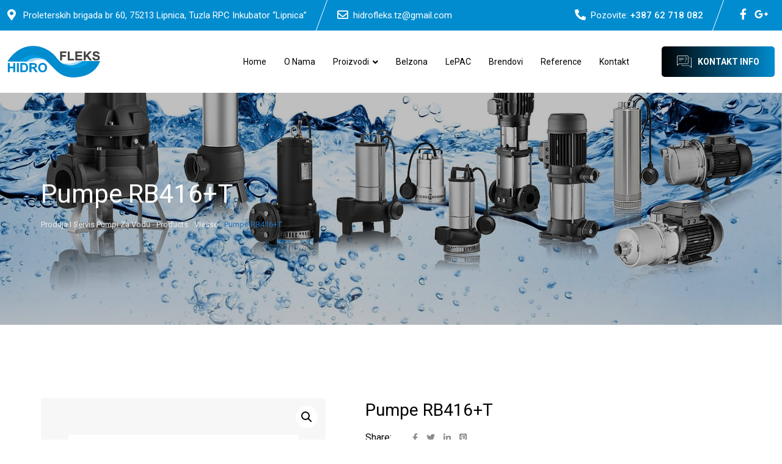

--- FILE ---
content_type: text/html; charset=UTF-8
request_url: https://hidrofleks.ba/product/pumpe-rb416t/
body_size: 28257
content:
<!doctype html>
<html lang="bs-BA">
<head>
	<meta charset="UTF-8">
	<meta name="viewport" content="width=device-width, initial-scale=1.0">
	<link rel="profile" href="https://gmpg.org/xfn/11" />
					<script>document.documentElement.className = document.documentElement.className + ' yes-js js_active js'</script>
				<meta name='robots' content='index, follow, max-image-preview:large, max-snippet:-1, max-video-preview:-1' />
<noscript><style>#preloader{display:none;}</style></noscript>
	<!-- This site is optimized with the Yoast SEO plugin v21.7 - https://yoast.com/wordpress/plugins/seo/ -->
	<title>Pumpe RB416+T - Prodaja i servis pumpi za vodu</title>
	<meta name="description" content="Prodaja i servis pumpi za vodu. Pumpe za muljevito tlo. Pumpe za kućni vodovod. Pumpe za bunare. Pumpe za navodnjavanje i zalijevanje." />
	<link rel="canonical" href="https://hidrofleks.ba/product/pumpe-rb416t/" />
	<meta property="og:locale" content="bs_BA" />
	<meta property="og:type" content="article" />
	<meta property="og:title" content="Pumpe RB416+T - Prodaja i servis pumpi za vodu" />
	<meta property="og:description" content="Prodaja i servis pumpi za vodu. Pumpe za muljevito tlo. Pumpe za kućni vodovod. Pumpe za bunare. Pumpe za navodnjavanje i zalijevanje." />
	<meta property="og:url" content="https://hidrofleks.ba/product/pumpe-rb416t/" />
	<meta property="og:site_name" content="Prodaja i servis pumpi za vodu" />
	<meta property="article:publisher" content="https://www.facebook.com/profile.php?id=100057066385507" />
	<meta property="article:modified_time" content="2023-01-05T11:34:03+00:00" />
	<meta property="og:image" content="https://hidrofleks.ba/wp-content/uploads/2023/01/motopompa_serie_T.jpg" />
	<meta property="og:image:width" content="600" />
	<meta property="og:image:height" content="600" />
	<meta property="og:image:type" content="image/jpeg" />
	<meta name="twitter:card" content="summary_large_image" />
	<script type="application/ld+json" class="yoast-schema-graph">{"@context":"https://schema.org","@graph":[{"@type":"WebPage","@id":"https://hidrofleks.ba/product/pumpe-rb416t/","url":"https://hidrofleks.ba/product/pumpe-rb416t/","name":"Pumpe RB416+T - Prodaja i servis pumpi za vodu","isPartOf":{"@id":"https://hidrofleks.ba/#website"},"primaryImageOfPage":{"@id":"https://hidrofleks.ba/product/pumpe-rb416t/#primaryimage"},"image":{"@id":"https://hidrofleks.ba/product/pumpe-rb416t/#primaryimage"},"thumbnailUrl":"https://hidrofleks.ba/wp-content/uploads/2023/01/motopompa_serie_T.jpg","datePublished":"2023-01-05T11:33:41+00:00","dateModified":"2023-01-05T11:34:03+00:00","description":"Prodaja i servis pumpi za vodu. Pumpe za muljevito tlo. Pumpe za kućni vodovod. Pumpe za bunare. Pumpe za navodnjavanje i zalijevanje.","breadcrumb":{"@id":"https://hidrofleks.ba/product/pumpe-rb416t/#breadcrumb"},"inLanguage":"bs-BA","potentialAction":[{"@type":"ReadAction","target":["https://hidrofleks.ba/product/pumpe-rb416t/"]}]},{"@type":"ImageObject","inLanguage":"bs-BA","@id":"https://hidrofleks.ba/product/pumpe-rb416t/#primaryimage","url":"https://hidrofleks.ba/wp-content/uploads/2023/01/motopompa_serie_T.jpg","contentUrl":"https://hidrofleks.ba/wp-content/uploads/2023/01/motopompa_serie_T.jpg","width":600,"height":600,"caption":"motopompa serie T"},{"@type":"BreadcrumbList","@id":"https://hidrofleks.ba/product/pumpe-rb416t/#breadcrumb","itemListElement":[{"@type":"ListItem","position":1,"name":"Home","item":"https://hidrofleks.ba/"},{"@type":"ListItem","position":2,"name":"Proizvodi","item":"https://hidrofleks.ba/proizvodi/"},{"@type":"ListItem","position":3,"name":"Pumpe RB416+T"}]},{"@type":"WebSite","@id":"https://hidrofleks.ba/#website","url":"https://hidrofleks.ba/","name":"Prodaja i servis pumpi za vodu","description":"Hidrofleks d.o.o.","publisher":{"@id":"https://hidrofleks.ba/#organization"},"alternateName":"Hidrofleks do.o.o.","potentialAction":[{"@type":"SearchAction","target":{"@type":"EntryPoint","urlTemplate":"https://hidrofleks.ba/?s={search_term_string}"},"query-input":"required name=search_term_string"}],"inLanguage":"bs-BA"},{"@type":"Organization","@id":"https://hidrofleks.ba/#organization","name":"Prodaja i servis pumpi za vodu","alternateName":"Hidrofleks d.o.o.","url":"https://hidrofleks.ba/","logo":{"@type":"ImageObject","inLanguage":"bs-BA","@id":"https://hidrofleks.ba/#/schema/logo/image/","url":"https://hidrofleks.ba/wp-content/uploads/2022/12/hidrofleks-logo.png","contentUrl":"https://hidrofleks.ba/wp-content/uploads/2022/12/hidrofleks-logo.png","width":597,"height":206,"caption":"Prodaja i servis pumpi za vodu"},"image":{"@id":"https://hidrofleks.ba/#/schema/logo/image/"},"sameAs":["https://www.facebook.com/profile.php?id=100057066385507"]}]}</script>
	<!-- / Yoast SEO plugin. -->


<link rel='dns-prefetch' href='//fonts.googleapis.com' />
<link rel="alternate" type="application/rss+xml" title="Prodaja i servis pumpi za vodu &raquo; novosti" href="https://hidrofleks.ba/feed/" />
<link rel="alternate" type="application/rss+xml" title="Prodaja i servis pumpi za vodu &raquo;  novosti o komentarima" href="https://hidrofleks.ba/comments/feed/" />
<link rel="alternate" title="oEmbed (JSON)" type="application/json+oembed" href="https://hidrofleks.ba/wp-json/oembed/1.0/embed?url=https%3A%2F%2Fhidrofleks.ba%2Fproduct%2Fpumpe-rb416t%2F" />
<link rel="alternate" title="oEmbed (XML)" type="text/xml+oembed" href="https://hidrofleks.ba/wp-json/oembed/1.0/embed?url=https%3A%2F%2Fhidrofleks.ba%2Fproduct%2Fpumpe-rb416t%2F&#038;format=xml" />
<style id='wp-img-auto-sizes-contain-inline-css' >
img:is([sizes=auto i],[sizes^="auto," i]){contain-intrinsic-size:3000px 1500px}
/*# sourceURL=wp-img-auto-sizes-contain-inline-css */
</style>
<style id='wp-emoji-styles-inline-css' >

	img.wp-smiley, img.emoji {
		display: inline !important;
		border: none !important;
		box-shadow: none !important;
		height: 1em !important;
		width: 1em !important;
		margin: 0 0.07em !important;
		vertical-align: -0.1em !important;
		background: none !important;
		padding: 0 !important;
	}
/*# sourceURL=wp-emoji-styles-inline-css */
</style>
<link rel='stylesheet' id='wp-block-library-css' href='https://hidrofleks.ba/wp-includes/css/dist/block-library/style.min.css?ver=6.9'  media='all' />
<style id='global-styles-inline-css' >
:root{--wp--preset--aspect-ratio--square: 1;--wp--preset--aspect-ratio--4-3: 4/3;--wp--preset--aspect-ratio--3-4: 3/4;--wp--preset--aspect-ratio--3-2: 3/2;--wp--preset--aspect-ratio--2-3: 2/3;--wp--preset--aspect-ratio--16-9: 16/9;--wp--preset--aspect-ratio--9-16: 9/16;--wp--preset--color--black: #000000;--wp--preset--color--cyan-bluish-gray: #abb8c3;--wp--preset--color--white: #ffffff;--wp--preset--color--pale-pink: #f78da7;--wp--preset--color--vivid-red: #cf2e2e;--wp--preset--color--luminous-vivid-orange: #ff6900;--wp--preset--color--luminous-vivid-amber: #fcb900;--wp--preset--color--light-green-cyan: #7bdcb5;--wp--preset--color--vivid-green-cyan: #00d084;--wp--preset--color--pale-cyan-blue: #8ed1fc;--wp--preset--color--vivid-cyan-blue: #0693e3;--wp--preset--color--vivid-purple: #9b51e0;--wp--preset--color--finbuzz-primary: #fa360a;--wp--preset--color--finbuzz-secondary: #ff5e17;--wp--preset--color--finbuzz-button-dark-gray: #111111;--wp--preset--color--finbuzz-button-light-gray: #a5a5a5;--wp--preset--color--finbuzz-button-white: #ffffff;--wp--preset--gradient--vivid-cyan-blue-to-vivid-purple: linear-gradient(135deg,rgb(6,147,227) 0%,rgb(155,81,224) 100%);--wp--preset--gradient--light-green-cyan-to-vivid-green-cyan: linear-gradient(135deg,rgb(122,220,180) 0%,rgb(0,208,130) 100%);--wp--preset--gradient--luminous-vivid-amber-to-luminous-vivid-orange: linear-gradient(135deg,rgb(252,185,0) 0%,rgb(255,105,0) 100%);--wp--preset--gradient--luminous-vivid-orange-to-vivid-red: linear-gradient(135deg,rgb(255,105,0) 0%,rgb(207,46,46) 100%);--wp--preset--gradient--very-light-gray-to-cyan-bluish-gray: linear-gradient(135deg,rgb(238,238,238) 0%,rgb(169,184,195) 100%);--wp--preset--gradient--cool-to-warm-spectrum: linear-gradient(135deg,rgb(74,234,220) 0%,rgb(151,120,209) 20%,rgb(207,42,186) 40%,rgb(238,44,130) 60%,rgb(251,105,98) 80%,rgb(254,248,76) 100%);--wp--preset--gradient--blush-light-purple: linear-gradient(135deg,rgb(255,206,236) 0%,rgb(152,150,240) 100%);--wp--preset--gradient--blush-bordeaux: linear-gradient(135deg,rgb(254,205,165) 0%,rgb(254,45,45) 50%,rgb(107,0,62) 100%);--wp--preset--gradient--luminous-dusk: linear-gradient(135deg,rgb(255,203,112) 0%,rgb(199,81,192) 50%,rgb(65,88,208) 100%);--wp--preset--gradient--pale-ocean: linear-gradient(135deg,rgb(255,245,203) 0%,rgb(182,227,212) 50%,rgb(51,167,181) 100%);--wp--preset--gradient--electric-grass: linear-gradient(135deg,rgb(202,248,128) 0%,rgb(113,206,126) 100%);--wp--preset--gradient--midnight: linear-gradient(135deg,rgb(2,3,129) 0%,rgb(40,116,252) 100%);--wp--preset--gradient--finbuzz-gradient-color: linear-gradient(to right,#ff5e17,#fa360a);--wp--preset--font-size--small: 12px;--wp--preset--font-size--medium: 20px;--wp--preset--font-size--large: 36px;--wp--preset--font-size--x-large: 42px;--wp--preset--font-size--normal: 16px;--wp--preset--font-size--huge: 50px;--wp--preset--spacing--20: 0.44rem;--wp--preset--spacing--30: 0.67rem;--wp--preset--spacing--40: 1rem;--wp--preset--spacing--50: 1.5rem;--wp--preset--spacing--60: 2.25rem;--wp--preset--spacing--70: 3.38rem;--wp--preset--spacing--80: 5.06rem;--wp--preset--shadow--natural: 6px 6px 9px rgba(0, 0, 0, 0.2);--wp--preset--shadow--deep: 12px 12px 50px rgba(0, 0, 0, 0.4);--wp--preset--shadow--sharp: 6px 6px 0px rgba(0, 0, 0, 0.2);--wp--preset--shadow--outlined: 6px 6px 0px -3px rgb(255, 255, 255), 6px 6px rgb(0, 0, 0);--wp--preset--shadow--crisp: 6px 6px 0px rgb(0, 0, 0);}:where(.is-layout-flex){gap: 0.5em;}:where(.is-layout-grid){gap: 0.5em;}body .is-layout-flex{display: flex;}.is-layout-flex{flex-wrap: wrap;align-items: center;}.is-layout-flex > :is(*, div){margin: 0;}body .is-layout-grid{display: grid;}.is-layout-grid > :is(*, div){margin: 0;}:where(.wp-block-columns.is-layout-flex){gap: 2em;}:where(.wp-block-columns.is-layout-grid){gap: 2em;}:where(.wp-block-post-template.is-layout-flex){gap: 1.25em;}:where(.wp-block-post-template.is-layout-grid){gap: 1.25em;}.has-black-color{color: var(--wp--preset--color--black) !important;}.has-cyan-bluish-gray-color{color: var(--wp--preset--color--cyan-bluish-gray) !important;}.has-white-color{color: var(--wp--preset--color--white) !important;}.has-pale-pink-color{color: var(--wp--preset--color--pale-pink) !important;}.has-vivid-red-color{color: var(--wp--preset--color--vivid-red) !important;}.has-luminous-vivid-orange-color{color: var(--wp--preset--color--luminous-vivid-orange) !important;}.has-luminous-vivid-amber-color{color: var(--wp--preset--color--luminous-vivid-amber) !important;}.has-light-green-cyan-color{color: var(--wp--preset--color--light-green-cyan) !important;}.has-vivid-green-cyan-color{color: var(--wp--preset--color--vivid-green-cyan) !important;}.has-pale-cyan-blue-color{color: var(--wp--preset--color--pale-cyan-blue) !important;}.has-vivid-cyan-blue-color{color: var(--wp--preset--color--vivid-cyan-blue) !important;}.has-vivid-purple-color{color: var(--wp--preset--color--vivid-purple) !important;}.has-black-background-color{background-color: var(--wp--preset--color--black) !important;}.has-cyan-bluish-gray-background-color{background-color: var(--wp--preset--color--cyan-bluish-gray) !important;}.has-white-background-color{background-color: var(--wp--preset--color--white) !important;}.has-pale-pink-background-color{background-color: var(--wp--preset--color--pale-pink) !important;}.has-vivid-red-background-color{background-color: var(--wp--preset--color--vivid-red) !important;}.has-luminous-vivid-orange-background-color{background-color: var(--wp--preset--color--luminous-vivid-orange) !important;}.has-luminous-vivid-amber-background-color{background-color: var(--wp--preset--color--luminous-vivid-amber) !important;}.has-light-green-cyan-background-color{background-color: var(--wp--preset--color--light-green-cyan) !important;}.has-vivid-green-cyan-background-color{background-color: var(--wp--preset--color--vivid-green-cyan) !important;}.has-pale-cyan-blue-background-color{background-color: var(--wp--preset--color--pale-cyan-blue) !important;}.has-vivid-cyan-blue-background-color{background-color: var(--wp--preset--color--vivid-cyan-blue) !important;}.has-vivid-purple-background-color{background-color: var(--wp--preset--color--vivid-purple) !important;}.has-black-border-color{border-color: var(--wp--preset--color--black) !important;}.has-cyan-bluish-gray-border-color{border-color: var(--wp--preset--color--cyan-bluish-gray) !important;}.has-white-border-color{border-color: var(--wp--preset--color--white) !important;}.has-pale-pink-border-color{border-color: var(--wp--preset--color--pale-pink) !important;}.has-vivid-red-border-color{border-color: var(--wp--preset--color--vivid-red) !important;}.has-luminous-vivid-orange-border-color{border-color: var(--wp--preset--color--luminous-vivid-orange) !important;}.has-luminous-vivid-amber-border-color{border-color: var(--wp--preset--color--luminous-vivid-amber) !important;}.has-light-green-cyan-border-color{border-color: var(--wp--preset--color--light-green-cyan) !important;}.has-vivid-green-cyan-border-color{border-color: var(--wp--preset--color--vivid-green-cyan) !important;}.has-pale-cyan-blue-border-color{border-color: var(--wp--preset--color--pale-cyan-blue) !important;}.has-vivid-cyan-blue-border-color{border-color: var(--wp--preset--color--vivid-cyan-blue) !important;}.has-vivid-purple-border-color{border-color: var(--wp--preset--color--vivid-purple) !important;}.has-vivid-cyan-blue-to-vivid-purple-gradient-background{background: var(--wp--preset--gradient--vivid-cyan-blue-to-vivid-purple) !important;}.has-light-green-cyan-to-vivid-green-cyan-gradient-background{background: var(--wp--preset--gradient--light-green-cyan-to-vivid-green-cyan) !important;}.has-luminous-vivid-amber-to-luminous-vivid-orange-gradient-background{background: var(--wp--preset--gradient--luminous-vivid-amber-to-luminous-vivid-orange) !important;}.has-luminous-vivid-orange-to-vivid-red-gradient-background{background: var(--wp--preset--gradient--luminous-vivid-orange-to-vivid-red) !important;}.has-very-light-gray-to-cyan-bluish-gray-gradient-background{background: var(--wp--preset--gradient--very-light-gray-to-cyan-bluish-gray) !important;}.has-cool-to-warm-spectrum-gradient-background{background: var(--wp--preset--gradient--cool-to-warm-spectrum) !important;}.has-blush-light-purple-gradient-background{background: var(--wp--preset--gradient--blush-light-purple) !important;}.has-blush-bordeaux-gradient-background{background: var(--wp--preset--gradient--blush-bordeaux) !important;}.has-luminous-dusk-gradient-background{background: var(--wp--preset--gradient--luminous-dusk) !important;}.has-pale-ocean-gradient-background{background: var(--wp--preset--gradient--pale-ocean) !important;}.has-electric-grass-gradient-background{background: var(--wp--preset--gradient--electric-grass) !important;}.has-midnight-gradient-background{background: var(--wp--preset--gradient--midnight) !important;}.has-small-font-size{font-size: var(--wp--preset--font-size--small) !important;}.has-medium-font-size{font-size: var(--wp--preset--font-size--medium) !important;}.has-large-font-size{font-size: var(--wp--preset--font-size--large) !important;}.has-x-large-font-size{font-size: var(--wp--preset--font-size--x-large) !important;}
/*# sourceURL=global-styles-inline-css */
</style>

<style id='classic-theme-styles-inline-css' >
/*! This file is auto-generated */
.wp-block-button__link{color:#fff;background-color:#32373c;border-radius:9999px;box-shadow:none;text-decoration:none;padding:calc(.667em + 2px) calc(1.333em + 2px);font-size:1.125em}.wp-block-file__button{background:#32373c;color:#fff;text-decoration:none}
/*# sourceURL=/wp-includes/css/classic-themes.min.css */
</style>
<link rel='stylesheet' id='animate_css-css' href='https://hidrofleks.ba/wp-content/plugins/ca-quick-view/assets/css/animate.min.css?ver=6.9'  media='all' />
<link rel='stylesheet' id='font_icon_css-css' href='https://hidrofleks.ba/wp-content/plugins/ca-quick-view/includes/customizers/cutomizer-controls/controls//icon-picker/assets/css/fontello.css?ver=6.9'  media='all' />
<link rel='stylesheet' id='modal_box-css' href='https://hidrofleks.ba/wp-content/plugins/ca-quick-view/assets/css/modal-box.css?ver=6.9'  media='all' />
<link rel='stylesheet' id='slider-css' href='https://hidrofleks.ba/wp-content/plugins/ca-quick-view/assets/css/swiper-bundle.min.css?ver=6.9'  media='all' />
<link rel='stylesheet' id='perfect-scroll-css' href='https://hidrofleks.ba/wp-content/plugins/ca-quick-view/assets/css/perfect-scrollbar.css?ver=6.9'  media='all' />
<link rel='stylesheet' id='cawqv-style-css' href='https://hidrofleks.ba/wp-content/plugins/ca-quick-view/assets/css/style.css?ver=6.9'  media='all' />
<link rel='stylesheet' id='photoswipe-css' href='https://hidrofleks.ba/wp-content/plugins/woocommerce/assets/css/photoswipe/photoswipe.min.css?ver=8.4.0'  media='all' />
<link rel='stylesheet' id='photoswipe-default-skin-css' href='https://hidrofleks.ba/wp-content/plugins/woocommerce/assets/css/photoswipe/default-skin/default-skin.min.css?ver=8.4.0'  media='all' />
<link rel='stylesheet' id='woocommerce-layout-css' href='https://hidrofleks.ba/wp-content/plugins/woocommerce/assets/css/woocommerce-layout.css?ver=8.4.0'  media='all' />
<link rel='stylesheet' id='woocommerce-smallscreen-css' href='https://hidrofleks.ba/wp-content/plugins/woocommerce/assets/css/woocommerce-smallscreen.css?ver=8.4.0'  media='only screen and (max-width: 768px)' />
<link rel='stylesheet' id='woocommerce-general-css' href='https://hidrofleks.ba/wp-content/plugins/woocommerce/assets/css/woocommerce.css?ver=8.4.0'  media='all' />
<style id='woocommerce-inline-inline-css' >
.woocommerce form .form-row .required { visibility: hidden; }
/*# sourceURL=woocommerce-inline-inline-css */
</style>
<link rel='stylesheet' id='yith-quick-view-css' href='https://hidrofleks.ba/wp-content/plugins/yith-woocommerce-quick-view/assets/css/yith-quick-view.css?ver=1.33.0'  media='all' />
<style id='yith-quick-view-inline-css' >

				#yith-quick-view-modal .yith-wcqv-main{background:#ffffff;}
				#yith-quick-view-close{color:#cdcdcd;}
				#yith-quick-view-close:hover{color:#ff0000;}
/*# sourceURL=yith-quick-view-inline-css */
</style>
<link rel='stylesheet' id='dflip-style-css' href='https://hidrofleks.ba/wp-content/plugins/3d-flipbook-dflip-lite/assets/css/dflip.min.css?ver=2.0.86'  media='all' />
<link rel='stylesheet' id='pwb-styles-frontend-css' href='https://hidrofleks.ba/wp-content/plugins/perfect-woocommerce-brands/build/frontend/css/style.css?ver=3.2.9'  media='all' />
<link rel='stylesheet' id='finbuzz-gfonts-css' href='//fonts.googleapis.com/css?family=Roboto%3A400%2C500%2C700%2C400&#038;subset=latin&#038;display=fallback&#038;ver=1.6'  media='all' />
<link rel='stylesheet' id='bootstrap-css' href='https://hidrofleks.ba/wp-content/themes/finbuzz/assets/css/bootstrap.min.css?ver=1.6'  media='all' />
<link rel='stylesheet' id='flaticon-finbuzz-css' href='https://hidrofleks.ba/wp-content/themes/finbuzz/assets/fonts/flaticon-finbuzz/flaticon.css?ver=1.6'  media='all' />
<link rel='stylesheet' id='magnific-popup-css' href='https://hidrofleks.ba/wp-content/themes/finbuzz/assets/css/magnific-popup.css?ver=1.6'  media='all' />
<link rel='stylesheet' id='font-awesome-css' href='https://hidrofleks.ba/wp-content/themes/finbuzz/assets/css/font-awesome.min.css?ver=1.6'  media='all' />
<style id='font-awesome-inline-css' >
[data-font="FontAwesome"]:before {font-family: 'FontAwesome' !important;content: attr(data-icon) !important;speak: none !important;font-weight: normal !important;font-variant: normal !important;text-transform: none !important;line-height: 1 !important;font-style: normal !important;-webkit-font-smoothing: antialiased !important;-moz-osx-font-smoothing: grayscale !important;}
/*# sourceURL=font-awesome-inline-css */
</style>
<link rel='stylesheet' id='animate-css' href='https://hidrofleks.ba/wp-content/themes/finbuzz/assets/css/animate.min.css?ver=1.6'  media='all' />
<link rel='stylesheet' id='finbuzz-default-css' href='https://hidrofleks.ba/wp-content/themes/finbuzz/assets/css/default.css?ver=1.6'  media='all' />
<link rel='stylesheet' id='finbuzz-elementor-css' href='https://hidrofleks.ba/wp-content/themes/finbuzz/assets/css/elementor.css?ver=1.6'  media='all' />
<link rel='stylesheet' id='finbuzz-rt-animate-css' href='https://hidrofleks.ba/wp-content/themes/finbuzz/assets/css/rt-animate.css?ver=1.6'  media='all' />
<link rel='stylesheet' id='finbuzz-style-css' href='https://hidrofleks.ba/wp-content/themes/finbuzz/assets/css/style.css?ver=1.6'  media='all' />
<style id='finbuzz-style-inline-css' >
	
	.entry-banner {
					background-image: url(https://hidrofleks.ba/wp-content/uploads/2023/01/slider-1-black.jpg);
			background-repeat: no-repeat;
			background-size: cover;
			background-position:bottom;
			}

	.content-area {
		padding-top: 120px; 
		padding-bottom: 120px;
	}
		.error-page-area .error-page-content {		 
		background-color: #ffffff;
	}
	
	
/*# sourceURL=finbuzz-style-inline-css */
</style>
<link rel='stylesheet' id='wpt-universal-pro-css' href='https://hidrofleks.ba/wp-content/plugins/woo-product-table-pro/assets/css/universal-pro.css?ver=7.0.2'  media='all' />
<link rel='stylesheet' id='wpt-fontello-css' href='https://hidrofleks.ba/wp-content/plugins/woo-product-table/assets/fontello/css/fontello.css?ver=3.4.6.0'  media='all' />
<link rel='stylesheet' id='wpt-universal-css' href='https://hidrofleks.ba/wp-content/plugins/woo-product-table/assets/css/universal.css?ver=3.4.6.0'  media='all' />
<link rel='stylesheet' id='select2-css' href='https://hidrofleks.ba/wp-content/plugins/woocommerce/assets/css/select2.css?ver=8.4.0'  media='all' />
<link rel='stylesheet' id='mediaelement-css' href='https://hidrofleks.ba/wp-includes/js/mediaelement/mediaelementplayer-legacy.min.css?ver=4.2.17'  media='all' />
<link rel='stylesheet' id='wp-mediaelement-css' href='https://hidrofleks.ba/wp-includes/js/mediaelement/wp-mediaelement.min.css?ver=6.9'  media='all' />
<style id='finbuzz-dynamic-inline-css' >
@media ( min-width:1400px ) { .container {  max-width: 1170px!important; } } a { color: #008ccf; }  .primary-color { color: #008ccf; } .secondary-color { color: #009ee0; } body { color: #444444; font-family: 'Roboto', sans-serif; font-size: 13px; line-height: 28px; font-weight : normal; font-style: normal; } h1,h2,h3,h4,h5,h6 { font-family: 'Roboto', sans-serif; font-weight : 100; } h1 { font-size: 22px; line-height: 44px; font-style: normal; } h2 { font-size: 20px; line-height: 40px; font-style: normal; } h3 { font-size: 18px; line-height: 36px; font-style: normal; } h4 { font-size: 16px; line-height: 32px; font-style: normal; } h5 { font-size: 14px; line-height: 28px; font-style: normal; } h6 { font-size: 12px; line-height: 24px; font-style: normal; } .topbar-style-2 .header-top-bar, .topbar-style-3 .header-top-bar{ background-color: #008ccf; } .topbar-left .header-button a, .topbar-style-1 .header-top-bar .topbar-right .header-right-button .header-btn { color: #ffffff; } .topbar-style-1 .header-top-bar .topbar-right .header-right-button .header-btn, .header-style-2 .header-top-right li .header-right-button .header-btn, .accordion-style-3 .accordion-button.collapsed:before, .header-style-4 .info-wrap .header-right-button a{ background-image: linear-gradient(to right, #000000 , #008ccf); } .topbar-style-1 .header-top-bar .topbar-right .header-right-button .header-btn:hover, .header-style-2 .header-top-right li .header-right-button .header-btn:hover, .header-style-4 .info-wrap .header-right-button a:hover, .header-style-4 .info-wrap .header-right-button a:hover { background-image: linear-gradient(to right, #008ccf , #000000); } .mobile-top-bar .header-social li a:hover, .topbar-style-4 .tophead-right .header-button:after{ background:#008ccf} .topbar-right ul .topbar-social a:hover, .topbar-left .header-button a i, .header-style-2 .header-top .header-top-middle .header-button a i, .header-style-4 .info-wrap .search-btn i:hover{ color:#008ccf} .mobile-top-bar .header-button a{ background-image: linear-gradient(to right, #000000 , #008ccf); } .topbar-style-4 .tophead-left i, .topbar-style-4 .tophead-right i{ color:#008ccf}  .header-style-1.trheader .header-menu .additional-menu-area span.side-menu-trigger span, .header-style-2.trheader .header-menu .additional-menu-area span.side-menu-trigger span, .header-style-5.trheader .header-menu .additional-menu-area span.side-menu-trigger span, .header-style-2.trheader .additional-menu-area span.side-menu-trigger span::before, .header-style-3.trheader .header-menu .additional-menu-area span.side-menu-trigger span, .header-style-3.trheader .additional-menu-area span.side-menu-trigger span::before, .header-style-1.trheader .additional-menu-area span.side-menu-trigger span::before { background-color: #ffffff; }  .header-style-6.trheader .header-menu .additional-menu-area span.side-menu-trigger span, .header-style-7.trheader .header-menu .additional-menu-area span.side-menu-trigger span, .header-style-8.trheader .header-menu .additional-menu-area span.side-menu-trigger span {  border-color: #ffffff; } .header-style-6.trheader .header-icon-area:before, .header-style-7.trheader .header-icon-area:before, .header-style-8.trheader .header-icon-area:before {  background:#ffffff; }  .trheader .header-icon-area:before, .header-style-1.trheader .info-wrap .search-btn i:before, .header-style-4.trheader .info-wrap .search-btn i, .trheader.cart-area .cart-trigger-icon, .trheader.header-style-5 .info-wrap .cart-area .cart-trigger-icon, .header-style-3.trheader .info-wrap .search-btn i:before, .header-style-2.trheader .menu-wrap .info-wrap .header-icon-area .search-icon i, .header-style-1.trheader ul.info-wrap .header-number .media .item-icon, .trheader .header-top-right li .media .item-icon, .header-style-8.trheader .cart-area .cart-trigger-icon, .trheader.header-style-5 .menu-full-wrap .info-wrap .search-icon a, .header-style-6.trheader .header-icon-area .search-icon a i, .header-style-7.trheader .header-icon-area .search-icon a, .header-style-7.trheader .cart-area .cart-trigger-icon, .header-style-7.trheader .info-wrap .info .info-text i, .header-style-8.trheader .info-wrap .header-3-right .header-button i, .header-style-8.trheader .header-style-8-menu .menu-wrap .info-wrap .header-icon-area .search-icon a i { color:#ffffff; } .header-style-7 .menu-layout7, .header-style-8 .header-style-8-menu .menu-wrap, .rt-sticky .header-style-8-menu { background-color:#008ccf; } .header-style-8.trheader .header-area .header-menu.rt-sticky{ background:transparent; box-shadow:none } .header-style-7 .menu-layout7.rt-sticky { background: rgba(0, 140, 207, 0.95); } .trheader.header-style-7 .menu-layout7.rt-sticky{ background: rgba(0, 140, 207, 0.95); } .header-style-8 .header-top-8-wrap .header-info-wrap i{ color:#008ccf; } .site-header .main-navigation nav ul li a { font-family: 'Roboto', sans serif; font-size: 14px; line-height: 22px; font-weight : normal;  font-style: normal; } .site-header .main-navigation ul li ul li a { font-family: 'Roboto', sans serif; font-size: 13px; line-height: 22px;  color: #000000; font-style: normal; } .mean-container .mean-nav ul li a { font-family: 'Roboto', sans serif; font-size: 13px; line-height: 22px; font-weight : normal; font-style: normal; }   .trheader .site-header .main-navigation .menu > li > a, .header-style-1.trheader ul.info-wrap .header-number .media .media-body .item-label, .header-style-1.trheader ul.info-wrap .header-number .media .media-body .item-number, .trheader .header-top-middle .item-paragraph, .header-style-5.trheader .header-number .media .media-body a, .header-style-5.trheader .header-number .media .media-body .item-label, .header-style-2.trheader .header-top .header-top-middle .header-button a, .header-style-2.trheader .header-top-right li .media .media-body .item-label, .header-style-7 .header-menu .info-wrap .info-text a, .header-style-8.trheader .header-top-8-wrap .header-info-wrap span, .header-style-8.trheader .header-top-8-wrap .header-info-wrap a, .header-style-2.trheader .header-top-right li .media .media-body a{ color: #ffffff!important; } .trheader .main-navigation .menu .menu-item-has-children:after{ color:#ffffff; } .header-style-4 .info-wrap .search-btn i:hover{ color: #008ccf; } .site-header .main-navigation ul li ul li a { color: #000000; } .additional-menu-area .sidenav-social span a:hover i, .additional-menu-area .sidenav ul li a:hover, .additional-menu-area .sidenav .closebtn{ color: #008ccf; } .header-style-5.trheader .header-area .header-menu.rt-sticky{ background:#008ccf; } .header-style-5 .header-area .header-menu.rt-sticky{ background:#008ccf; } .site-header .main-navigation ul li ul li, .site-header .main-navigation ul li ul{ background-color: #ffffff; } .site-header .main-navigation ul.menu li ul.sub-menu li:hover { background-color: #ffffff; } .site-header .main-navigation ul.menu li ul.sub-menu li:hover:after{ color:#111111; } .site-header .main-navigation ul li.mega-menu ul.sub-menu li a:hover, .site-header .main-navigation ul li ul li a:hover:before, .site-header .main-navigation ul li ul li a::before { color: #fa360a; } .site-header .main-navigation ul.menu li ul.sub-menu li a:hover { color: #fa360a; } .site-header .main-navigation ul li.mega-menu > ul.sub-menu { background-color: #ffffff} .site-header .main-navigation ul li.mega-menu ul.sub-menu li a { color: #000000} .site-header .main-navigation ul li.mega-menu > ul.sub-menu li:hover:before { color: #fa360a; } .site-header .main-navigation ul li ul:after, .site-header .main-navigation ul li.mega-menu > ul:after { background:#008ccf; } .mean-container a.meanmenu-reveal, .mean-container .mean-nav ul li a.mean-expand { color: #008ccf; } .mean-container a.meanmenu-reveal span { background-color: #008ccf; } .mean-container .mean-bar {  border-color: #008ccf; } .mean-container .mean-nav ul li.current_page_item > a, .mean-container .mean-nav ul li.current-menu-item > a, .mean-container .mean-nav ul li.current-menu-parent > a { color: #008ccf; } .header-style-1 ul.info-wrap .header-number .media .item-icon { color: #008ccf; } .site-header .search-box .search-text { border-color: #008ccf; } .header-style-1 .site-header .header-top .icon-left { border-color: #009ee0; } .header-style-1.trheader .rt-sticky ul.info-wrap .header-number .media .item-icon { color:#008ccf} .rt-sticky-menu-wrapper { border-color: #008ccf} .header-style-6.trheader .header-area .header-menu.rt-sticky{ background-color:#008ccf; } .entry-banner .entry-banner-content h1 { color: #ffffff; } .breadcrumb-area .entry-breadcrumb span a, .breadcrumb-trail ul.trail-items li a { color: #ebebeb; } .breadcrumb-area .entry-breadcrumb span a:hover, .breadcrumb-trail ul.trail-items li a:hover { color: #1e73be; } .breadcrumb-trail ul.trail-items li, .entry-banner .entry-breadcrumb .delimiter, .entry-banner .entry-breadcrumb .dvdr { color: #a6a6a6; } .breadcrumb-area .entry-breadcrumb > span:last-child, .breadcrumb-trail ul.trail-items li > span { color: #1e73be; } .entry-banner:after {   background: rgba(0, 0, 0, 0,8); } .entry-banner .entry-banner-content { padding-top: 140px; padding-bottom: 150px; }  a.scrollup { background-color: #008ccf; } a.scrollup:hover { color: #008ccf; } .footer-top-area { background-color: #ffffff;  }  .footer-area .widgettitle:after, .footer-area .mc4wp-form .mc4wp-form-fields .mc4-subscriber button{ background-color: #008ccf; } .footer-area .widgettitle:before{ background-color: #009ee0; } .footer-style-2 .footer-top-area .rt_footer_social_widget .footer-social li a:hover { background-color: #008ccf; } .rt-box-title-1 span { border-top-color: #008ccf; } .footer-area .rt_footer_social_widget .footer-social li a:hover{ background:#008ccf; }  .widget_finbuzz_download .download-list .item .item-icon2 a, .sidebar-widget-area .widget_recent_comments ul li.recentcomments:hover::after, .sidebar-widget-area .widget_recent_comments ul li.recentcomments:hover::before { background:#008ccf; } .sidebar-widget-area .widget ul li a:hover { color: #008ccf; } .sidebar-widget-area .widget ul li:before, .blog-date:after, .sidebar-widget-area .widget h3.widgettitle::after { background:#008ccf; } .rt-post-box .post-box-style .media .media-body ul li a, .post-box-style .post-box-date ul li i, .post-box-style .media-body h3 a:hover, .feature-post-layout .entry-title a:hover, .post-tab-layout .post-box-date ul li:first-child, .post-tab-layout .entry-title a:hover, .blog-box .entry-content ul li a:hover, .blog-box .entry-content h3:hover a, .rt_widget_recent_entries_with_image .topic-box .posted-date i { color:#008ccf; } .search-form input:focus { border-color: #008ccf; } .sidebar-widget-area .rt_widget_recent_entries_with_image .media-body .posted-date a, .sidebar-widget-area .widget ul li.active a, .sidebar-widget-area .widget ul li.active a:before, .footer-top-area .search-form input.search-submit, .footer-top-area ul li:before, .footer-top-area ul li a:before, .author-widget .phone-number-layout .phone a:hover { color: #008ccf; } .footer-top-area .search-form input.search-submit, .footer-top-area ul li a:before, .footer-top-area .stylish-input-group .input-group-addon button i { color: #008ccf; } .footer-top-area .stylish-input-group .input-group-addon button:hover { background: #008ccf; } .rt-box-title-1, .author-widget .phone-number-layout .author-icon > div{ background-color: #008ccf; } .sidebar-widget-area .widget_recent_comments ul li.recentcomments:hover > span:before, .footer-area .mc4wp-form .mc4wp-form-fields .mc4-subscriber button:hover, .sidebar-widget-area .widget h3.widgettitle::before, .sidebar-widget-area .widget_block h2:before{ background-color: #009ee0; } .feature-post-layout .post-box-date ul li.feature-date, .rt_widget_recent_entries_with_image .topic-box .widget-recent-post-title a:hover, .single-post .entry-content ul li a:hover, .blog .entry-content ul li a:hover { color: #008ccf; } .rt_widget_recent_entries_with_image .topic-box .post-date1 span { background-color: #008ccf; } .sidebar-widget-area .mc4wp-form .form-group .item-btn { background-color: #008ccf; } .sidebar-widget-area .mc4wp-form .form-group .item-btn:hover { background-color: #009ee0; } .post-tab-layout ul.btn-tab li .active { background-color: #008ccf; } .call-to-action-content .rtin-des .item-btn:hover, .download-list ul li a{ background-color: #008ccf; } .download-list ul li a:hover { background-color: #009ee0; } .sidebar-widget-area .widget_calendar td a, .sidebar-widget-area .widget_calendar a:hover, .download-list .item .item-icon i { color: #008ccf; } .menu-service-menu-container #menu-service-menu .service-sidebar-menu:after, .download-list .item:after{ background-color:#008ccf; } .menu-service-menu-container #menu-service-menu .service-sidebar-menu a::after{ border-color:#008ccf; } .single-service-1  .elementor-widget-container:after{ border-bottom: 55px solid #008ccf; } .sidebar-widget-area .widget_recent_comments ul li.recentcomments:hover::before, .wp-block-archives li a:hover:before, .wp-block-categories li a:hover:before, .wp-block-archives li:hover{ color:#008ccf!important; } .widget_block .wp-block-latest-comments .wp-block-latest-comments__comment a:hover{ color:#008ccf; } .entry-footer .about-author .media-body .author-title, .entry-title h1 a { color: #008ccf; } .comments-area .main-comments .replay-area a:hover { background-color: #008ccf; } .blog-style-2 .readmore-btn:hover { background-color: #008ccf; color: #ffffff; } .entry-header .entry-meta .post-date:after, blockquote:before, .single-post .single-post-list li:before, .entry-footer .item-tags a:hover{ background:#008ccf; } .entry-footer .post-share .share-links a:hover, .post-navigation .post-nav-title a:hover, .rt-related-post-info .post-date ul li.post-relate-date, .post-navigation .next-article a:hover, .post-navigation .prev-article a:hover{ color:#008ccf} .error-page-area {   background-color: #ffffff; } .error-page-area .text-1 {  color: #111111; } .error-page-area .text-2 { color: #000000; } .error-page-area .error-page-content .go-home a:after {   background: #008ccf; } .error-page-area .error-page-content .go-home a:before {   background: #009ee0; } .error-btn{ background: #008ccf; } .comments-area > h4:before, .comment-respond > h4:before{ background: #009ee0; } .comments-area > h4::after, .comment-respond > h4:after{ background: #008ccf; } .submit-btn:hover { background-color: #009ee0; } .footer-top-area .mc4wp-form .form-group .item-btn:hover { background-color: #009ee0; } .submit-btn:after {   background: #008ccf; } .submit-btn:before {   background: #009ee0; }   .sidebar-widget-area .widget_calendar caption, .sidebar-widget-area .widget_calendar table td#today { background: #008ccf; } .footer-top-area .mc4wp-form .form-group .item-btn { background: #008ccf; } .entry-footer ul.item-tags li a:hover, .entry-header .entry-meta ul li a:hover { color: #008ccf; }  .about-author ul.author-box-social li a:hover { color: #008ccf; }  .post-navigation .next-article i, .post-navigation .prev-article i { color: #008ccf; } .entry-header .entry-meta ul li i, .entry-header .entry-post-meta ul li a { color: #008ccf; } .single-post .entry-content ol li:before, .entry-content ol li:before { background-color: #008ccf; } .rt-related-post .title-section h2:after { background-color: #008ccf; } .blog .entry-content .entry-title a:hover, .content-search .entry-content .entry-title a:hover{ color: #008ccf; } .blog .blog-layout-1 .blog-box .entry-content h3 a:hover{ color: #008ccf; }  .sidebar-widget-area .widget_block.widget_search .wp-block-search__button{ background-color: #008ccf; }  .sidebar-widget-area .widget ul li a:hover:before{ color: #008ccf; } .pagination-area ul li.active a, .pagination-area ul li a:hover { background-color: #008ccf; border-color:#008ccf;  } .pagination-area ul li.active a{ border-color:#008ccf; } .widget_block .wp-block-latest-comments .wp-block-latest-comments__comment:hover:before{ color:#008ccf; } .rt-woo-nav .owl-custom-nav .owl-prev:hover, .rt-woo-nav .owl-custom-nav .owl-next:hover { background-color: #009ee0; }  .rt-drop, .post-detail-style3 .breadcrumbs-area2 .breadcrumbs-content ul li, .post-detail-style3 .breadcrumbs-area2 .breadcrumbs-content ul li a, .post-detail-style3 .breadcrumbs-area2 .breadcrumbs-content ul li a:hover, .breadcrumbs-area2 .breadcrumbs-content h3 a:hover, .post-detail-style3 .post-3-no-img-meta ul.post-info-light li a:hover, .post-detail-style3 .entry-meta li a:hover, .rt-news-box .post-cat span a:hover, .rt-news-box .topic-box .post-date1 span a:hover, .rt_widget_recent_entries_with_image .topic-box .post-date1 span a:hover, .sidebar-widget-area .widget.title-style-1 h3.widgettitle, .search-form input.search-submit, ul.news-info-list li i, .search-form input.search-submit:hover, .rt-cat-list-widget li:hover a, .footer-top-area .search-form input.search-submit, .ui-cat-tag a:hover, .entry-post-meta .post-author a:hover, .post-detail-style2 .post-info-light ul li a:hover, .post-detail-style2 .entry-meta li a:hover, .entry-title a:hover, .blog-layout-1 .entry-meta ul li a:hover, .blog-box .blog-bottom-content-holder ul li i, .blog .entry-content ul li i, .blog-layout-2 .blog-list .entry-content .blog-date i, .content-search .entry-content ul li i, .footer-top-area .rt-news-box .dark .rt-news-box-widget .media-body a:hover, .entry-footer .share-social ul a:hover, .archive .entry-content ul li i, .archive .entry-content .entry-title a:hover{ color: #008ccf; } .blog-box .entry-content .blog-date:after{ background-color:#008ccf; } .search-form button, #respond form .btn-send:hover{ color:#008ccf; }  .rt-box-title-2,.blog-box .blog-img-holder .entry-content, button, input[type="button"], input[type="reset"], input[type="submit"], .sidebar-widget-area .widget.title-style-1 h3.widgettitle, .rt-cat-list-widget li:before, .elementor-widget-wp-widget-categories ul li:before, .cat-holder-text, .blog-layout-2 .entry-meta .blog-cat ul li a:hover, .blog-layout-3 .entry-meta ul li.blog-cat li a:hover, #respond form .btn-send {   background-color: #008ccf; } .elementor-widget-wp-widget-categories ul li a:before {   color: #008ccf; } .elementor-widget-wp-widget-categories ul li:hover a { color: #009ee0; } .post-detail-style2 .cat-holder:before {   border-top: 8px solid #008ccf; } .footer-top-area .widget_tag_cloud a:hover { background-color: #008ccf !important; } .entry-content .wpb_layerslider_element a.layerslider-button, .comments-area h3.comment-num:after {  background: #008ccf; } .entry-content .btn-read-more-h-b, .pagination-area ul li span .header-style-10.trheader #tophead .tophead-social li a:hover {   border: 1px solid #008ccf; } .bottomBorder {   border-bottom: 2px solid #008ccf; } .search-form input.search-field { border-color: #008ccf; }  .search-form input.search-submit { background-color: #008ccf; border: 2px solid #008ccf; } .sidebar-widget-area .widget.title-style-1 h3.widgettitle span { border-top: 10px solid #008ccf; }  .sidebar-widget-area .widget_tag_cloud a:hover, .sidebar-widget-area .widget_product_tag_cloud a:hover { background-color: #008ccf; } .cat-holder:before {   border-top: 8px solid #008ccf; } .footer-bottom-social ul li a { background-color: #008ccf; } .footer-bottom-social ul li a:hover {   background-color: #009ee0; } .page-links span.current .page-number, .page-links a.post-page-numbers:hover .page-number { background-color: #008ccf; }  .service-grid-layout2 .service-item .service-content .service-button1 a:after, .service-grid-layout2 .service-item:after, .rt-related-service .service-item .service-content, .rt-related-service .rtin-item .rtin-content, .service-grid-layout3 .service-item:hover .service-content:after{ background-color: #008ccf; } .elementor-3673 .elementor-element.elementor-element-6559048 .elementor-icon-list-icon i, .elementor-3673 .elementor-element.elementor-element-26af55c .elementor-icon-list-icon i, .service-grid-layout3 .service-item .service-title a:hover { color:#008ccf; }  #sb_instagram #sbi_images .sbi_item .sbi_photo_wrap::before{ background-color: rgba(0, 140, 207, 0.79); } .portfolio-single .single-portfolio-img-wrap:before, .rt-woo-nav .owl-custom-nav .owl-prev, .rt-woo-nav .owl-custom-nav .owl-next{  background:#008ccf; }  .gallery-single .rt-swiper-slider .rt-swiper-container .swiper-button > div{ background:#008ccf; } .gallery-multi-layout-1 .rtin-item .rtin-figure .rtin-content .item-button .gallery-btn{ color:#008ccf; } .gallery-default .rtin-item .rtin-content .rtin-cat a, .gallery-multi-layout-2 .rtin-item h3 a:hover{ color:#009ee0; } .gallery-multi-layout-2 .rtin-item .item-icon a:hover, .gallery-single .rt-swiper-slider .rt-swiper-container .swiper-button > div:hover{ background-color:#009ee0; } .fluentform .team-form-input .team-fluent-date .ff-el-input--content:before, .rtin-item .rtin-content h3 a:hover { color:#008ccf; }  .team-single .rtin-item-wrap .rtin-item .rtin-social ul.rtin-social-icon li a:hover, .team-multi-layout-1 .rtin-item .team-thumb .rtin-social-icon, .team-multi-layout-1 .rtin-item:hover::before, .team-multi-layout-2 .rtin-item:hover .rtin-content-wrap .rtin-content .btn-style4::after, .team-multi-layout-2 .rtin-item .rtin-content-wrap .rtin-content .rtin-designation:after, .team-single .rtin-item-wrap .rtin-content .rtin-designation::after, .team-single .rtin-item-wrap .rtin-content ul li::before { background:#008ccf;  } .team-multi-layout-2 .rtin-item .rtin-content-wrap .rtin-content .rtin-designation:before{ background:#009ee0; } .team-multi-layout-1 .rtin-item:hover::after { border-color:#008ccf; } .team-single .rtin-item .rtin-thums:after{ border-bottom: 55px solid #008ccf; } .team-related-post .rtin-item .rtin-social li ul li a{ background:#008ccf; } .team-related-post .rtin-item .rtin-social li ul li a:hover{ background:#fff; color:#008ccf; } .team-single .rtin-item-wrap .rtin-item .rtin-social ul.rtin-social-icon li a{ color:#008ccf; } .team-single .rtin-item-wrap .rtin-content .rtin-designation::before { background-color:#009ee0; } .widget_fluentform_widget .service-form-btn .ff-btn-submit, .fluentform .team-form-btn button.ff-btn{ background:#008ccf; } .widget_fluentform_widget .service-form-btn .ff-btn-submit:hover, .fluentform .team-form-btn button.ff-btn:hover{ background:#009ee0; } .btn-style2:after { background-color:#008ccf; } .btn-style1:hover { background-color:#008ccf; border-color:#008ccf; } .btn-style1 svg path{ fill:#008ccf; } .header-style-6 .header-icon-area .search-icon a:hover i{ color:#008ccf; } .header-search .stylish-input-group input[type=search], .header-search .header-search-form input[type=search], .header-search .custom-search-input input[type=text]{  border-color:#008ccf; }  @-webkit-keyframes pulse2 { 0% {  -webkit-box-shadow: 0 0 0 0 #008ccf;;   box-shadow: 0 0 0 0 #008ccf;; } 70% {  -webkit-box-shadow: 0 0 0 20px rgba(94, 223, 255, 0);   box-shadow: 0 0 0 20px rgba(94, 223, 255, 0); } 100% {  -webkit-box-shadow: 0 0 0 0 rgba(94, 223, 255, 0);   box-shadow: 0 0 0 0 rgba(94, 223, 255, 0); }  }  @keyframes pulse2 { 0% {  -webkit-box-shadow: 0 0 0 0 #008ccf;;   box-shadow: 0 0 0 0 #008ccf;; } 70% {  -webkit-box-shadow: 0 0 0 20px rgba(94, 223, 255, 0);   box-shadow: 0 0 0 20px rgba(94, 223, 255, 0); } 100% {  -webkit-box-shadow: 0 0 0 0 rgba(94, 223, 255, 0);   box-shadow: 0 0 0 0 rgba(94, 223, 255, 0); } } .woocommerce-MyAccount-navigation ul li a:hover, .woocommerce .rt-product-block .price-title-box .rt-title a:hover, .woocommerce .product-details-page .product_meta > span a:hover, .woocommerce-cart table.woocommerce-cart-form__contents .product-name a:hover, .woocommerce .product-details-page .post-social-sharing ul.item-social li a:hover, .woocommerce .product-details-page table.group_table td > label > a:hover, .cart-area .minicart-title a:hover, .cart-area .minicart-remove a:hover { color: #008ccf; } .woocommerce .rt-product-block .rt-buttons-area .btn-icons a:hover, .woocommerce div.product .woocommerce-tabs ul.tabs li a:before { background-color: #008ccf; } .woocommerce #respond input#submit.alt, .woocommerce #respond input#submit, .woocommerce button.button.alt, .woocommerce input.button.alt, .woocommerce button.button, .woocommerce a.button.alt, .woocommerce input.button, .woocommerce a.button, .cart-btn a.button, #yith-quick-view-close { background-color: #008ccf; } .woocommerce #respond input#submit.alt:hover, .woocommerce #respond input#submit:hover, .woocommerce button.button.alt:hover, .woocommerce input.button.alt:hover, .woocommerce button.button:hover, .woocommerce a.button.alt:hover, .woocommerce input.button:hover, .woocommerce a.button:hover, .cart-btn a.button:hover, #yith-quick-view-close:hover { background-color: #009ee0; } .woocommerce-message, .woocommerce-info {   border-top-color: #008ccf; } .woocommerce .product-details-page .rt-right .wistlist-compare-box a:hover, .cart-area .cart-trigger-icon:hover, .header-style-5 .header-menu.rt-sticky .cart-area .cart-trigger-icon > span, .header-style-7 .cart-area .cart-trigger-icon > span, .header-style-8 .cart-area .cart-trigger-icon > span { color:#008ccf; } .cart-area .cart-trigger-icon > span, .woocommerce #respond input#submit.alt:hover, .woocommerce #respond input#submit:hover, .woocommerce button.button.alt:hover, .woocommerce input.button.alt:hover, .woocommerce button.button:hover, .woocommerce a.button.alt:hover, .woocommerce input.button:hover, .woocommerce a.button:hover, .woocommerce #respond input#submit.alt, .woocommerce #respond input#submit, .woocommerce button.button.alt, .woocommerce input.button.alt, .woocommerce button.button, .woocommerce a.button.alt, .woocommerce input.button, .woocommerce a.button, .cart-btn a.button .cart-btn a.button:hover, .woocommerce button.button:disabled:hover, .woocommerce button.button:disabled[disabled]:hover, .woocommerce div.product .woocommerce-tabs ul.tabs li a:before{ background:#008ccf; } .btn-style3{ background:#008ccf} .btn-style3:hover svg path{ fill:#008ccf} .btn-style5 svg path, .btn-style8 svg path, .btn-style7 svg path{ fill:#008ccf; } .btn-style5:hover{ background-color:#008ccf; } .loadMore{ border-color:#008ccf; } .loadMore:hover, .btn-style6:hover, .btn-style7:hover{ color:#008ccf; } .btn-style6::before, .btn-style6::after{ background-color:#008ccf; } .btn-style8{ border-color:#008ccf; color:#008ccf; } .info-style9 .info-item:hover .info-button7 .btn-style8 {   background-color: #008ccf;   border: 1px solid#008ccf; } .service-grid-layout6 .service-item:hover .btn-style8:hover{ color:#008ccf; } .sec-title .sub-title { color: #008ccf; } .section-title h2:after, .sec-title.style2 .rtin-title:before, .sec-title.style2 .rtin-title:after, .sec-title.style1 .sec-title-holder .rtin-title::after { background: #008ccf; } .sec-title.style2 .section-title span { color: #008ccf; } .barshow .title-bar, .about-info-text h2:after { background-color: #008ccf; } .sec-title.style4 .rtin-title:after { background-color: #008ccf; } .sec-title.style1 .sec-title-holder .rtin-title::before{ background: #009ee0; } .banner-slider-addon .main-banner-slider .play-btn .play-icon, .banner-slider-addon .banner-content .banner-btn-list li a span i{ color: #008ccf; } .banner-slider-addon .banner-content .banner-btn-list li a:hover{ background-color: #008ccf; } .banner-slider-addon .banner-content .banner-btn-list li a svg path{ fill:#008ccf; } .barshow .title-bar2{ background-color:#008ccf; } .barshow .title-bar1{ background-color:#009ee0; } .about-image-text .about-content .sub-rtin-title, .title-text-button .subtitle{ color: #008ccf; }  .rt-owl-nav-1.slider-nav-enabled .owl-carousel .owl-nav > div { background-color: #008ccf; } .rt-owl-nav-1.slider-nav-enabled .owl-carousel .owl-nav > div:hover { background-color: #009ee0; } .rt-owl-nav-1.slider-dot-enabled .owl-carousel .owl-dot:hover span, .team-grid-style2.rt-owl-nav-1.slider-dot-enabled .owl-carousel .owl-dot.active span, .rt-owl-nav-1.slider-dot-enabled .owl-carousel .owl-dot.active span, .team-multi-layout-3 .rtin-item .rtin-designation::after, .team-multi-layout-3 .rtin-item .rtin-social > li> a, .team-multi-layout-3 .rtin-item .rtin-social li ul li a, .team-grid-style2 .swiper-pagination span.swiper-pagination-bullet-active, .team-multi-layout-4 .rtin-item .rtin-content-wrap .mask-wrap .rtin-content .rtin-title::after, .team-multi-layout-4 .rtin-item .rtin-social li ul li a:hover, .team-multi-layout-5 .rtin-item:hover .rtin-content-wrap .mask-wrap, .team-multi-layout-5 .rtin-item .rtin-social li ul li a:hover { background-color: #008ccf; } .team-multi-layout-3 .rtin-item .rtin-social li ul li a:hover{ color:#008ccf; } .team-multi-layout-4 .rtin-item svg path{ fill:#008ccf; } .rt-owl-nav-2.slider-dot-enabled .owl-carousel .owl-dot:hover span, .rt-owl-nav-2.slider-dot-enabled .owl-carousel .owl-dot.active span { background-color: #008ccf; } .rt-owl-nav-2.slider-nav-enabled .owl-carousel .owl-nav > div:hover { background: #009ee0; } .info-box .info-title a:hover, .info-style1 .info-item .info-icon, .info-style2 .info-item .info-title a:hover, .info-style1 .info-item .info-content .info-title a:hover, .info-box .info-item .info-price, .info-style3 .media-icon .info-icon, .info-style10 .info-item .info-text, .info-style3 .info-item .info-button .button, .info-style2 .info-item .info-button .button, .info-style7 .info-item .info-button .button{   color: #008ccf; } .info-style5 .info-item .info-button .info-button { border-color: #009ee0; } .info-style3 .info-item .info-button .info-button, .info-style2 .info-item .info-button .info-button, .info-style5 .info-item .link-shape .info-button a:hover, .info-style7 .info-item:hover .info-title, .info-style8 .info-item:hover .icon-circle-box .icon-body .info-icon i, .info-style12 .info-item .info-content .info-title a:hover, .info-style12 .info-item .info-content .info-title:hover { color:#008ccf; } .info-style1 .info-item:hover .info-media .info-number{ border-color:transparent transparent #008ccf transparent; } .info-box.info-style2 .info-item:before, .info-style4 .info-item:hover .info-content .info-button .btn-style4::after, .info-style7 .info-item:hover .rtin-media::before, .info-style7 .info-item:hover .rtin-media::after{ background-color:#008ccf; } .info-style5 .info-item::before{ background-image: linear-gradient(to top,#008ccf, transparent); } .info-style8 .info-item .icon-circle-box .circle-image svg path:nth-child(1), .info-style8 .info-item .icon-circle-box .circle-image svg path:nth-child(2), .info-style8 .info-item .icon-circle-box .circle-image svg path:nth-child(4), .info-style11 .info-item .info-box-memo li:nth-child(3) svg path{ fill:#008ccf; } .info-style11 .info-item .info-box-memo li:nth-child(2) svg path{ stroke:#008ccf; } .info-style12 .info-item:hover .info-media .info-number{ border-color: transparent transparent #008ccf; transparent; }  .rt-counter.rtin-counter-style1 .rtin-item .rtin-content .rtin-counter .success-count::after, .rt-counter.rtin-counter-style2 .rtin-item .rtin-content .rtin-counter .success-count::after{ background-color: #008ccf; } .rt-counter.rtin-counter-style3 .rtin-item::after{ background-color: #008ccf; }  .testimonial-2 .slick-slide .testimonial-content-wrap .person-info:before, .testimonial-1 .slick-arrow:hover, .testimonial-1 .slick-prev:hover,   .testimonial-1 .slick-next:hover, .testimonial-1 .slick-prev:focus, .testimonial-1 .slick-next:focus, .testimonial-4 .testimonial-item .testimonial-top-area .testimonial-figure .item-icon i, .testimonial-4 .testimonial-item .testimonial-designation:after, .testimonial-5 .testimonial-item .testimonial-designation:after, .testimonial-5 .rt-related-slider .swiper-button-next:hover, .testimonial-6 .swiper-pagination .swiper-pagination-bullet-active, .testimonial-5 .rt-related-slider .swiper-button-prev:hover{ background-color: #008ccf; }  .testimonial-2 .slick-arrow:hover:before, .testimonial-6 .testimonial-item .testimonial-content .test-footer .author-info .testimonial-title, .testimonial-3 .rt-related-slider .swiper-button > div{ color:#008ccf; } .testimonial-5 .testimonial-item .person-info p{ border-color:#008ccf; }  .service-grid-layout1 .service-content .service-title a:hover, .service-grid-layout2 .service-item .service-title a:hover, .service-grid-layout4 .service-item:hover .service-content .service-title a {   color: #008ccf; } .service-grid-layout1 .service-item:hover .service-title a, .service-grid-layout1 .service-item:hover .service-title {   color: #fff; } .service-grid-layout1 .service-item:hover .service-box-content .btn-style1, .service-layout5 .swiper-pagination .swiper-pagination-bullet-active{ background-color: #008ccf; border-color: #008ccf; } .service-grid-layout7 .service-item .service-content .service-title::before, .service-grid-layout7 .service-item:hover .service-content{ background-color: #008ccf; } .service-grid-layout7 .service-item:hover .service-content .service-title::before{ background-color:#fff; } .post-default .post-grid-item .entry-content h3 a:hover, .post-grid-style1 .post-grid-item .entry-content ul li i, .post-grid-style1 .post-grid-item .blog-btn:hover, .post-multi-grid .rtin-item-post .rtin-title a:hover{ color:#008ccf; } .post-grid-style1 .post-grid-item .entry-content .blog-date:after{ background-color:#008ccf; } .post-grid-style2 .post-grid-item .entry-content .blog-btn svg path, .post-multi-grid .rtin-item-post .blog-btn svg path{ fill:#008ccf; } .post-grid-style2 .post-grid-item .post-img .blog-cat a:hover{ background-color:#008ccf; color:#fff; } .post-grid-style2 .post-grid-item .entry-content .blog-btn:hover, .post-multi-grid .rtin-item-post .blog-btn:hover, .post-grid-style2 .post-grid-item .entry-content .post-grid-meta li a:hover, .post-grid-style2 .post-grid-item .entry-content .post-grid-meta li i, .post-grid-style4 .rtin-item-post .rtin-content ul li i{ color:#008ccf} .post-default.post-grid-style3 .rtin-item-post .rtin-img .blog-date, .post-default.post-grid-style4 .rtin-item-post .blog-date{ background:#008ccf} .rtin-insurance-tab.tab-style1 .feature-tab-layout ul.nav-tabs .nav-item a.active{ background:#008ccf; border-color:#008ccf; } .rtin-insurance-tab.tab-style1 .feature-tab-layout ul.nav-tabs .nav-item a:after{ border-top: 16px solid #008ccf; } .rtin-insurance-tab.tab-style2 .rtin-item .insur-tab-more:hover, .rtin-insurance-tab.tab-style2 .nav-tabs .nav-item a::before{ background:#008ccf; } .rtin-insurance-tab.tab-style2 .rtin-item ul li:after{ color:#008ccf; } .fixed-sidebar-left .elementor-widget-wp-widget-nav_menu ul > li > a:hover, .fix-bar-bottom-copyright .rt-about-widget ul li a:hover, .fixed-sidebar-left .rt-about-widget ul li a:hover { color: #008ccf; } .element-side-title h5:after {   background: #009ee0; } .element-side-title h5 {   color: #008ccf; } .fixed-sidebar-addon .elementor-widget-wp-widget-nav_menu ul > li > a:hover, .fixed-sidebar-addon .rt-about-widget .footer-social li a:hover {   color: #008ccf; } .rt-cat-list-widget li:before, .rtin-faq .faq-item .faq-number span {   background: #008ccf; } .elementor-icon-list-items .elementor-icon-list-item i, .address-style2 .rtin-item:hover .rtin-icon i {   color: #008ccf; } .rtin-address-default .rtin-item .rtin-info a:hover, .rtin-address-default .rtin-item .rtin-icon i { color: #009ee0; } .rtin-logo-slider .rtin-item:hover {   border-color: #008ccf; } .elementor-accordion .elementor-tab-title.elementor-active .elementor-accordion-icon-opened { color: #008ccf; } .cta-style1 .action-box, .cta-default.cta-style6::after, .cta-style7 .action-box, .cta-style7::after{ background-color:#008ccf; } .cta-style1:after, .single-service-cta .cta-style1:after{ background-color: rgba(0, 140, 207, 0.2); } .cta-style1:before, .single-service-cta .cta-style1:before{ background-color: rgba(0, 140, 207, 0.1); } .cta-style4 .btn-style1:hover svg path, .cta-style6 .action-box .btn-style1:hover svg path, .cta-style7 .action-box .btn-style1:hover svg path{ fill:#008ccf} .service-grid-layout6 .service-item:after, .portfolio-multi-layout-6 .rtin-item:after{ background-color: rgba(0, 140, 207, 0.79); } .service-grid-layout6 .service-item .btn-style7{ color:#008ccf; } .service-grid-layout6 .service-item:hover .btn-style7, .service-grid-layout6 .service-item:hover .btn-style7 svg path{ color:#fff; fill:#fff; } .rt-video .rtin-video .rtin-play .play-icon, .video-slider.video-style5 .play-btn .play-icon{ color:#008ccf} .rt-video.video-style2, .video-slider.video-style5 .video-gallery-slider .swiper-pagination.swiper-pagination-bullets .swiper-pagination-bullet.swiper-pagination-bullet-active, .video-style4 .rtin-video .rtin-play .play-text::before{ background-color:#008ccf} .progress-circular-layout .progress-circular span i{ color:#008ccf; } .progress-circular-layout .progress-circular-wrap:after{ background:#008ccf; } .progress-circular-layout .progress-circular:after, .progress-circle .style-2.has-shape::before{ background:#008ccf; } .counter-style1 .success-count-wrap::after, .counter-style2 .success-count-wrap .count:after, .counter-style3 .success-count-wrap .count:after{ background:#008ccf; } .fluentform-widget-title::before{ background:#009ee0; } .fluentform-widget-title::after, .fluentform .frm-fluent-form .callback-btn, .fluentform .frm-fluent-form .free-consultation-btn .ff-btn-submit{ background:#008ccf; } .fluentform .frm-fluent-form .ff-el-form-control:focus{ border-color:#008ccf; } .fluentform .frm-fluent-form .callback-btn:hover, .fluentform .frm-fluent-form .free-consultation-btn .ff-btn-submit:hover{ color:#008ccf; } .portfolio-single .cat-list a, .portfolio-single .portfoilo-info-wrap ul.project-list li.post-share .share-links a:hover, .portfolio-single .portfolio-post-navigation .pad-lr-15 .portfolio-icon a, .portfolio-single .portfolio-post-navigation .pad-lr-15 .portfolio-content h3 a:hover, .portfolio-single .single-port-cat a, .portfolio-multi-layout-4 .rtin-item .rtin-figure .read-more-btn, .portfolio-multi-layout-5 .read-more-btn:hover, .portfolio-multi-layout-5 .rtin-item .rtin-content .cat-list a, .portfolio-multi-layout-6 .rtin-item .portfolio-btn .read-more-btn:hover, .portfolio-default.portfolio-layout7  .rtin-item .rtin-content .read-more-btn, .portfolio-default.portfolio-layout7 .rtin-item .rtin-content .title-area h3 a:hover, .portfolio-multi-layout-8 .rtin-item .rtin-content h3 a:hover { color:#008ccf; } .portfolio-multi-layout-1 .rtin-item::before { background-image: linear-gradient(to top,#008ccf, transparent); } .portfolio-single .portfoilo-info-wrap .info-title, .portfolio-multi-layout-2 .rtin-item .rtin-figure .rtin-content .cat-list::after, .portfolio-single .portfolio-post-navigation .pad-lr-15:hover .portfolio-icon a, .portfolio-multi-layout-4 .rtin-item .rtin-content::before, .portfolio-multi-layout-5 .rtin-item .rtin-content, .portfolio-multi-layout-5 .swiper-button-next:hover, .portfolio-multi-layout-5 .swiper-button-prev:hover, .portfolio-default.portfolio-layout7 .rtin-item .rtin-content .title-area::after, .portfolio-default.portfolio-layout7 .rtin-item:hover .rtin-content .read-more-btn, .portfolio-multi-layout-8 .rtin-item .rtin-content .portfolio-btn, .portfolio-multi-layout-8 .rtin-item .rtin-content .portfolio-btn:hover { background-color:#008ccf; } .portfolio-multi-layout-2 .rtin-item .rtin-figure .rtin-content .cat-list::before{ background-color:#009ee0; } .contact-info-default .contact-info .section-line-one { background-color:#009ee0; } .contact-info-default .contact-info .section-line-two, .contact-info-default.info-style2 .contact-info .contact-icon span:after, .rtin-contact-info-default.info-style3 .list-item::before{ background-color:#008ccf; } .main-banner-slider .swiper-button-next:hover, .main-banner-slider .swiper-button-prev:hover{ color:#fff; background:#008ccf; } .banner-slider-addon .main-banner-slider .single-slider .banner-content .banner-title:before, .main-banner-slider .swiper-pagination-bullet-active, .banner-addon .banner-title::before, .main-banner-slider3 .swiper-button-next:hover, .main-banner-slider3 .swiper-button-prev:hover{ background:#008ccf; } .main-banner-slider.slider-style2 .slider-social-section li span, .main-banner-slider.slider-style2 .slider-social-section li a:hover, .banner-slider-addon .main-banner-slider .single-slider .banner-content .subtitle, .banner-social-section li span, .banner-addon .banner-social-section li a:hover, .banner-slider-addon.slider-style3 .main-banner-slider3 .play-btn .play-icon, .main-banner-slider3 .swiper-button-next, .main-banner-slider3 .swiper-button-prev, .video-play-icon{ color:#008ccf; } .main-banner-slider .swiper-pagination-bullet-active:after{ background:#009ee0; } .image-style1 .image-box .about-shape li:nth-child(2){ border-bottom: 55px solid #008ccf; } .image-style1 .image-box .about-shape li:nth-child(3){ border: 5px solid #008ccf; } .image-style2 .image-box .quotetion-icon, .image-style1 .image-box .image-info{ background-color:#008ccf; } .animate-image-style7 .shape-point .start-point i, .animate-image-style7 .shape-point .end-point i{ color:#008ccf; } .animate-image-style7 .has-animation svg path:nth-child(1){ stroke:#008ccf; } .image-style11 .image-box li:nth-child(2) svg path{ fill:#008ccf; } .image-style11 .image-box li:nth-child(3) svg path{ stroke:#008ccf; } .pricing-plan .pricing-title:after, .content-toggle .nav-tabs .nav-link.active, .pricing-switch-container .switch-button{ background-color:#008ccf; } .pricing-plan .pricing-title:before { background-color:#009ee0; } .pricing-plan .pricing-btn a, .pricing--style-2 .pricing__content .pricing__price-heading .price-box .pricing__price{ color:#008ccf; } .pricing-plan .pricing-btn a:hover, .pricing--style-2:hover .pricing__content .pricing-button .pricing-btn{ background-color:#008ccf; color:#fff; border-color: #008ccf; } .pricing--style-2:hover{ border-color:#008ccf; } .country-location .location-item .map-icon ul li{ color:#008ccf; } @keyframes pulse {   0% { box-shadow: 0 0 0 0 #008ccf;   }   70% { box-shadow: 0 0 0 20px rgba(12, 31, 215, 0);   }   100% { box-shadow: 0 0 0 0 rgba(12, 31, 215, 0);   } } .rt-accordion .accordion-button.collapsed:before, .rt-accordion .accordion-header button, .accordion-style-2 .accordion-button::before{ color:#008ccf; } .rt-accordion.accordion-style-3 .accordion-button.collapsed:before{ color:#fff; }  .rt-related-slider .section-title .swiper-button > div:hover, .accordion-style-4 .accordion-button::before{ background-color:#008ccf; } .gmap-section .left .elementor-element-populated:after{ background-color:#008ccf; } .title-text-button .subtitle.style2{ color:#008ccf; border-color:#008ccf; } .cta-style4, .cta-style5::before, .cta-style5::after { background-color:#008ccf; } 
/*# sourceURL=finbuzz-dynamic-inline-css */
</style>
<script type="text/template" id="tmpl-variation-template">
	<div class="woocommerce-variation-description">{{{ data.variation.variation_description }}}</div>
	<div class="woocommerce-variation-price">{{{ data.variation.price_html }}}</div>
	<div class="woocommerce-variation-availability">{{{ data.variation.availability_html }}}</div>
</script>
<script type="text/template" id="tmpl-unavailable-variation-template">
	<p>Sorry, this product is unavailable. Please choose a different combination.</p>
</script>
<script type="text/javascript" src="https://hidrofleks.ba/wp-includes/js/jquery/jquery.min.js?ver=3.7.1" id="jquery-core-js"></script>
<script type="text/javascript" src="https://hidrofleks.ba/wp-content/plugins/ca-quick-view/assets/js/modal-box.js?ver=6.9" id="cawqv-modal-box-js"></script>
<script type="text/javascript" src="https://hidrofleks.ba/wp-content/plugins/ca-quick-view/assets/js/swiper-bundle.min.js?ver=6.9" id="cawqv-slider-js-js"></script>
<script type="text/javascript" src="https://hidrofleks.ba/wp-content/plugins/ca-quick-view/assets/js/perfect-scrollbar.min.js?ver=6.9" id="cawqv-perfect-scrollbar-js-js"></script>
<script type="text/javascript" src="https://hidrofleks.ba/wp-content/plugins/ca-quick-view/assets/js/custom.js?ver=6.9" id="custom-js-js"></script>
<script type="text/javascript" src="https://hidrofleks.ba/wp-content/plugins/woocommerce/assets/js/jquery-blockui/jquery.blockUI.min.js?ver=2.7.0-wc.8.4.0" id="jquery-blockui-js" data-wp-strategy="defer"></script>
<script type="text/javascript" id="wc-add-to-cart-js-extra">
/* <![CDATA[ */
var wc_add_to_cart_params = {"ajax_url":"/wp-admin/admin-ajax.php","wc_ajax_url":"/?wc-ajax=%%endpoint%%","i18n_view_cart":"View cart","cart_url":"https://hidrofleks.ba","is_cart":"","cart_redirect_after_add":"no"};
//# sourceURL=wc-add-to-cart-js-extra
/* ]]> */
</script>
<script type="text/javascript" src="https://hidrofleks.ba/wp-content/plugins/woocommerce/assets/js/frontend/add-to-cart.min.js?ver=8.4.0" id="wc-add-to-cart-js" defer="defer" data-wp-strategy="defer"></script>
<script type="text/javascript" src="https://hidrofleks.ba/wp-content/plugins/woocommerce/assets/js/zoom/jquery.zoom.min.js?ver=1.7.21-wc.8.4.0" id="zoom-js" defer="defer" data-wp-strategy="defer"></script>
<script type="text/javascript" src="https://hidrofleks.ba/wp-content/plugins/woocommerce/assets/js/flexslider/jquery.flexslider.min.js?ver=2.7.2-wc.8.4.0" id="flexslider-js" defer="defer" data-wp-strategy="defer"></script>
<script type="text/javascript" src="https://hidrofleks.ba/wp-content/plugins/woocommerce/assets/js/photoswipe/photoswipe.min.js?ver=4.1.1-wc.8.4.0" id="photoswipe-js" defer="defer" data-wp-strategy="defer"></script>
<script type="text/javascript" src="https://hidrofleks.ba/wp-content/plugins/woocommerce/assets/js/photoswipe/photoswipe-ui-default.min.js?ver=4.1.1-wc.8.4.0" id="photoswipe-ui-default-js" defer="defer" data-wp-strategy="defer"></script>
<script type="text/javascript" id="wc-single-product-js-extra">
/* <![CDATA[ */
var wc_single_product_params = {"i18n_required_rating_text":"Please select a rating","review_rating_required":"yes","flexslider":{"rtl":false,"animation":"slide","smoothHeight":true,"directionNav":false,"controlNav":"thumbnails","slideshow":false,"animationSpeed":500,"animationLoop":false,"allowOneSlide":false},"zoom_enabled":"1","zoom_options":[],"photoswipe_enabled":"1","photoswipe_options":{"shareEl":false,"closeOnScroll":false,"history":false,"hideAnimationDuration":0,"showAnimationDuration":0},"flexslider_enabled":"1"};
//# sourceURL=wc-single-product-js-extra
/* ]]> */
</script>
<script type="text/javascript" src="https://hidrofleks.ba/wp-content/plugins/woocommerce/assets/js/frontend/single-product.min.js?ver=8.4.0" id="wc-single-product-js" defer="defer" data-wp-strategy="defer"></script>
<script type="text/javascript" src="https://hidrofleks.ba/wp-content/plugins/woocommerce/assets/js/js-cookie/js.cookie.min.js?ver=2.1.4-wc.8.4.0" id="js-cookie-js" data-wp-strategy="defer"></script>
<script type="text/javascript" id="woocommerce-js-extra">
/* <![CDATA[ */
var woocommerce_params = {"ajax_url":"/wp-admin/admin-ajax.php","wc_ajax_url":"/?wc-ajax=%%endpoint%%"};
//# sourceURL=woocommerce-js-extra
/* ]]> */
</script>
<script type="text/javascript" src="https://hidrofleks.ba/wp-content/plugins/woocommerce/assets/js/frontend/woocommerce.min.js?ver=8.4.0" id="woocommerce-js" defer="defer" data-wp-strategy="defer"></script>
<script type="text/javascript" src="https://hidrofleks.ba/wp-includes/js/underscore.min.js?ver=1.13.7" id="underscore-js"></script>
<script type="text/javascript" id="wp-util-js-extra">
/* <![CDATA[ */
var _wpUtilSettings = {"ajax":{"url":"/wp-admin/admin-ajax.php"}};
//# sourceURL=wp-util-js-extra
/* ]]> */
</script>
<script type="text/javascript" src="https://hidrofleks.ba/wp-includes/js/wp-util.min.js?ver=6.9" id="wp-util-js"></script>
<link rel="https://api.w.org/" href="https://hidrofleks.ba/wp-json/" /><link rel="alternate" title="JSON" type="application/json" href="https://hidrofleks.ba/wp-json/wp/v2/product/8492" /><link rel="EditURI" type="application/rsd+xml" title="RSD" href="https://hidrofleks.ba/xmlrpc.php?rsd" />
<meta name="generator" content="WordPress 6.9" />
<meta name="generator" content="WooCommerce 8.4.0" />
<link rel='shortlink' href='https://hidrofleks.ba/?p=8492' />
  <style  id="cawqv-plugin-css">
		.cawqv-open .swiper-button-next, .cawqv-open .swiper-button-prev{
			color: ;
		}
		.cawqv-open .swiper-button-prev:hover, .cawqv-open .swiper-button-next:hover{
			color: ;
		}
		.cawqv-theme .owl-dots .owl-dot.active span, 
		.owl-theme .owl-dots .owl-dot:hover span{
			background: ;
		}
				.woocommerce .qv-description .added_to_cart.wc-forward{
			padding: px		}
	  .wg-modal-close i{
		  color: 	  }
	  .woocommerce .qv-col span.onsale{
		  background: ;
	  }
	  .woocommerce .qv-description button.button.alt, 
	  .woocommerce-cart .qv-description button.button.alt{
		  background: #333	  }
	  .woocommerce .qv-description a.added_to_cart.wc-forward{
		  background: 	  }
	  .qv-row{
		  background: 	  }
	  .qv-description .product_title{
		  color: 	  }
	  .bg-wg-modal .wg-modal {
			animation-name: ;
			animation-duration: 0.4s;
		}
		.qv-description .woocommerce-product-details__short-description, .qv-description .stock.out-of-stock {
			color: ;
		}
		.qv-description .product_meta {
			color: ;
		}
		.qv-description .product_meta a {
			color: ;
		}
		.qv-description .woocommerce-product-rating .star-rating, .qv-description .woocommerce-product-rating a {
			color: ;
		}
		.qv-description p.price {
			color: ;
		}
		button.caqv-open-modal {
			background-color: ;
		}
		.cawqv-open .bg-wg-modal .wg-modal{border-radius: px; overflow:hidden}
		.cawqv-open .bg-wg-modal .wg-modal{width: %;}
  </style>
	<noscript><style>.woocommerce-product-gallery{ opacity: 1 !important; }</style></noscript>
	<script data-cfasync="false"> var dFlipLocation = "https://hidrofleks.ba/wp-content/plugins/3d-flipbook-dflip-lite/assets/"; var dFlipWPGlobal = {"text":{"toggleSound":"Turn on\/off Sound","toggleThumbnails":"Toggle Thumbnails","toggleOutline":"Toggle Outline\/Bookmark","previousPage":"Previous Page","nextPage":"Next Page","toggleFullscreen":"Toggle Fullscreen","zoomIn":"Zoom In","zoomOut":"Zoom Out","toggleHelp":"Toggle Help","singlePageMode":"Single Page Mode","doublePageMode":"Double Page Mode","downloadPDFFile":"Download PDF File","gotoFirstPage":"Goto First Page","gotoLastPage":"Goto Last Page","share":"Share","mailSubject":"I wanted you to see this FlipBook","mailBody":"Check out this site {{url}}","loading":"DearFlip: Loading "},"moreControls":"download,pageMode,startPage,endPage,sound","hideControls":"","scrollWheel":"false","backgroundColor":"#777","backgroundImage":"","height":"auto","paddingLeft":"20","paddingRight":"20","controlsPosition":"bottom","duration":800,"soundEnable":"true","enableDownload":"true","enableAnnotation":false,"enableAnalytics":"false","webgl":"true","hard":"none","maxTextureSize":"1600","rangeChunkSize":"524288","zoomRatio":1.5,"stiffness":3,"pageMode":"0","singlePageMode":"0","pageSize":"0","autoPlay":"false","autoPlayDuration":5000,"autoPlayStart":"false","linkTarget":"2","sharePrefix":"dearflip-"};</script><meta name="generator" content="Elementor 3.18.2; features: e_dom_optimization, e_optimized_assets_loading, e_optimized_css_loading, additional_custom_breakpoints, block_editor_assets_optimize, e_image_loading_optimization; settings: css_print_method-internal, google_font-enabled, font_display-auto">
<link rel="icon" href="https://hidrofleks.ba/wp-content/uploads/2022/12/cropped-hidrofleks-logo-32x32.png" sizes="32x32" />
<link rel="icon" href="https://hidrofleks.ba/wp-content/uploads/2022/12/cropped-hidrofleks-logo-192x192.png" sizes="192x192" />
<link rel="apple-touch-icon" href="https://hidrofleks.ba/wp-content/uploads/2022/12/cropped-hidrofleks-logo-180x180.png" />
<meta name="msapplication-TileImage" content="https://hidrofleks.ba/wp-content/uploads/2022/12/cropped-hidrofleks-logo-270x270.png" />
		<style  id="wp-custom-css">
			.banner-addon.style2 > .container{
	    max-width: 1700px!important;
}

.woocommerce .rt-product-block .price-title-box .rt-title {
    font-size: 16px;
    font-weight: 500;
    margin-bottom: 5px;
}

.topbar-style-4 .header-top-bar .tophead-left {
    display: inline-flex;
    align-items: center;
    position: relative;
    font-size: 14px;
}

.topbar-style-4 .tophead-right {
    display: inline-flex;
    align-items: center;
    position: relative;
    font-size: 14px;
}

body.wpt_table_body .wpt-wrap table tbody tr.wpt_row>td .product_description {
    font-weight: 400;
    text-decoration: none !important;
    font-size: 14px;
    background: transparent;
    margin: 0;
}
		</style>
		</head>
<body class="wp-singular product-template-default single single-product postid-8492 wp-embed-responsive wp-theme-finbuzz theme-finbuzz woocommerce woocommerce-page woocommerce-no-js wpt_device_desktop wpt_table_body wpt-body-Product_Table sticky-header header-style-4 footer-style-1 has-topbar topbar-style-2 no-sidebar right-sidebar product-grid-view has-footer-widget elementor-default elementor-kit-471">
			<div id="page" class="site">		
		<a class="skip-link screen-reader-text" href="#content">Skip to content</a>		
		<header id="masthead" class="site-header">			
			<div id="header-4" class="header-area">
							
				<div id="tophead" class="header-top-bar align-items-center">
	<div class="container">
		<div class="d-flex align-items-center justify-content-between">
							<div class="topbar-left">
											<div class="header-location header-item">
						<i class="fas fa-map-marker-alt"></i>Proleterskih brigada br 60, 75213 Lipnica, Tuzla RPC Inkubator “Lipnica”						</div>
																<div class="header-email header-item">
						<i class="far fa-envelope"></i><a href="mailto:hidrofleks.tz@gmail.com">hidrofleks.tz@gmail.com</a>
						</div>
									</div>
										<div class="topbar-right">
																	<div class="header-phone header-item">
							<i class="fas fa-phone-alt"></i><span>Pozovite:</span><a href="tel:+387 62 718 082">+387 62 718 082</a>
						</div>
																<ul>
							<li class="topbar-social">
							<div class="social-icon">
															<a target="_blank" href="https://www.facebook.com/profile.php?id=100057066385507"><i class="fab fa-facebook-f"></i></a>
															<a target="_blank" href="https://goo.gl/maps/QQJRZd8y89VCjJXw9"><i class="fab fa-google-plus-g"></i></a>
														</div>
							</li>
						</ul>
						
				</div>
				
		</div>
	</div>
</div>												<div id="rt-sticky-placeholder"></div>
<div class="header-menu mobile-menu menu-layout1" id="header-menu">
	<div class="container">
		<div class="menu-full-wrap">
			<div class="site-branding-wrap">
				<div class="site-branding">
					<a class="dark-logo" href="https://hidrofleks.ba/"><img fetchpriority="high" width="597" height="206" src="https://hidrofleks.ba/wp-content/uploads/2022/12/hidrofleks-logo.png" class="attachment-full size-full" alt="hidrofleks logo" srcset="https://hidrofleks.ba/wp-content/uploads/2022/12/hidrofleks-logo.png 597w, https://hidrofleks.ba/wp-content/uploads/2022/12/hidrofleks-logo-300x104.png 300w, https://hidrofleks.ba/wp-content/uploads/2022/12/hidrofleks-logo-155x53.png 155w" /></a>
						<a class="light-logo" href="https://hidrofleks.ba/"><img fetchpriority="high" width="597" height="206" src="https://hidrofleks.ba/wp-content/uploads/2022/12/hidrofleks-logo.png" class="attachment-full size-full" alt="hidrofleks logo" srcset="https://hidrofleks.ba/wp-content/uploads/2022/12/hidrofleks-logo.png 597w, https://hidrofleks.ba/wp-content/uploads/2022/12/hidrofleks-logo-300x104.png 300w, https://hidrofleks.ba/wp-content/uploads/2022/12/hidrofleks-logo-155x53.png 155w" /></a>
				</div>
			</div>
			<div class="header-right">
				<div class="menu-wrap">
					<div id="site-navigation" class="main-navigation">
						<nav class="menu-glavni-meni-container"><ul id="menu-glavni-meni" class="menu"><li id="menu-item-7935" class="menu-item menu-item-type-post_type menu-item-object-page menu-item-home menu-item-7935"><a href="https://hidrofleks.ba/">Home</a></li>
<li id="menu-item-7937" class="menu-item menu-item-type-post_type menu-item-object-page menu-item-7937"><a href="https://hidrofleks.ba/o-nama/">O nama</a></li>
<li id="menu-item-8693" class="menu-item menu-item-type-custom menu-item-object-custom menu-item-has-children menu-item-8693"><a href="#">Proizvodi</a>
<ul class="sub-menu">
	<li id="menu-item-8157" class="menu-item menu-item-type-post_type menu-item-object-page menu-item-8157"><a href="https://hidrofleks.ba/proizvodi-2/">Proizvodi</a></li>
	<li id="menu-item-8144" class="menu-item menu-item-type-post_type menu-item-object-finbuzz_service menu-item-8144"><a href="https://hidrofleks.ba/service/bunari/">Bunari</a></li>
	<li id="menu-item-8145" class="menu-item menu-item-type-post_type menu-item-object-finbuzz_service menu-item-8145"><a href="https://hidrofleks.ba/service/kucni-vodovod/">Kućni vodovod</a></li>
	<li id="menu-item-8146" class="menu-item menu-item-type-post_type menu-item-object-finbuzz_service menu-item-8146"><a href="https://hidrofleks.ba/service/zalijevanje-i-navodnjavanje/">Zalijevanje i navodnjavanje</a></li>
	<li id="menu-item-8147" class="menu-item menu-item-type-post_type menu-item-object-finbuzz_service menu-item-8147"><a href="https://hidrofleks.ba/service/porast-pritiska/">Porast pritiska</a></li>
	<li id="menu-item-8148" class="menu-item menu-item-type-post_type menu-item-object-finbuzz_service menu-item-8148"><a href="https://hidrofleks.ba/service/drenazna-voda/">Drenažna voda</a></li>
	<li id="menu-item-8149" class="menu-item menu-item-type-post_type menu-item-object-finbuzz_service menu-item-8149"><a href="https://hidrofleks.ba/service/otpadna-voda/">Otpadna voda</a></li>
	<li id="menu-item-8150" class="menu-item menu-item-type-post_type menu-item-object-finbuzz_service menu-item-8150"><a href="https://hidrofleks.ba/service/fekalne-vode/">Fekalne vode</a></li>
	<li id="menu-item-8151" class="menu-item menu-item-type-post_type menu-item-object-finbuzz_service menu-item-8151"><a href="https://hidrofleks.ba/service/bazenska-tehnika/">Bazenska tehnika</a></li>
</ul>
</li>
<li id="menu-item-8974" class="menu-item menu-item-type-post_type menu-item-object-page menu-item-8974"><a href="https://hidrofleks.ba/belzona/">Belzona</a></li>
<li id="menu-item-8973" class="menu-item menu-item-type-post_type menu-item-object-page menu-item-8973"><a href="https://hidrofleks.ba/lepac/">LePAC</a></li>
<li id="menu-item-8684" class="menu-item menu-item-type-post_type menu-item-object-page menu-item-8684"><a href="https://hidrofleks.ba/brendovi/">Brendovi</a></li>
<li id="menu-item-8674" class="menu-item menu-item-type-post_type menu-item-object-page menu-item-8674"><a href="https://hidrofleks.ba/reference/">Reference</a></li>
<li id="menu-item-7936" class="menu-item menu-item-type-post_type menu-item-object-page menu-item-7936"><a href="https://hidrofleks.ba/kontakt/">Kontakt</a></li>
</ul></nav>					</div>
				</div>
				<ul class="info-wrap">
																					<li>
							<div class="header-right-button">
							<a target="_self" class="header-btn" href="https://hidrofleks.ba/kontakt"><span class="btn-img"><img width="24" height="20" src="https://hidrofleks.ba/wp-content/themes/finbuzz/assets/element/shape36.png" alt="shape"></span><span class="btn-text">Kontakt info</span></a>
							</div>
						</li>
					 
				</ul>
			</div>
		</div>
	</div>
</div>							</div>
		</header>
		
<div class="rt-header-menu mean-container" id="meanmenu">

            <div class="mobile-top-bar" id="mobile-top-fix">
	<div class="header-top">
		<div>
							<div class="info-phone header-info "><span><i class="flaticon-telephone"></i><a href="tel:+387 62 718 082">+387 62 718 082</a></span>
			</div>
					</div>
	</div>
					<div class="header-button">
				<a target="_self" href="https://hidrofleks.ba/kontakt">Kontakt info</a>
		</div>
		
</div>
            <div id="mobile-sticky-placeholder"></div>
    <div class="mobile-mene-bar" id="mobile-men-bar">
        <div class="mean-bar">
            <a href="https://hidrofleks.ba/"><img fetchpriority="high" width="597" height="206" src="https://hidrofleks.ba/wp-content/uploads/2022/12/hidrofleks-logo.png" class="attachment-full size-full" alt="hidrofleks logo" srcset="https://hidrofleks.ba/wp-content/uploads/2022/12/hidrofleks-logo.png 597w, https://hidrofleks.ba/wp-content/uploads/2022/12/hidrofleks-logo-300x104.png 300w, https://hidrofleks.ba/wp-content/uploads/2022/12/hidrofleks-logo-155x53.png 155w" /></a>
            <span class="sidebarBtn ">
                <span class="bar"></span>
                <span class="bar"></span>
                <span class="bar"></span>
                <span class="bar"></span>
            </span>
        </div>
        <div class="rt-slide-nav">
            <div class="offscreen-navigation">
                <nav class="menu-glavni-meni-container"><ul id="menu-glavni-meni-1" class="menu"><li class="menu-item menu-item-type-post_type menu-item-object-page menu-item-home menu-item-7935"><a href="https://hidrofleks.ba/">Home</a></li>
<li class="menu-item menu-item-type-post_type menu-item-object-page menu-item-7937"><a href="https://hidrofleks.ba/o-nama/">O nama</a></li>
<li class="menu-item menu-item-type-custom menu-item-object-custom menu-item-has-children menu-item-8693"><a href="#">Proizvodi</a>
<ul class="sub-menu">
	<li class="menu-item menu-item-type-post_type menu-item-object-page menu-item-8157"><a href="https://hidrofleks.ba/proizvodi-2/">Proizvodi</a></li>
	<li class="menu-item menu-item-type-post_type menu-item-object-finbuzz_service menu-item-8144"><a href="https://hidrofleks.ba/service/bunari/">Bunari</a></li>
	<li class="menu-item menu-item-type-post_type menu-item-object-finbuzz_service menu-item-8145"><a href="https://hidrofleks.ba/service/kucni-vodovod/">Kućni vodovod</a></li>
	<li class="menu-item menu-item-type-post_type menu-item-object-finbuzz_service menu-item-8146"><a href="https://hidrofleks.ba/service/zalijevanje-i-navodnjavanje/">Zalijevanje i navodnjavanje</a></li>
	<li class="menu-item menu-item-type-post_type menu-item-object-finbuzz_service menu-item-8147"><a href="https://hidrofleks.ba/service/porast-pritiska/">Porast pritiska</a></li>
	<li class="menu-item menu-item-type-post_type menu-item-object-finbuzz_service menu-item-8148"><a href="https://hidrofleks.ba/service/drenazna-voda/">Drenažna voda</a></li>
	<li class="menu-item menu-item-type-post_type menu-item-object-finbuzz_service menu-item-8149"><a href="https://hidrofleks.ba/service/otpadna-voda/">Otpadna voda</a></li>
	<li class="menu-item menu-item-type-post_type menu-item-object-finbuzz_service menu-item-8150"><a href="https://hidrofleks.ba/service/fekalne-vode/">Fekalne vode</a></li>
	<li class="menu-item menu-item-type-post_type menu-item-object-finbuzz_service menu-item-8151"><a href="https://hidrofleks.ba/service/bazenska-tehnika/">Bazenska tehnika</a></li>
</ul>
</li>
<li class="menu-item menu-item-type-post_type menu-item-object-page menu-item-8974"><a href="https://hidrofleks.ba/belzona/">Belzona</a></li>
<li class="menu-item menu-item-type-post_type menu-item-object-page menu-item-8973"><a href="https://hidrofleks.ba/lepac/">LePAC</a></li>
<li class="menu-item menu-item-type-post_type menu-item-object-page menu-item-8684"><a href="https://hidrofleks.ba/brendovi/">Brendovi</a></li>
<li class="menu-item menu-item-type-post_type menu-item-object-page menu-item-8674"><a href="https://hidrofleks.ba/reference/">Reference</a></li>
<li class="menu-item menu-item-type-post_type menu-item-object-page menu-item-7936"><a href="https://hidrofleks.ba/kontakt/">Kontakt</a></li>
</ul></nav>            </div>
        </div>
    </div>
</div>
		<div id="header-search" class="header-search">
	            <button type="button" class="close">×</button>
				<form role="search" method="get" class="header-search-form" action="https://hidrofleks.ba/">
	                <input type="search" value="" name="s" placeholder="Search here........">
	                <button type="submit" class="search-btn">
	                    <i class="fas fa-search"></i>
	                </button>
	            </form>
	    </div>
		<div id="content" class="site-content">			
				<div class="entry-banner">
				<div class="container">
			<div class="entry-banner-content">
								<h1 class="entry-title">Pumpe RB416+T</h1>
													<div class="breadcrumb-area"><div class="entry-breadcrumb"><!-- Breadcrumb NavXT 7.2.0 -->
<span property="itemListElement" typeof="ListItem"><a property="item" typeof="WebPage" title="Go to Prodaja i servis pumpi za vodu." href="https://hidrofleks.ba" class="home" ><span property="name">Prodaja i servis pumpi za vodu</span></a><meta property="position" content="1"></span><span class="dvdr"> - </span><span property="itemListElement" typeof="ListItem"><a property="item" typeof="WebPage" title="Go to Products." href="https://hidrofleks.ba/proizvodi/" class="archive post-product-archive" ><span property="name">Products</span></a><meta property="position" content="2"></span><span class="dvdr"> - </span><span property="itemListElement" typeof="ListItem"><a property="item" typeof="WebPage" title="Go to the Viesse Brand archives." href="https://hidrofleks.ba/brand/viesse/" class="taxonomy pwb-brand" ><span property="name">Viesse</span></a><meta property="position" content="3"></span><span class="dvdr"> - </span><span property="itemListElement" typeof="ListItem"><span property="name" class="post post-product current-item">Pumpe RB416+T</span><meta property="url" content="https://hidrofleks.ba/product/pumpe-rb416t/"><meta property="position" content="4"></span></div></div>							</div>
		</div>
	</div>

			
<div class="product-details-page content-area">
    <div class="container">        
		<main id="main" class="site-main">
											<div class="woocommerce-notices-wrapper"></div><div id="product-8492" class="product type-product post-8492 status-publish first instock product_cat-zalijevanje-i-navodnjavanje has-post-thumbnail shipping-taxable product-type-simple">
	<div class="single-product-top">
	<div class="rt-left">
		<div class="woocommerce-product-gallery woocommerce-product-gallery--with-images woocommerce-product-gallery--columns-4 images" data-columns="4" style="opacity: 0; transition: opacity .25s ease-in-out;">
	<div class="woocommerce-product-gallery__wrapper">
		<div data-thumb="https://hidrofleks.ba/wp-content/uploads/2023/01/motopompa_serie_T.jpg" data-thumb-alt="motopompa serie T" class="woocommerce-product-gallery__image"><a href="https://hidrofleks.ba/wp-content/uploads/2023/01/motopompa_serie_T.jpg"><img width="450" height="515" src="https://hidrofleks.ba/wp-content/uploads/2023/01/motopompa_serie_T-450x515.jpg" class="wp-post-image" alt="motopompa serie T" title="motopompa serie T" data-caption="" data-src="https://hidrofleks.ba/wp-content/uploads/2023/01/motopompa_serie_T.jpg" data-large_image="https://hidrofleks.ba/wp-content/uploads/2023/01/motopompa_serie_T.jpg" data-large_image_width="600" data-large_image_height="600" decoding="async" /></a></div>	</div>
</div>
		<div class="clear"></div>
	</div>
	<div class="rt-right">
		<h2 class="product_title entry-title">Pumpe RB416+T</h2><p class="price"></p>
<div class="product-single-social-shares-btns">		<div class="post-share-btn">
			<h5 class="item-label">Share:</h5>
			<div class="post-social-sharing">
				<ul class="item-social">
							            <li>
		            	<a href="http://www.facebook.com/sharer.php?u=https%3A%2F%2Fhidrofleks.ba%2Fproduct%2Fpumpe-rb416t%2F" class="bg-fb">
		            		<i class="fab fa-facebook-f"></i>
		            	</a>
		            </li>
		            		            <li>
		            	<a href="https://twitter.com/intent/tweet?source=https%3A%2F%2Fhidrofleks.ba%2Fproduct%2Fpumpe-rb416t%2F&#038;text=Pumpe+RB416%2BT:https%3A%2F%2Fhidrofleks.ba%2Fproduct%2Fpumpe-rb416t%2F" class="bg-twitter">
		            		<i class="fab fa-twitter"></i>
		            	</a>
		            </li>
		            		            <li>
		            	<a href="http://www.linkedin.com/shareArticle?mini=true&#038;url=https%3A%2F%2Fhidrofleks.ba%2Fproduct%2Fpumpe-rb416t%2F&#038;title=Pumpe+RB416%2BT" class="bg-linked">
		            		<i class="fab fa-linkedin-in"></i>
		            	</a>
		            </li>
		            		            <li>
		            	<a href="http://pinterest.com/pin/create/button/?url=https%3A%2F%2Fhidrofleks.ba%2Fproduct%2Fpumpe-rb416t%2F&#038;description=Pumpe+RB416%2BT" class="bg-pinterst">
		            		<i class="fab fa-pinterest-square"></i>
		            	</a>
		            </li>
		            		        </ul>
			</div>
		</div>

	</div><div class="woocommerce-product-details__short-description">
	<p>Samousisavajuće centrifugalne pumpe na motorni pogon s otvorenim radnim kolom za slobodan prolaz čvrstih tvari, idealne za pumpanje gnojnice koja sadrži materijale različitih veličina i tvrdoće čestica.</p>
</div>

<div
	class="yith-wcwl-add-to-wishlist add-to-wishlist-8492  wishlist-fragment on-first-load"
	data-fragment-ref="8492"
	data-fragment-options="{&quot;base_url&quot;:&quot;&quot;,&quot;in_default_wishlist&quot;:false,&quot;is_single&quot;:true,&quot;show_exists&quot;:false,&quot;product_id&quot;:8492,&quot;parent_product_id&quot;:8492,&quot;product_type&quot;:&quot;simple&quot;,&quot;show_view&quot;:true,&quot;browse_wishlist_text&quot;:&quot;Browse wishlist&quot;,&quot;already_in_wishslist_text&quot;:&quot;The product is already in your wishlist!&quot;,&quot;product_added_text&quot;:&quot;Product added!&quot;,&quot;heading_icon&quot;:&quot;fa-heart-o&quot;,&quot;available_multi_wishlist&quot;:false,&quot;disable_wishlist&quot;:false,&quot;show_count&quot;:false,&quot;ajax_loading&quot;:false,&quot;loop_position&quot;:&quot;after_add_to_cart&quot;,&quot;item&quot;:&quot;add_to_wishlist&quot;}"
>
			
			<!-- ADD TO WISHLIST -->
			
<div class="yith-wcwl-add-button">
	<a href="?add_to_wishlist=8492" rel="nofollow" data-product-id="8492" data-product-type="simple" data-original-product-id="8492" class="add_to_wishlist single_add_to_wishlist" data-title="Add to wishlist">
		<i class="wishlist-icon far fa-heart"></i>		<span>Add to wishlist</span>
	</a>
</div>
			<!-- COUNT TEXT -->
			
			</div>

<div class="product_meta">

    
    
        <span class="sku_wrapper">SKU: <span class="sku">
            RB416+T                
            </span></span>

    
    <span class="posted_in">Category:  <a href="https://hidrofleks.ba/product-category/zalijevanje-i-navodnjavanje/" rel="tag">Zalijevanje i navodnjavanje</a></span>
    
    
</div>
<div class="wistlist-compare-box"><a href="/" title="Add to Wishlist" rel="nofollow" data-product-id="8492" data-title-after="Aleady exists in Wishlist! Click here to view Wishlist" class="rdtheme-wishlist-icon rdtheme-add-to-wishlist" data-nonce="0664aaece6" target="_blank">
	<i class="wishlist-icon far fa-heart"></i><img class="ajax-loading" alt="spinner" src="https://hidrofleks.ba/wp-content/themes/finbuzz/assets/img/spinner.gif"></a></div><div class="pwb-single-product-brands pwb-clearfix"><a href="https://hidrofleks.ba/brand/viesse/" title="Viesse"><img loading="lazy" width="300" height="300" src="https://hidrofleks.ba/wp-content/uploads/2023/01/2-1-1280x1280-1-300x300.jpg" class="attachment-medium size-medium" alt="2 1 1280x1280 1" decoding="async" srcset="https://hidrofleks.ba/wp-content/uploads/2023/01/2-1-1280x1280-1-300x300.jpg 300w, https://hidrofleks.ba/wp-content/uploads/2023/01/2-1-1280x1280-1-1024x1024.jpg 1024w, https://hidrofleks.ba/wp-content/uploads/2023/01/2-1-1280x1280-1-150x150.jpg 150w, https://hidrofleks.ba/wp-content/uploads/2023/01/2-1-1280x1280-1-768x768.jpg 768w, https://hidrofleks.ba/wp-content/uploads/2023/01/2-1-1280x1280-1-155x155.jpg 155w, https://hidrofleks.ba/wp-content/uploads/2023/01/2-1-1280x1280-1.jpg 1280w" sizes="(max-width: 300px) 100vw, 300px" /></a></div>	</div>
</div>
<div class="single-product-bottom">
	
	<div class="woocommerce-tabs wc-tabs-wrapper">
		<ul class="tabs wc-tabs" role="tablist">
							<li class="description_tab" id="tab-title-description" role="tab" aria-controls="tab-description">
					<a href="#tab-description">
						Description					</a>
				</li>
							<li class="pwb_tab_tab" id="tab-title-pwb_tab" role="tab" aria-controls="tab-pwb_tab">
					<a href="#tab-pwb_tab">
						Brand					</a>
				</li>
					</ul>
					<div class="woocommerce-Tabs-panel woocommerce-Tabs-panel--description panel entry-content wc-tab" id="tab-description" role="tabpanel" aria-labelledby="tab-title-description">
				
	<h2>Description</h2>

<h5><strong>Osnovne prednosti RB serija:</strong></h5>
<p>Samousisavajuće pumpe “Robusta” su dizajniran da udovolji najtežim i primjene za teške uvjete, kao što su: zgrada, hitni i industrijski sektor. Dvostruka zakrivljenost otvorene oštrice impeler, jedinstven u cijelom svijetu, osigurava vrhunsku sposobnost pražnjenja potreba ugradnje nožnog ventila. Velika debljina tijela pumpe i lopatica radnog kola dopustite rukovanje više abrazivnih tečnosti i veliki prolaz čvrstih tvari.</p>
<p><img loading="lazy" decoding="async" class="alignnone wp-image-8493 size-full" src="https://hidrofleks.ba/wp-content/uploads/2023/01/Screenshot_2-4.jpg" alt="" width="775" height="214" srcset="https://hidrofleks.ba/wp-content/uploads/2023/01/Screenshot_2-4.jpg 775w, https://hidrofleks.ba/wp-content/uploads/2023/01/Screenshot_2-4-300x83.jpg 300w, https://hidrofleks.ba/wp-content/uploads/2023/01/Screenshot_2-4-768x212.jpg 768w, https://hidrofleks.ba/wp-content/uploads/2023/01/Screenshot_2-4-155x43.jpg 155w" sizes="(max-width: 775px) 100vw, 775px" /></p>
			</div>
					<div class="woocommerce-Tabs-panel woocommerce-Tabs-panel--pwb_tab panel entry-content wc-tab" id="tab-pwb_tab" role="tabpanel" aria-labelledby="tab-title-pwb_tab">
				
		<h2>Brand</h2>
									<div id="tab-pwb_tab-content">
					<h3>Viesse</h3>
													<div>
								Viesse Pompe osnovao je 1992. godine tim menadžera s velikim iskustvom u industriji pumpi koji su željeli istražiti i razviti specifični tržišni sektor i primjenu pumpi. Fokusirali su se na pumpanje rješenja za prljavu vodu, gnojnicu, papirnu masu, otpadnu vodu, morsku vodu …							</div>
																			<span>
								<a href="https://hidrofleks.ba/brand/viesse/" title="Viesse" ><img width="300" height="300" src="https://hidrofleks.ba/wp-content/uploads/2023/01/2-1-1280x1280-1-300x300.jpg" class="attachment-medium size-medium" alt="2 1 1280x1280 1" /></a>
							</span>
									</div>
							</div>
		
			</div>

<div class="rt-related-post">
	<div class="rt-related-slider woo-related-product" data-xld = '{&quot;slidesPerView&quot;:2,&quot;centeredSlides&quot;:false,&quot;loop&quot;:true,&quot;spaceBetween&quot;:20,&quot;slideToClickedSlide&quot;:true,&quot;slidesPerGroup&quot;:1,&quot;autoplay&quot;:{&quot;delay&quot;:1},&quot;speed&quot;:500,&quot;breakpoints&quot;:{&quot;0&quot;:{&quot;slidesPerView&quot;:1},&quot;576&quot;:{&quot;slidesPerView&quot;:2},&quot;768&quot;:{&quot;slidesPerView&quot;:2},&quot;992&quot;:{&quot;slidesPerView&quot;:2},&quot;1200&quot;:{&quot;slidesPerView&quot;:2},&quot;1600&quot;:{&quot;slidesPerView&quot;:3}},&quot;auto&quot;:false}'>
		<div class="section-title">
			<h3 class="related-title">Slični proizvodi				<span class="titledot"></span>
				<span class="titleline"></span>
			</h3>				
			<div class="swiper-button">
	            <div class="swiper-button-prev"><i class="fas fa-chevron-left"></i></div>
	            <div class="swiper-button-next"><i class="fas fa-chevron-right"></i></div>
	        </div>
	    </div>
		<div class="swiper-wrapper">		
						<div class="swiper-slide">
				
<li class="product type-product post-8358 status-publish instock product_cat-zalijevanje-i-navodnjavanje product_cat-porast-pritiska has-post-thumbnail shipping-taxable product-type-simple">
	<div class="rt-product-block rt-product-block-1">
	<div class="rt-thumb-wrapper">
		<div class="rt-thumb">
			<img width="300" height="228" src="https://hidrofleks.ba/wp-content/uploads/2023/01/lowara-gs-1-300x228.jpg" class="attachment-woocommerce_thumbnail size-woocommerce_thumbnail" alt="lowara gs 1" decoding="async" srcset="https://hidrofleks.ba/wp-content/uploads/2023/01/lowara-gs-1-300x228.jpg 300w, https://hidrofleks.ba/wp-content/uploads/2023/01/lowara-gs-1-155x118.jpg 155w, https://hidrofleks.ba/wp-content/uploads/2023/01/lowara-gs-1-768x583.jpg 768w, https://hidrofleks.ba/wp-content/uploads/2023/01/lowara-gs-1.jpg 800w" sizes="(max-width: 300px) 100vw, 300px" />		</div>
				<div class="rt-buttons-area">
			<div class="rt-buttons">				
				<div class="btn-icons">
									</div>
			</div>
		</div>
	</div>
	<div class="price-title-box">
		<div class="rt-title-area">
			<h3 class="rt-title"><a href="https://hidrofleks.ba/product/lowara-e-gs/">Lowara e-GS</a></h3>
		</div>
				<div class="rt-price-area">
					</div>
	</div>
</div></li>
			</div>
						<div class="swiper-slide">
				
<li class="product type-product post-8386 status-publish instock product_cat-zalijevanje-i-navodnjavanje has-post-thumbnail shipping-taxable product-type-simple">
	<div class="rt-product-block rt-product-block-1">
	<div class="rt-thumb-wrapper">
		<div class="rt-thumb">
			<img width="300" height="228" src="https://hidrofleks.ba/wp-content/uploads/2023/01/pedrollo-hf-high-1-300x228.jpg" class="attachment-woocommerce_thumbnail size-woocommerce_thumbnail" alt="pedrollo hf high 1" decoding="async" srcset="https://hidrofleks.ba/wp-content/uploads/2023/01/pedrollo-hf-high-1-300x228.jpg 300w, https://hidrofleks.ba/wp-content/uploads/2023/01/pedrollo-hf-high-1-155x118.jpg 155w, https://hidrofleks.ba/wp-content/uploads/2023/01/pedrollo-hf-high-1-768x583.jpg 768w, https://hidrofleks.ba/wp-content/uploads/2023/01/pedrollo-hf-high-1.jpg 800w" sizes="(max-width: 300px) 100vw, 300px" />		</div>
				<div class="rt-buttons-area">
			<div class="rt-buttons">				
				<div class="btn-icons">
									</div>
			</div>
		</div>
	</div>
	<div class="price-title-box">
		<div class="rt-title-area">
			<h3 class="rt-title"><a href="https://hidrofleks.ba/product/pedrollo-hf-za-velike-pretoke/">Pedrollo HF za velike pretoke</a></h3>
		</div>
				<div class="rt-price-area">
					</div>
	</div>
</div></li>
			</div>
						<div class="swiper-slide">
				
<li class="product type-product post-8383 status-publish last instock product_cat-zalijevanje-i-navodnjavanje has-post-thumbnail featured shipping-taxable product-type-simple">
	<div class="rt-product-block rt-product-block-1">
	<div class="rt-thumb-wrapper">
		<div class="rt-thumb">
			<img width="300" height="228" src="https://hidrofleks.ba/wp-content/uploads/2023/01/pedrollo-hf-medium-1-300x228.jpg" class="attachment-woocommerce_thumbnail size-woocommerce_thumbnail" alt="pedrollo hf medium 1" decoding="async" srcset="https://hidrofleks.ba/wp-content/uploads/2023/01/pedrollo-hf-medium-1-300x228.jpg 300w, https://hidrofleks.ba/wp-content/uploads/2023/01/pedrollo-hf-medium-1-155x118.jpg 155w, https://hidrofleks.ba/wp-content/uploads/2023/01/pedrollo-hf-medium-1-768x583.jpg 768w, https://hidrofleks.ba/wp-content/uploads/2023/01/pedrollo-hf-medium-1.jpg 800w" sizes="(max-width: 300px) 100vw, 300px" />		</div>
				<div class="rt-buttons-area">
			<div class="rt-buttons">				
				<div class="btn-icons">
									</div>
			</div>
		</div>
	</div>
	<div class="price-title-box">
		<div class="rt-title-area">
			<h3 class="rt-title"><a href="https://hidrofleks.ba/product/pedrollo-hf-za-srednje-pretoke/">Pedrollo HF za srednje pretoke</a></h3>
		</div>
				<div class="rt-price-area">
					</div>
	</div>
</div></li>
			</div>
						<div class="swiper-slide">
				
<li class="product type-product post-8404 status-publish first instock product_cat-zalijevanje-i-navodnjavanje has-post-thumbnail shipping-taxable product-type-simple">
	<div class="rt-product-block rt-product-block-1">
	<div class="rt-thumb-wrapper">
		<div class="rt-thumb">
			<img width="300" height="228" src="https://hidrofleks.ba/wp-content/uploads/2023/01/pedrollo-nga-pro-1-1-300x228.jpg" class="attachment-woocommerce_thumbnail size-woocommerce_thumbnail" alt="pedrollo nga pro 1 1" decoding="async" srcset="https://hidrofleks.ba/wp-content/uploads/2023/01/pedrollo-nga-pro-1-1-300x228.jpg 300w, https://hidrofleks.ba/wp-content/uploads/2023/01/pedrollo-nga-pro-1-1-155x118.jpg 155w, https://hidrofleks.ba/wp-content/uploads/2023/01/pedrollo-nga-pro-1-1-768x583.jpg 768w, https://hidrofleks.ba/wp-content/uploads/2023/01/pedrollo-nga-pro-1-1.jpg 800w" sizes="(max-width: 300px) 100vw, 300px" />		</div>
				<div class="rt-buttons-area">
			<div class="rt-buttons">				
				<div class="btn-icons">
									</div>
			</div>
		</div>
	</div>
	<div class="price-title-box">
		<div class="rt-title-area">
			<h3 class="rt-title"><a href="https://hidrofleks.ba/product/pedrollo-nga/">Pedrollo NGA</a></h3>
		</div>
				<div class="rt-price-area">
					</div>
	</div>
</div></li>
			</div>
					</div>
	</div>
</div>
</div></div>

					</main>
    </div>
</div>

</div><!--#content-->


<section class="brand-section">
    <div class="container">
        <div class="brand-box">
			                
                <div class="row">
                                            
                                <div class="col-lg-2 col-md-4 col-6">
                                    <div class="brand-log">
                                        <a href="https://www.veneroni.it/en/#new_tab"><img loading="lazy" width="1280" height="1280" src="https://hidrofleks.ba/wp-content/uploads/2023/01/13-1280x1280-1.jpg" class="attachment-post-thumbnail size-post-thumbnail wp-post-image" alt="13 1280x1280 1" decoding="async" srcset="https://hidrofleks.ba/wp-content/uploads/2023/01/13-1280x1280-1.jpg 1280w, https://hidrofleks.ba/wp-content/uploads/2023/01/13-1280x1280-1-300x300.jpg 300w, https://hidrofleks.ba/wp-content/uploads/2023/01/13-1280x1280-1-1024x1024.jpg 1024w, https://hidrofleks.ba/wp-content/uploads/2023/01/13-1280x1280-1-150x150.jpg 150w, https://hidrofleks.ba/wp-content/uploads/2023/01/13-1280x1280-1-768x768.jpg 768w, https://hidrofleks.ba/wp-content/uploads/2023/01/13-1280x1280-1-155x155.jpg 155w" sizes="(max-width: 1280px) 100vw, 1280px" /></a>
                                    </div>
                                </div>
                            
                                            
                                <div class="col-lg-2 col-md-4 col-6">
                                    <div class="brand-log">
                                        <a href="https://www.gumel-pumpe.com/en/#new_tab"><img loading="lazy" width="1280" height="1280" src="https://hidrofleks.ba/wp-content/uploads/2023/01/1-1-1280x1280-1.jpg" class="attachment-post-thumbnail size-post-thumbnail wp-post-image" alt="1 1 1280x1280 1" decoding="async" srcset="https://hidrofleks.ba/wp-content/uploads/2023/01/1-1-1280x1280-1.jpg 1280w, https://hidrofleks.ba/wp-content/uploads/2023/01/1-1-1280x1280-1-300x300.jpg 300w, https://hidrofleks.ba/wp-content/uploads/2023/01/1-1-1280x1280-1-1024x1024.jpg 1024w, https://hidrofleks.ba/wp-content/uploads/2023/01/1-1-1280x1280-1-150x150.jpg 150w, https://hidrofleks.ba/wp-content/uploads/2023/01/1-1-1280x1280-1-768x768.jpg 768w, https://hidrofleks.ba/wp-content/uploads/2023/01/1-1-1280x1280-1-155x155.jpg 155w" sizes="(max-width: 1280px) 100vw, 1280px" /></a>
                                    </div>
                                </div>
                            
                                            
                                <div class="col-lg-2 col-md-4 col-6">
                                    <div class="brand-log">
                                        <a href="https://www.viessepompe.it/en/#new_tab"><img loading="lazy" width="1280" height="1280" src="https://hidrofleks.ba/wp-content/uploads/2023/01/2-1-1280x1280-1.jpg" class="attachment-post-thumbnail size-post-thumbnail wp-post-image" alt="2 1 1280x1280 1" decoding="async" srcset="https://hidrofleks.ba/wp-content/uploads/2023/01/2-1-1280x1280-1.jpg 1280w, https://hidrofleks.ba/wp-content/uploads/2023/01/2-1-1280x1280-1-300x300.jpg 300w, https://hidrofleks.ba/wp-content/uploads/2023/01/2-1-1280x1280-1-1024x1024.jpg 1024w, https://hidrofleks.ba/wp-content/uploads/2023/01/2-1-1280x1280-1-150x150.jpg 150w, https://hidrofleks.ba/wp-content/uploads/2023/01/2-1-1280x1280-1-768x768.jpg 768w, https://hidrofleks.ba/wp-content/uploads/2023/01/2-1-1280x1280-1-155x155.jpg 155w" sizes="(max-width: 1280px) 100vw, 1280px" /></a>
                                    </div>
                                </div>
                            
                                            
                                <div class="col-lg-2 col-md-4 col-6">
                                    <div class="brand-log">
                                        <a href="https://www.emicontrols.com/en-us/#new_tab"><img loading="lazy" width="1280" height="1280" src="https://hidrofleks.ba/wp-content/uploads/2023/01/12-1280x1280-1.jpg" class="attachment-post-thumbnail size-post-thumbnail wp-post-image" alt="12 1280x1280 1" decoding="async" srcset="https://hidrofleks.ba/wp-content/uploads/2023/01/12-1280x1280-1.jpg 1280w, https://hidrofleks.ba/wp-content/uploads/2023/01/12-1280x1280-1-300x300.jpg 300w, https://hidrofleks.ba/wp-content/uploads/2023/01/12-1280x1280-1-1024x1024.jpg 1024w, https://hidrofleks.ba/wp-content/uploads/2023/01/12-1280x1280-1-150x150.jpg 150w, https://hidrofleks.ba/wp-content/uploads/2023/01/12-1280x1280-1-768x768.jpg 768w, https://hidrofleks.ba/wp-content/uploads/2023/01/12-1280x1280-1-155x155.jpg 155w" sizes="(max-width: 1280px) 100vw, 1280px" /></a>
                                    </div>
                                </div>
                            
                                            
                                <div class="col-lg-2 col-md-4 col-6">
                                    <div class="brand-log">
                                        <a href="https://vogelpumpen.eu/#new_tab"><img loading="lazy" width="1280" height="1280" src="https://hidrofleks.ba/wp-content/uploads/2023/01/4-1280x1280-1.jpg" class="attachment-post-thumbnail size-post-thumbnail wp-post-image" alt="4 1280x1280 1" decoding="async" srcset="https://hidrofleks.ba/wp-content/uploads/2023/01/4-1280x1280-1.jpg 1280w, https://hidrofleks.ba/wp-content/uploads/2023/01/4-1280x1280-1-300x300.jpg 300w, https://hidrofleks.ba/wp-content/uploads/2023/01/4-1280x1280-1-155x155.jpg 155w, https://hidrofleks.ba/wp-content/uploads/2023/01/4-1280x1280-1-1024x1024.jpg 1024w, https://hidrofleks.ba/wp-content/uploads/2023/01/4-1280x1280-1-150x150.jpg 150w, https://hidrofleks.ba/wp-content/uploads/2023/01/4-1280x1280-1-768x768.jpg 768w" sizes="(max-width: 1280px) 100vw, 1280px" /></a>
                                    </div>
                                </div>
                            
                                            
                                <div class="col-lg-2 col-md-4 col-6">
                                    <div class="brand-log">
                                        <a href="https://www.pedrollo.com/en/#new_tab"><img loading="lazy" width="1280" height="1280" src="https://hidrofleks.ba/wp-content/uploads/2023/01/11-1-1280x1280-1.jpg" class="attachment-post-thumbnail size-post-thumbnail wp-post-image" alt="11 1 1280x1280 1" decoding="async" srcset="https://hidrofleks.ba/wp-content/uploads/2023/01/11-1-1280x1280-1.jpg 1280w, https://hidrofleks.ba/wp-content/uploads/2023/01/11-1-1280x1280-1-300x300.jpg 300w, https://hidrofleks.ba/wp-content/uploads/2023/01/11-1-1280x1280-1-155x155.jpg 155w, https://hidrofleks.ba/wp-content/uploads/2023/01/11-1-1280x1280-1-1024x1024.jpg 1024w, https://hidrofleks.ba/wp-content/uploads/2023/01/11-1-1280x1280-1-150x150.jpg 150w, https://hidrofleks.ba/wp-content/uploads/2023/01/11-1-1280x1280-1-768x768.jpg 768w" sizes="(max-width: 1280px) 100vw, 1280px" /></a>
                                    </div>
                                </div>
                            
                                            
                                <div class="col-lg-2 col-md-4 col-6">
                                    <div class="brand-log">
                                        <a href="https://www.caprari.com/en/#new_tab"><img loading="lazy" width="1280" height="1280" src="https://hidrofleks.ba/wp-content/uploads/2023/01/3-1-1280x1280-1.jpg" class="attachment-post-thumbnail size-post-thumbnail wp-post-image" alt="3 1 1280x1280 1" decoding="async" srcset="https://hidrofleks.ba/wp-content/uploads/2023/01/3-1-1280x1280-1.jpg 1280w, https://hidrofleks.ba/wp-content/uploads/2023/01/3-1-1280x1280-1-300x300.jpg 300w, https://hidrofleks.ba/wp-content/uploads/2023/01/3-1-1280x1280-1-155x155.jpg 155w, https://hidrofleks.ba/wp-content/uploads/2023/01/3-1-1280x1280-1-1024x1024.jpg 1024w, https://hidrofleks.ba/wp-content/uploads/2023/01/3-1-1280x1280-1-150x150.jpg 150w, https://hidrofleks.ba/wp-content/uploads/2023/01/3-1-1280x1280-1-768x768.jpg 768w" sizes="(max-width: 1280px) 100vw, 1280px" /></a>
                                    </div>
                                </div>
                            
                                            
                                <div class="col-lg-2 col-md-4 col-6">
                                    <div class="brand-log">
                                        <a href="https://www.calpeda.com/#new_tab"><img loading="lazy" width="1280" height="1280" src="https://hidrofleks.ba/wp-content/uploads/2023/01/9-1-1280x1280-1.jpg" class="attachment-post-thumbnail size-post-thumbnail wp-post-image" alt="9 1 1280x1280 1" decoding="async" srcset="https://hidrofleks.ba/wp-content/uploads/2023/01/9-1-1280x1280-1.jpg 1280w, https://hidrofleks.ba/wp-content/uploads/2023/01/9-1-1280x1280-1-300x300.jpg 300w, https://hidrofleks.ba/wp-content/uploads/2023/01/9-1-1280x1280-1-155x155.jpg 155w, https://hidrofleks.ba/wp-content/uploads/2023/01/9-1-1280x1280-1-1024x1024.jpg 1024w, https://hidrofleks.ba/wp-content/uploads/2023/01/9-1-1280x1280-1-150x150.jpg 150w, https://hidrofleks.ba/wp-content/uploads/2023/01/9-1-1280x1280-1-768x768.jpg 768w" sizes="(max-width: 1280px) 100vw, 1280px" /></a>
                                    </div>
                                </div>
                            
                                            
                                <div class="col-lg-2 col-md-4 col-6">
                                    <div class="brand-log">
                                        <a href="https://www.zenit.com/en-US/Home#new_tab"><img loading="lazy" width="1280" height="1280" src="https://hidrofleks.ba/wp-content/uploads/2023/01/8-1-1280x1280-1.jpg" class="attachment-post-thumbnail size-post-thumbnail wp-post-image" alt="8 1 1280x1280 1" decoding="async" srcset="https://hidrofleks.ba/wp-content/uploads/2023/01/8-1-1280x1280-1.jpg 1280w, https://hidrofleks.ba/wp-content/uploads/2023/01/8-1-1280x1280-1-300x300.jpg 300w, https://hidrofleks.ba/wp-content/uploads/2023/01/8-1-1280x1280-1-155x155.jpg 155w, https://hidrofleks.ba/wp-content/uploads/2023/01/8-1-1280x1280-1-1024x1024.jpg 1024w, https://hidrofleks.ba/wp-content/uploads/2023/01/8-1-1280x1280-1-150x150.jpg 150w, https://hidrofleks.ba/wp-content/uploads/2023/01/8-1-1280x1280-1-768x768.jpg 768w" sizes="(max-width: 1280px) 100vw, 1280px" /></a>
                                    </div>
                                </div>
                            
                                            
                                <div class="col-lg-2 col-md-4 col-6">
                                    <div class="brand-log">
                                        <a href="https://www.vip-tehnika.si/#new_tab"><img loading="lazy" width="1280" height="1280" src="https://hidrofleks.ba/wp-content/uploads/2021/10/5-1280x1280-1.jpg" class="attachment-post-thumbnail size-post-thumbnail wp-post-image" alt="5 1280x1280 1" decoding="async" srcset="https://hidrofleks.ba/wp-content/uploads/2021/10/5-1280x1280-1.jpg 1280w, https://hidrofleks.ba/wp-content/uploads/2021/10/5-1280x1280-1-300x300.jpg 300w, https://hidrofleks.ba/wp-content/uploads/2021/10/5-1280x1280-1-155x155.jpg 155w, https://hidrofleks.ba/wp-content/uploads/2021/10/5-1280x1280-1-1024x1024.jpg 1024w, https://hidrofleks.ba/wp-content/uploads/2021/10/5-1280x1280-1-150x150.jpg 150w, https://hidrofleks.ba/wp-content/uploads/2021/10/5-1280x1280-1-768x768.jpg 768w" sizes="(max-width: 1280px) 100vw, 1280px" /></a>
                                    </div>
                                </div>
                            
                                            
                                <div class="col-lg-2 col-md-4 col-6">
                                    <div class="brand-log">
                                        <a href="https://www.xylem.com/en-uk/brands/lowara/#new_tab"><img loading="lazy" width="1280" height="1280" src="https://hidrofleks.ba/wp-content/uploads/2021/10/10-1280x1280-1.jpg" class="attachment-post-thumbnail size-post-thumbnail wp-post-image" alt="10 1280x1280 1" decoding="async" srcset="https://hidrofleks.ba/wp-content/uploads/2021/10/10-1280x1280-1.jpg 1280w, https://hidrofleks.ba/wp-content/uploads/2021/10/10-1280x1280-1-300x300.jpg 300w, https://hidrofleks.ba/wp-content/uploads/2021/10/10-1280x1280-1-155x155.jpg 155w, https://hidrofleks.ba/wp-content/uploads/2021/10/10-1280x1280-1-1024x1024.jpg 1024w, https://hidrofleks.ba/wp-content/uploads/2021/10/10-1280x1280-1-150x150.jpg 150w, https://hidrofleks.ba/wp-content/uploads/2021/10/10-1280x1280-1-768x768.jpg 768w" sizes="(max-width: 1280px) 100vw, 1280px" /></a>
                                    </div>
                                </div>
                            
                                            
                                <div class="col-lg-2 col-md-4 col-6">
                                    <div class="brand-log">
                                        <a href="https://www.elkomb.si/en/#new_tab"><img loading="lazy" width="1280" height="1280" src="https://hidrofleks.ba/wp-content/uploads/2021/10/7-1280x1280-1.jpg" class="attachment-post-thumbnail size-post-thumbnail wp-post-image" alt="7 1280x1280 1" decoding="async" srcset="https://hidrofleks.ba/wp-content/uploads/2021/10/7-1280x1280-1.jpg 1280w, https://hidrofleks.ba/wp-content/uploads/2021/10/7-1280x1280-1-300x300.jpg 300w, https://hidrofleks.ba/wp-content/uploads/2021/10/7-1280x1280-1-155x155.jpg 155w, https://hidrofleks.ba/wp-content/uploads/2021/10/7-1280x1280-1-1024x1024.jpg 1024w, https://hidrofleks.ba/wp-content/uploads/2021/10/7-1280x1280-1-150x150.jpg 150w, https://hidrofleks.ba/wp-content/uploads/2021/10/7-1280x1280-1-768x768.jpg 768w" sizes="(max-width: 1280px) 100vw, 1280px" /></a>
                                    </div>
                                </div>
                            
                                    </div>
                
			        </div>
    </div>
</section>
<footer>
	<div id="footer-1" class="footer-area">
		
	<div class="footer-top-area no-footer-img"  style="background:#ffffff">
					<ul class="shape-holder">
				<li class="shape1 rt-animate wow fadeInLeft" data-wow-delay="0.6s" data-wow-duration="1.5s">
					<img loading="lazy" width="309" height="235" loading='lazy' src="https://hidrofleks.ba/wp-content/themes/finbuzz/assets/element/figure1.png" alt="figure1">
				</li>
				<li class="shape2 wow rt-animate fadeInRight" data-wow-delay="0.6s" data-wow-duration="1.5s">
					<img loading="lazy" width="309" height="235" loading='lazy' src="https://hidrofleks.ba/wp-content/themes/finbuzz/assets/element/figure2.png" alt="figure2">
				</li>
			</ul>
				<div class="container">
							<div class="footer-top-widget">
					<div class="row">
						<div class="col-lg-4 col-md-6 col-12"><div id="media_image-3" class="widget widget_media_image"><img loading="lazy" width="597" height="206" src="https://hidrofleks.ba/wp-content/uploads/2022/12/hidrofleks-logo.png" class="image wp-image-7892  attachment-full size-full" alt="Hidrofleks logo" style="max-width: 100%; height: auto;" decoding="async" srcset="https://hidrofleks.ba/wp-content/uploads/2022/12/hidrofleks-logo.png 597w, https://hidrofleks.ba/wp-content/uploads/2022/12/hidrofleks-logo-300x104.png 300w, https://hidrofleks.ba/wp-content/uploads/2022/12/hidrofleks-logo-155x53.png 155w" sizes="(max-width: 597px) 100vw, 597px" /></div><div id="rt-about-social-3" class="widget rt_footer_social_widget">		<div class="rt-about-widget">
							<div class="footer-about">Firma Hidrofleks vodeći je distributer i serviser na polju integracije i održavanja  pumpi za čistu i prljavu fekalnu vodu i proizvoda za lijevanje od aluminijskih legura.</div>
						<ul class="footer-social">
				<li><a href="https://www.facebook.com/profile.php?id=100057066385507" target="_blank"><i class="fab fa-facebook-f"></i></a></li><li><a href="https://goo.gl/maps/QQJRZd8y89VCjJXw9" target="_blank"><i class="fab fa-google-plus-g"></i></a></li>			</ul>
		</div>

		</div></div><div class="col-lg-4 col-md-6 col-12"><div id="nav_menu-3" class="widget widget_nav_menu"><h3 class="widgettitle ">Linkovi</h3><div class="menu-quick-links-container"><ul id="menu-quick-links" class="menu"><li id="menu-item-8694" class="menu-item menu-item-type-post_type menu-item-object-page menu-item-home menu-item-8694"><a href="https://hidrofleks.ba/">Home</a></li>
<li id="menu-item-8696" class="menu-item menu-item-type-post_type menu-item-object-page menu-item-8696"><a href="https://hidrofleks.ba/o-nama/">O nama</a></li>
<li id="menu-item-8699" class="menu-item menu-item-type-post_type menu-item-object-page menu-item-8699"><a href="https://hidrofleks.ba/proizvodi-2/">Proizvodi</a></li>
<li id="menu-item-8698" class="menu-item menu-item-type-post_type menu-item-object-page menu-item-8698"><a href="https://hidrofleks.ba/brendovi/">Brendovi</a></li>
<li id="menu-item-8697" class="menu-item menu-item-type-post_type menu-item-object-page menu-item-8697"><a href="https://hidrofleks.ba/reference/">Reference</a></li>
<li id="menu-item-8695" class="menu-item menu-item-type-post_type menu-item-object-page menu-item-8695"><a href="https://hidrofleks.ba/kontakt/">Kontakt</a></li>
</ul></div></div></div><div class="col-lg-4 col-md-6 col-12"><div id="finbuzz_address-9" class="widget widget_finbuzz_address"><h3 class="widgettitle ">Kontakt informacije</h3>		<p class="rtin-des"></p>
		<ul class="corporate-address">
			<li><i class="fas fa-map-marker-alt"></i>Ulica Proloterskih brigada br 60, Lipnica 75213</li><li><i class="fas fa-phone-alt"></i> <a href="tel:+387 62 718 082">+387 62 718 082</a></li><li><i class="far fa-envelope"></i> <a href="mailto:prodaja@hidrofleks.ba">prodaja@hidrofleks.ba</a></li><li><i class="fa fa-fax" aria-hidden="true"></i> +387 35 806 171</li>		</ul>

		</div></div>					</div>
				</div>	
						<div class="copyright_wrap">
				<span class="left-line"></span>
				<div class="copyright-img1">
                    <img loading="lazy" src="https://hidrofleks.ba/wp-content/themes/finbuzz/assets/element/figure4.png" alt="figure" width="20" height="20">
                </div>
				<div class="copyright">© 2023 Hidrofleks d.o.o. | Design with ♥ by <a target="_blank" rel="nofollow" href="https://laufer.ba"> Laufer</a></div>
				<div class="copyright-img2">
                    <img loading="lazy" src="https://hidrofleks.ba/wp-content/themes/finbuzz/assets/element/figure4.png" alt="figure" width="20" height="20">
                </div>
				<span class="right-line"></span>
			</div>
		</div>		
	</div>
	</div>
</footer>
</div>
<a href="#" class="scrollup"><i class="fas fa-angle-double-up"></i>TOP</a><script type="speculationrules">
{"prefetch":[{"source":"document","where":{"and":[{"href_matches":"/*"},{"not":{"href_matches":["/wp-*.php","/wp-admin/*","/wp-content/uploads/*","/wp-content/*","/wp-content/plugins/*","/wp-content/themes/finbuzz/*","/*\\?(.+)"]}},{"not":{"selector_matches":"a[rel~=\"nofollow\"]"}},{"not":{"selector_matches":".no-prefetch, .no-prefetch a"}}]},"eagerness":"conservative"}]}
</script>
		<script>
            jQuery(document.body).on('click','.caqv-open-modal',function(){

                var $id =  jQuery(this).data('id');
                jQuery("#cawqv-modal").show();
                jQuery("body").addClass('cawqv-open');

                jQuery(this).append('<div class="loader-wrap"><div id="loader"></div></div>');
                
                jQuery.ajax({
                    type: 'POST',
                    url: 'https://hidrofleks.ba/wp-admin/admin-ajax.php',
                    data: {
                        'id': $id,
                        'action': 'get_product' //this is the name of the AJAX method called in WordPress
                    },
                    success: function (result) {
                    jQuery('#modal_container').html(result); 
                        var modal = jQuery(".cawqv-modal").wgModal({
                            responsive:{
                                0: {
                                    innerScroll: true,
                                    onBeforeOpen    : function(e) {
                                        jQuery('.qv-inner').removeClass('ps--active-y');
                                    },
                                },
                            },
                            onBeforeOpen    : function(e) {
                                jQuery('body').css('overflow','hidden');
                            },
                            onAfterClose: function (e) {
                                jQuery('body').css('overflow','auto');
                                jQuery("#cawqv-modal").hide();
                                jQuery("body").removeClass('cawqv-open');
                            },
                        });
                        modal.openModal();

                        jQuery('.loader-wrap').remove();

                        //Slider Init
                        var galleryTop = new Swiper(".galleryTop", {
                            grabCursor: true,
                            navigation: {
                                nextEl: ".swiper-button-next",
                                prevEl: ".swiper-button-prev"
                            },
                            loop: true,
                            loopedSlides: 4,
                            keyboard: {
                                enabled: true,
                                onlyInViewport: false
                            }
                            });
                            /* thumbs */
                            var galleryThumbs = new Swiper(".gallery-thumbs", {
                            spaceBetween: 5,
                            centeredSlides: true,
                            slidesPerView: "auto",
                            touchRatio: 0.4,
                            slideToClickedSlide: true,
                            loop: false,
                            loopedSlides: 4,
                            keyboard: {
                                enabled: true,
                                onlyInViewport: false
                            }
                            });

                            /* set conteoller  */
                            galleryTop.controller.control = galleryThumbs;
                            galleryThumbs.controller.control = galleryTop;
                    
                        //const ps = new PerfectScrollbar('.qv-inner', {});
                    },
                    complete: function(){
                        cawqvLoadVariationScript();
                    },
                    error: function() {
                        console.log("error");
                    }
                    
                });

                /**
                 * Load variation Scripts
                 *
                 * @since      1.0.0
                 */
                function cawqvLoadVariationScript() {
                    jQuery.getScript('https://hidrofleks.ba/wp-content/plugins/woocommerce/assets/js/frontend/add-to-cart-variation.min.js');
                    jQuery.getScript('https://hidrofleks.ba/wp-content/plugins/ca-quick-view//assets/js/woo-ajax-add-to-cart.js');
                }



            });

		</script>
		<div id="cawqv-modal" class="cawqv-modal"><div class="wg-modal-close"><i class="cawqv-icon-close"></i></div><div id="modal_container"></div></div>
<div id="yith-quick-view-modal">
	<div class="yith-quick-view-overlay"></div>
	<div class="yith-wcqv-wrapper">
		<div class="yith-wcqv-main">
			<div class="yith-wcqv-head">
				<a href="#" id="yith-quick-view-close" class="yith-wcqv-close">X</a>
			</div>
			<div id="yith-quick-view-content" class="woocommerce single-product"></div>
		</div>
	</div>
</div>

<div class="pswp" tabindex="-1" role="dialog" aria-hidden="true">
	<div class="pswp__bg"></div>
	<div class="pswp__scroll-wrap">
		<div class="pswp__container">
			<div class="pswp__item"></div>
			<div class="pswp__item"></div>
			<div class="pswp__item"></div>
		</div>
		<div class="pswp__ui pswp__ui--hidden">
			<div class="pswp__top-bar">
				<div class="pswp__counter"></div>
				<button class="pswp__button pswp__button--close" aria-label="Close (Esc)"></button>
				<button class="pswp__button pswp__button--share" aria-label="Share"></button>
				<button class="pswp__button pswp__button--fs" aria-label="Toggle fullscreen"></button>
				<button class="pswp__button pswp__button--zoom" aria-label="Zoom in/out"></button>
				<div class="pswp__preloader">
					<div class="pswp__preloader__icn">
						<div class="pswp__preloader__cut">
							<div class="pswp__preloader__donut"></div>
						</div>
					</div>
				</div>
			</div>
			<div class="pswp__share-modal pswp__share-modal--hidden pswp__single-tap">
				<div class="pswp__share-tooltip"></div>
			</div>
			<button class="pswp__button pswp__button--arrow--left" aria-label="Previous (arrow left)"></button>
			<button class="pswp__button pswp__button--arrow--right" aria-label="Next (arrow right)"></button>
			<div class="pswp__caption">
				<div class="pswp__caption__center"></div>
			</div>
		</div>
	</div>
</div>
	<script>
		(function () {
			var c = document.body.className;
			c = c.replace(/woocommerce-no-js/, 'woocommerce-js');
			document.body.className = c;
		})();
	</script>
	<script type="text/javascript" src="https://hidrofleks.ba/wp-content/plugins/ca-quick-view/assets/js/woo-ajax-add-to-cart.js?ver=6.9" id="woocommerce-ajax-add-to-cart-js"></script>
<script type="text/javascript" src="https://hidrofleks.ba/wp-content/plugins/finbuzz-core/assets/js/tween-max.js?ver=1.20.2" id="tweenmax-js"></script>
<script type="text/javascript" src="https://hidrofleks.ba/wp-content/plugins/woo-product-table/assets/js/wpt-control.js?ver=3.4.6.0" id="wpt-js-plugin-js"></script>
<script type="text/javascript" id="yith-wcqv-frontend-js-extra">
/* <![CDATA[ */
var yith_qv = {"ajaxurl":"/wp-admin/admin-ajax.php","loader":"https://hidrofleks.ba/wp-content/plugins/yith-woocommerce-quick-view/assets/image/qv-loader.gif","lang":""};
//# sourceURL=yith-wcqv-frontend-js-extra
/* ]]> */
</script>
<script type="text/javascript" src="https://hidrofleks.ba/wp-content/plugins/yith-woocommerce-quick-view/assets/js/frontend.min.js?ver=1.33.0" id="yith-wcqv-frontend-js"></script>
<script type="text/javascript" src="https://hidrofleks.ba/wp-content/plugins/3d-flipbook-dflip-lite/assets/js/dflip.min.js?ver=2.0.86" id="dflip-script-js"></script>
<script type="text/javascript" id="pwb-functions-frontend-js-extra">
/* <![CDATA[ */
var pwb_ajax_object = {"carousel_prev":"\u003C","carousel_next":"\u003E"};
//# sourceURL=pwb-functions-frontend-js-extra
/* ]]> */
</script>
<script type="text/javascript" src="https://hidrofleks.ba/wp-content/plugins/perfect-woocommerce-brands/build/frontend/js/index.js?ver=2c7fa138deab4cbfba2d" id="pwb-functions-frontend-js"></script>
<script type="text/javascript" src="https://hidrofleks.ba/wp-content/plugins/page-links-to/dist/new-tab.js?ver=3.3.6" id="page-links-to-js"></script>
<script type="text/javascript" src="https://hidrofleks.ba/wp-content/themes/finbuzz/assets/js/isotope.pkgd.min.js?ver=1.6" id="isotope-pkgd-js"></script>
<script type="text/javascript" src="https://hidrofleks.ba/wp-content/themes/finbuzz/assets/js/bootstrap.min.js?ver=1.6" id="bootstrap-js"></script>
<script type="text/javascript" src="https://hidrofleks.ba/wp-content/themes/finbuzz/assets/js/theia-sticky-sidebar.min.js?ver=1.6" id="theia-sticky-js"></script>
<script type="text/javascript" src="https://hidrofleks.ba/wp-content/themes/finbuzz/assets/js/jquery.magnific-popup.min.js?ver=1.6" id="magnific-popup-js"></script>
<script type="text/javascript" src="https://hidrofleks.ba/wp-content/themes/finbuzz/assets/js/wow.min.js?ver=1.6" id="rt-wow-js"></script>
<script type="text/javascript" src="https://hidrofleks.ba/wp-content/themes/finbuzz/assets/js/rt-parallax.js?ver=1.6" id="rt-parallax-js"></script>
<script type="text/javascript" src="https://hidrofleks.ba/wp-content/themes/finbuzz/assets/js/appear.min.js?ver=1.6" id="appear-js"></script>
<script type="text/javascript" src="https://hidrofleks.ba/wp-includes/js/imagesloaded.min.js?ver=5.0.0" id="imagesloaded-js"></script>
<script type="text/javascript" src="https://hidrofleks.ba/wp-includes/js/masonry.min.js?ver=4.2.2" id="masonry-js"></script>
<script type="text/javascript" src="https://hidrofleks.ba/wp-content/themes/finbuzz/assets/js/jquery.easypiechart.min.js?ver=1.6" id="easypiechart-js"></script>
<script type="text/javascript" src="https://hidrofleks.ba/wp-content/themes/finbuzz/assets/js/swiper.min.js?ver=1.6" id="swiper-js"></script>
<script type="text/javascript" id="finbuzz-main-js-extra">
/* <![CDATA[ */
var finbuzzObj = {"stickyMenu":"1","meanWidth":"992","siteLogo":"\u003Ca href=\"https://hidrofleks.ba/\" alt=\"Prodaja i servis pumpi za vodu\"\u003E\u003Cimg width=\"597\" height=\"206\" src=\"https://hidrofleks.ba/wp-content/uploads/2022/12/hidrofleks-logo.png\" class=\"attachment-full size-full\" alt=\"hidrofleks logo\" decoding=\"async\" srcset=\"https://hidrofleks.ba/wp-content/uploads/2022/12/hidrofleks-logo.png 597w, https://hidrofleks.ba/wp-content/uploads/2022/12/hidrofleks-logo-300x104.png 300w, https://hidrofleks.ba/wp-content/uploads/2022/12/hidrofleks-logo-155x53.png 155w\" sizes=\"(max-width: 597px) 100vw, 597px\" /\u003E\u003C/a\u003E","extraOffset":"70","extraOffsetMobile":"52","rtl":"no","ajaxURL":"https://hidrofleks.ba/wp-admin/admin-ajax.php","nonce":"9a792dd76d"};
//# sourceURL=finbuzz-main-js-extra
/* ]]> */
</script>
<script type="text/javascript" src="https://hidrofleks.ba/wp-content/themes/finbuzz/assets/js/main.js?ver=1.6" id="finbuzz-main-js"></script>
<script type="text/javascript" src="https://hidrofleks.ba/wp-content/plugins/woo-product-table-pro/assets/js/custom-pro.js?ver=7.0.2" id="wpt-custom-pro-js-js"></script>
<script type="text/javascript" id="wc-cart-fragments-js-extra">
/* <![CDATA[ */
var wc_cart_fragments_params = {"ajax_url":"/wp-admin/admin-ajax.php","wc_ajax_url":"/?wc-ajax=%%endpoint%%","cart_hash_key":"wc_cart_hash_66b4d57738ec626511999cd6a7c6cb8d","fragment_name":"wc_fragments_66b4d57738ec626511999cd6a7c6cb8d","request_timeout":"5000"};
//# sourceURL=wc-cart-fragments-js-extra
/* ]]> */
</script>
<script type="text/javascript" src="https://hidrofleks.ba/wp-content/plugins/woocommerce/assets/js/frontend/cart-fragments.min.js?ver=8.4.0" id="wc-cart-fragments-js" data-wp-strategy="defer"></script>
<script type="text/javascript" id="wc-add-to-cart-variation-js-extra">
/* <![CDATA[ */
var wc_add_to_cart_variation_params = {"wc_ajax_url":"/?wc-ajax=%%endpoint%%","i18n_no_matching_variations_text":"Sorry, no products matched your selection. Please choose a different combination.","i18n_make_a_selection_text":"Please select some product options before adding this product to your cart.","i18n_unavailable_text":"Sorry, this product is unavailable. Please choose a different combination."};
//# sourceURL=wc-add-to-cart-variation-js-extra
/* ]]> */
</script>
<script type="text/javascript" src="https://hidrofleks.ba/wp-content/plugins/woocommerce/assets/js/frontend/add-to-cart-variation.min.js?ver=8.4.0" id="wc-add-to-cart-variation-js" data-wp-strategy="defer"></script>
<script type="text/javascript" id="wpt-custom-js-js-extra">
/* <![CDATA[ */
var WPT_DATA = {"ajaxurl":"https://hidrofleks.ba/wp-admin/admin-ajax.php","ajax_url":"https://hidrofleks.ba/wp-admin/admin-ajax.php","site_url":"https://hidrofleks.ba","plugin_url":"https://hidrofleks.ba/wp-content/plugins","content_url":"https://hidrofleks.ba/wp-content","include_url":"https://hidrofleks.ba/wp-includes/","checkout_url":"https://hidrofleks.ba","cart_url":"https://hidrofleks.ba","priceFormat":"left","version":"WTP Pro: 7.0.2","select2":"enable","resize_loader":"","add_to_cart_view":"1","return_zero":"","return_quanity":"1","search_select_placeholder":"Select inner Item.","notice_timeout":"3000"};
//# sourceURL=wpt-custom-js-js-extra
/* ]]> */
</script>
<script type="text/javascript" src="https://hidrofleks.ba/wp-content/plugins/woo-product-table/assets/js/custom.js?ver=3.4.6.0" id="wpt-custom-js-js"></script>
<script type="text/javascript" src="https://hidrofleks.ba/wp-content/plugins/woocommerce/assets/js/select2/select2.full.min.js?ver=4.0.3-wc.8.4.0" id="select2-js" defer="defer" data-wp-strategy="defer"></script>
<script type="text/javascript" id="mediaelement-core-js-before">
/* <![CDATA[ */
var mejsL10n = {"language":"bs","strings":{"mejs.download-file":"Preuzmi fajl","mejs.install-flash":"Koristite preglednik koji nema omogu\u0107en ili instaliran Flash Player. Molimo uklju\u010dite va\u0161 Flash Player plugin ili preuzmite najnoviju verziju sa https://get.adobe.com/flashplayer/","mejs.fullscreen":"\u010citav ekran","mejs.play":"Po\u010detak","mejs.pause":"Pauziraj","mejs.time-slider":"Vremenski slajder","mejs.time-help-text":"Koristi Lijevo/Desno strelice za naprijed jednu sekundu, Gore/Dole strelice za naprijed deset sekundi.","mejs.live-broadcast":"Prenos u\u017eivo","mejs.volume-help-text":"Koristite Gore/Dole strelice za poja\u010davanje ili smanjivanje tona.","mejs.unmute":"Uklju\u010di zvuk","mejs.mute":"Ugasi zvuk","mejs.volume-slider":"Tonski Slajder","mejs.video-player":"Video Player","mejs.audio-player":"Audio Player","mejs.captions-subtitles":"Titlovi","mejs.captions-chapters":"Poglavlja","mejs.none":"Ni\u0161ta","mejs.afrikaans":"Afrikaans","mejs.albanian":"Albanski","mejs.arabic":"Arapski","mejs.belarusian":"Bjeloruski","mejs.bulgarian":"Bugarski","mejs.catalan":"Katalonski","mejs.chinese":"Kineski","mejs.chinese-simplified":"Kineski (pojednostavljeni)","mejs.chinese-traditional":"Kineski (tradicionalni)","mejs.croatian":"Hrvatski","mejs.czech":"\u010ce\u0161ki","mejs.danish":"Danski","mejs.dutch":"Holandski","mejs.english":"Engleski","mejs.estonian":"Estonski","mejs.filipino":"Filipino","mejs.finnish":"Finski","mejs.french":"Francuski","mejs.galician":"Galicijski","mejs.german":"Njema\u010dki","mejs.greek":"Gr\u010dki","mejs.haitian-creole":"Haitian Creole","mejs.hebrew":"Hebrejski","mejs.hindi":"Hindi","mejs.hungarian":"Ma\u0111arski","mejs.icelandic":"Islandski","mejs.indonesian":"Indonezijski","mejs.irish":"Irski","mejs.italian":"Italijanski","mejs.japanese":"Japanski","mejs.korean":"Korejski","mejs.latvian":"Latvijski","mejs.lithuanian":"Litvanski","mejs.macedonian":"Makedonski","mejs.malay":"Malajski","mejs.maltese":"Malte\u0161ki","mejs.norwegian":"Norver\u0161ki","mejs.persian":"Perzijski","mejs.polish":"Poljski","mejs.portuguese":"Portugalski","mejs.romanian":"Rumunski","mejs.russian":"Ruski","mejs.serbian":"Srpski","mejs.slovak":"Slova\u010dki","mejs.slovenian":"Slovenski","mejs.spanish":"\u0160panski","mejs.swahili":"Swahili","mejs.swedish":"\u0160vedski","mejs.tagalog":"Tagalog","mejs.thai":"Thai","mejs.turkish":"Turski","mejs.ukrainian":"Ukrajinski","mejs.vietnamese":"Vijetnamski","mejs.welsh":"Vel\u0161ki","mejs.yiddish":"Yiddish"}};
//# sourceURL=mediaelement-core-js-before
/* ]]> */
</script>
<script type="text/javascript" src="https://hidrofleks.ba/wp-includes/js/mediaelement/mediaelement-and-player.min.js?ver=4.2.17" id="mediaelement-core-js"></script>
<script type="text/javascript" src="https://hidrofleks.ba/wp-includes/js/mediaelement/mediaelement-migrate.min.js?ver=6.9" id="mediaelement-migrate-js"></script>
<script type="text/javascript" id="mediaelement-js-extra">
/* <![CDATA[ */
var _wpmejsSettings = {"pluginPath":"/wp-includes/js/mediaelement/","classPrefix":"mejs-","stretching":"responsive","audioShortcodeLibrary":"mediaelement","videoShortcodeLibrary":"mediaelement"};
//# sourceURL=mediaelement-js-extra
/* ]]> */
</script>
<script type="text/javascript" src="https://hidrofleks.ba/wp-includes/js/mediaelement/wp-mediaelement.min.js?ver=6.9" id="wp-mediaelement-js"></script>
<script type="text/javascript" src="https://hidrofleks.ba/wp-content/plugins/yith-woocommerce-wishlist/assets/js/jquery.selectBox.min.js?ver=1.2.0" id="jquery-selectBox-js"></script>
<script type="text/javascript" src="//hidrofleks.ba/wp-content/plugins/woocommerce/assets/js/prettyPhoto/jquery.prettyPhoto.min.js?ver=3.1.6" id="prettyPhoto-js" data-wp-strategy="defer"></script>
<script type="text/javascript" id="jquery-yith-wcwl-js-extra">
/* <![CDATA[ */
var yith_wcwl_l10n = {"ajax_url":"/wp-admin/admin-ajax.php","redirect_to_cart":"no","yith_wcwl_button_position":"after_add_to_cart","multi_wishlist":"","hide_add_button":"1","enable_ajax_loading":"","ajax_loader_url":"https://hidrofleks.ba/wp-content/plugins/yith-woocommerce-wishlist/assets/images/ajax-loader-alt.svg","remove_from_wishlist_after_add_to_cart":"1","is_wishlist_responsive":"1","time_to_close_prettyphoto":"3000","fragments_index_glue":".","reload_on_found_variation":"1","mobile_media_query":"768","labels":{"cookie_disabled":"We are sorry, but this feature is available only if cookies on your browser are enabled.","added_to_cart_message":"\u003Cdiv class=\"woocommerce-notices-wrapper\"\u003E\u003Cdiv class=\"woocommerce-message\" role=\"alert\"\u003EProduct added to cart successfully\u003C/div\u003E\u003C/div\u003E"},"actions":{"add_to_wishlist_action":"add_to_wishlist","remove_from_wishlist_action":"remove_from_wishlist","reload_wishlist_and_adding_elem_action":"reload_wishlist_and_adding_elem","load_mobile_action":"load_mobile","delete_item_action":"delete_item","save_title_action":"save_title","save_privacy_action":"save_privacy","load_fragments":"load_fragments"},"nonce":{"add_to_wishlist_nonce":"0664aaece6","remove_from_wishlist_nonce":"a879c006a5","reload_wishlist_and_adding_elem_nonce":"f16f7f8338","load_mobile_nonce":"5ac012de68","delete_item_nonce":"8cf80d6859","save_title_nonce":"3aebbdf656","save_privacy_nonce":"c30e96b8a5","load_fragments_nonce":"312da85d0b"},"redirect_after_ask_estimate":"","ask_estimate_redirect_url":"https://hidrofleks.ba"};
//# sourceURL=jquery-yith-wcwl-js-extra
/* ]]> */
</script>
<script type="text/javascript" src="https://hidrofleks.ba/wp-content/plugins/yith-woocommerce-wishlist/assets/js/jquery.yith-wcwl.min.js?ver=3.27.0" id="jquery-yith-wcwl-js"></script>
<script id="wp-emoji-settings" type="application/json">
{"baseUrl":"https://s.w.org/images/core/emoji/17.0.2/72x72/","ext":".png","svgUrl":"https://s.w.org/images/core/emoji/17.0.2/svg/","svgExt":".svg","source":{"concatemoji":"https://hidrofleks.ba/wp-includes/js/wp-emoji-release.min.js?ver=6.9"}}
</script>
<script type="module">
/* <![CDATA[ */
/*! This file is auto-generated */
const a=JSON.parse(document.getElementById("wp-emoji-settings").textContent),o=(window._wpemojiSettings=a,"wpEmojiSettingsSupports"),s=["flag","emoji"];function i(e){try{var t={supportTests:e,timestamp:(new Date).valueOf()};sessionStorage.setItem(o,JSON.stringify(t))}catch(e){}}function c(e,t,n){e.clearRect(0,0,e.canvas.width,e.canvas.height),e.fillText(t,0,0);t=new Uint32Array(e.getImageData(0,0,e.canvas.width,e.canvas.height).data);e.clearRect(0,0,e.canvas.width,e.canvas.height),e.fillText(n,0,0);const a=new Uint32Array(e.getImageData(0,0,e.canvas.width,e.canvas.height).data);return t.every((e,t)=>e===a[t])}function p(e,t){e.clearRect(0,0,e.canvas.width,e.canvas.height),e.fillText(t,0,0);var n=e.getImageData(16,16,1,1);for(let e=0;e<n.data.length;e++)if(0!==n.data[e])return!1;return!0}function u(e,t,n,a){switch(t){case"flag":return n(e,"\ud83c\udff3\ufe0f\u200d\u26a7\ufe0f","\ud83c\udff3\ufe0f\u200b\u26a7\ufe0f")?!1:!n(e,"\ud83c\udde8\ud83c\uddf6","\ud83c\udde8\u200b\ud83c\uddf6")&&!n(e,"\ud83c\udff4\udb40\udc67\udb40\udc62\udb40\udc65\udb40\udc6e\udb40\udc67\udb40\udc7f","\ud83c\udff4\u200b\udb40\udc67\u200b\udb40\udc62\u200b\udb40\udc65\u200b\udb40\udc6e\u200b\udb40\udc67\u200b\udb40\udc7f");case"emoji":return!a(e,"\ud83e\u1fac8")}return!1}function f(e,t,n,a){let r;const o=(r="undefined"!=typeof WorkerGlobalScope&&self instanceof WorkerGlobalScope?new OffscreenCanvas(300,150):document.createElement("canvas")).getContext("2d",{willReadFrequently:!0}),s=(o.textBaseline="top",o.font="600 32px Arial",{});return e.forEach(e=>{s[e]=t(o,e,n,a)}),s}function r(e){var t=document.createElement("script");t.src=e,t.defer=!0,document.head.appendChild(t)}a.supports={everything:!0,everythingExceptFlag:!0},new Promise(t=>{let n=function(){try{var e=JSON.parse(sessionStorage.getItem(o));if("object"==typeof e&&"number"==typeof e.timestamp&&(new Date).valueOf()<e.timestamp+604800&&"object"==typeof e.supportTests)return e.supportTests}catch(e){}return null}();if(!n){if("undefined"!=typeof Worker&&"undefined"!=typeof OffscreenCanvas&&"undefined"!=typeof URL&&URL.createObjectURL&&"undefined"!=typeof Blob)try{var e="postMessage("+f.toString()+"("+[JSON.stringify(s),u.toString(),c.toString(),p.toString()].join(",")+"));",a=new Blob([e],{type:"text/javascript"});const r=new Worker(URL.createObjectURL(a),{name:"wpTestEmojiSupports"});return void(r.onmessage=e=>{i(n=e.data),r.terminate(),t(n)})}catch(e){}i(n=f(s,u,c,p))}t(n)}).then(e=>{for(const n in e)a.supports[n]=e[n],a.supports.everything=a.supports.everything&&a.supports[n],"flag"!==n&&(a.supports.everythingExceptFlag=a.supports.everythingExceptFlag&&a.supports[n]);var t;a.supports.everythingExceptFlag=a.supports.everythingExceptFlag&&!a.supports.flag,a.supports.everything||((t=a.source||{}).concatemoji?r(t.concatemoji):t.wpemoji&&t.twemoji&&(r(t.twemoji),r(t.wpemoji)))});
//# sourceURL=https://hidrofleks.ba/wp-includes/js/wp-emoji-loader.min.js
/* ]]> */
</script>
</body>
</html>

--- FILE ---
content_type: text/css
request_url: https://hidrofleks.ba/wp-content/plugins/ca-quick-view/assets/css/style.css?ver=6.9
body_size: 2074
content:
.cawqv-open .qv-row {
	display: flex;
}
.cawqv-open .qv-col {
  -webkit-box-flex: 0;
    -ms-flex: 0 0 50%;
    flex: 0 0 50%;
    max-width: 50%;
	padding:0 15px
}

.cawqv-open .pl-0{
	padding-left:0
}
/* Clear floats after the columns */
.cawqv-open .modal_container{
	position:relative
}

.cawqv-open .qv-description{
	padding:30px 10px;
	text-align: left;
	text-align: left;
	height: 500px;
	overflow: auto;
}

.qv-description .product_meta { margin-top:30px}
.quantity.buttons_added {
    margin-bottom: 15px;
}

.cawqv-open .qv-thumbnail img {
    max-width: 100%;
    width: 100%;
	height: 500px !important;
    object-fit: cover;
}
.cawqv-open .qv-description::-webkit-scrollbar {
  display: none;
}

/* Hide scrollbar for IE, Edge and Firefox */
.cawqv-open .qv-description {
  -ms-overflow-style: none;  /* IE and Edge */
  scrollbar-width: none;  /* Firefox */
}
.cawqv-open .qv-col .qv-description > h1.product_title{
	margin-top:5px;
	font-size:27px
}
 button.caqv-open-modal {
    position: relative;
    border: 1px solid #ddd;
    padding: 8px 17px;
     color: #fff; 
     font-size: 14px; 
    line-height: 18px;
}
.cawqv-open .loader-wrap {
    width: 100%;
    height: 100%;
    background: #000000ab;
    position: absolute;
    top: 0;
    left: 0;
}
.cawqv-open .wg-modal{
	animation-timing-function: linear;
}
.cawqv-open #loader{
    width: 20px;
    height: 20px;
    display: inline-block;
    position: absolute;
    top: 50%;
    left: 50%;
    transform: translate(-50%, -50%);
    z-index:999;
    background:url(
    '../img/loader.svg') no-repeat center center;
}
.woocommerce .qv-col span.onsale, 
.woocommerce-cart .qv-col span.onsale{
    top:10px;
    left:10px;
    background: #8224e3;
    border-radius: 100%;
    height: 40px;
    width: 40px;
    line-height: 40px;
    font-size: 11px;
    padding: 0;
    font-weight: 500;
    text-align: center;
    position: absolute;
    color: #fff;
}
.cawqv-open .qv-description .quantity {
  position: relative;
}

.qv-description input[type=number]::-webkit-inner-spin-button,
.qv-description input[type=number]::-webkit-outer-spin-button
{
  -webkit-appearance: none;
  margin: 0;
}

.qv-description input[type=number]
{
  -moz-appearance: textfield;
}
.woocommerce .qv-description button.button.alt, 
.woocommerce-cart .woocommerce .qv-description button.button.alt {
    margin-left: 10px;
}
.woocommerce .qv-description .quantity input, .qv-description .quantity .qty {
  /* width: 70px; */
  height: 42px;
  max-height: 45px;
  line-height: 1.65;
  float: left;
  display: block;
  padding: 5px;
  margin: 0;
  border: 1px solid #eee;
  text-align: center;
}

.cawqv-open .qv-description .quantity input:focus {
  outline: 0;
}

.cawqv-open .qv-description .quantity-nav {
  float: left;
  position: relative;
  height: 42px;
}

.cawqv-open .qv-description .quantity-button {
  position: relative;
  cursor: pointer;
  border-left: 1px solid #eee;
  width: 20px;
  text-align: center;
  color: #333;
  line-height: 1.7;
  -webkit-transform: translateX(-100%);
  transform: translateX(-100%);
  -webkit-user-select: none;
  -moz-user-select: none;
  -ms-user-select: none;
  -o-user-select: none;
  user-select: none;
}

.cawqv-open .qv-description .quantity-button.quantity-up {
  position: absolute;
  height: 50%;
  top: 0;
  border-bottom: 1px solid #eee;
}

.cawqv-open .qv-description .quantity-button.quantity-down {
  position: absolute;
  bottom: -1px;
  height: 50%;
}
.cawqv-open .qv-description button.single_add_to_cart_button.button.alt {
    border-radius: 0px;
    /* padding: 10px 20px; */
}
.cawqv-open .qv-description p.price {
    font-size: 32px;
    margin: 20px 0;
}
.cawqv-open .qv-description .woocommerce-product-details__short-description {
    margin:15px 0
}

.cawqv-open .qv-description a.added_to_cart.wc-forward, 
.woocommerce .qv-description button.button.alt, 
.woocommerce-cart .qv-description button.button.alt {
    position: relative;
    padding: 7px 20px;
    background: #000000;
    color: #fff;
    font-weight: 500;
    border-radius: 0;
    transform: none;
    margin-left: 5px;
    text-transform: uppercase;
    border: none;
}
div#cawqv-modal form.cart {}

div#cawqv-modal .qv-description form.cart {
    display: flex;
    flex: 1 100%;
    align-items: center;
    justify-content: start;
    flex-wrap: wrap;
    gap: 6px;
}

div#cawqv-modal .qv-description form.cart a {}

div#cawqv-modal .qv-description form.cart>* {
    margin: 0;
}
.cawqv-open .qv-description .quantity {
    min-width: 20px;
}
.cawqv-open .qv-description .woocommerce-product-details__short-description, 
.cawqv-open .qv-description .woocommerce-product-rating {
    font-size:16px
}
.cawqv-open .qv-description .product_meta {
    font-size:13px
}

.cawqv-open .bg-wg-modal .wg-modal {
    /*! animation-name: zoomInUp; */
    animation-duration: 0.4s;
}
.cawqv-open .wg-modal .wg-modal-close {
    right: 15px;
    top: 10px;
    z-index: 999;
}
.cawqv-open .qv-thumbnail>span{
	display:block;
	height:100%
}
.cawqv-open .qv-description mark, .cawqv-open .qv-description ins{
	background:transparent
}


.qv-description .woocommerce div.product form.cart .variations select {
    border: 1px solid #ddd;
    padding: 5px;
	margin-bottom: 7px;
}
.qv-description .woocommerce div.product form.cart .variations td, 
.qv-description .woocommerce div.product form.cart .variations th {
    vertical-align: middle;
    line-height: 2em;
}
.qv-inner{
	position: relative;
	height: 100%;
}
.qv-description .quantity .qty {
    /* max-width: 60px; */
    -webkit-border-radius: 1px;
    -moz-border-radius: 1px;
    border-radius: 1px;
    margin: 0 10px 0 0;
    padding: 0 4px;
    background-color: #f2f2f2;
    color: #43454b;
    outline: 0;
    border: 0;
    -webkit-appearance: none;
    box-sizing: border-box;
    /* font-weight: 400;
    box-shadow: 0 0 0;
    line-height: 40px; */
    text-align: center;
}
.qv-row .qib-button-wrapper .quantity input.input-text.qty.text {
  padding: 0;
}
.qv-description input[type=number] {
    height: 30px;
    line-height: 30px;
    font-size: 16px;
    padding: 0 8px;
}

.qv-description .variations select {
    border-top: 0;
    border-left: 0;
    border-right: 0;
    padding: 0 0 8px 0;
    vertical-align: middle;
}


.cawqv-open .swiper-slide {
  font-size: 18px;
  background: #fff;
  display: -webkit-box;
  display: -ms-flexbox;
  display: -webkit-flex;
  display: flex;
  overflow: hidden;
}
.cawqv-open .swiper-button-next, .swiper-button-prev {
  color: var(--swiper-navigation-color,#000);
}
.cawqv-open .swiper-pagination-bullet-active {
  background: var(--swiper-pagination-color,#000);
}

.cawqv-open .swiper-pagination-bullet {
  width:10px;
  height:10px;
}
.cawqv-close::after {
  content: "\2716";
  font-style: normal;
}

.cawqv-open .gallery-thumbs {
  width: 100%;
  padding: 0 15px;
  overflow: hidden;
  position: absolute;
  z-index: 9990;
  bottom: 0;
}
.cawqv-open .gallery-thumbs .swiper-slide {
  width: 100px;
  height: 100px;
  text-align: center;
  overflow: hidden;
  opacity: 0.5;
}
.cawqv-open .gallery-thumbs .swiper-slide-active {
  opacity: 1;
}
.cawqv-open .gallery-thumbs .swiper-slide img {
  width: auto;
  height: 100%;
  object-fit: cover;
}

.woocommerce #cawqv-modal form.cart .variations select {
  max-width: 100%;
  min-width: auto;
  display: inline-block;
  margin-right: 1em;
  padding: 10px;
  margin-bottom: 5px;
}

.qv-image {
  position: relative;
}

@media(max-width:600px) {
  .cawqv-open .qv-row {
	flex-wrap: wrap;
    flex-direction: column;
	  width: 100%;
  }
  .cawqv-open .qv-col {
	-webkit-box-flex: 0;
	-ms-flex: 0 0 50%;
	flex: 0 0 100%;
	max-width: 100%;
	padding:0px;
	}
	.woocommerce .qv-description button.button.alt {
		margin: 0;
	}
  .bg-wg-modal .wg-modal {
    width: 90%;
  }
  .cawqv-open .qv-description {
    padding: 30px 10px;
  }
  .qv-inner {
    position: relative;
    height: auto;
  }
}


--- FILE ---
content_type: text/css
request_url: https://hidrofleks.ba/wp-content/plugins/woo-product-table/assets/css/universal.css?ver=3.4.6.0
body_size: 11996
content:

/*When add Shop Icon in Add to cart button. Since Version: 3.2*/
@font-face {
  font-family: 'WooCommerce';
  src: url("../../../woocommerce/assets/fonts/WooCommerce.eot");
  src: url("../../../woocommerce/assets/fonts/WooCommerce.eot?#iefix") format("embedded-opentype"), 
      url("../../../woocommerce/assets/fonts/WooCommerce.woff") format("woff"), url("../../../../woocommerce/assets/fonts/WooCommerce.ttf") format("truetype"), 
      url("../../../woocommerce/assets/fonts/WooCommerce.svg#WooCommerce") format("svg");
  font-weight: normal;
  font-style: normal; }
/**
Universal CSS Style for Woo Product Table
This file CSS, generally for all template Table
*/
.wpt-wrap table.wpt_product_table>tbody tr.wpt_row td .wpt_action a,
.wpt-wrap table.wpt_product_table>tbody tr.wpt_row td a.single_add_to_cart_button
{
    text-decoration: none;
    white-space: nowrap;
}
a.wpt_empty_cart_btn.button {
    display: none;
}
/*******For All Table*********/

tr.wpt-row.wpt-added-to-cart {
    position: relative;
}


div.wpt-wrap table#wpt_table tr.wpt_row td p{padding: 0;margin: 0;}
div.wpt-wrap table#wpt_table tr.wpt_row td .wpt_varition_section div.wpt_message p.stock.out-of-stock{color: #d22121;}
div.wpt-wrap table#wpt_table tr.wpt_row td .wpt_varition_section div.wpt_message p.stock.in-stock{
    color: #4caf50;
    font-weight: bold;
}
tr .td_or_cell.wpt_action>div p.stock {
    width: 100%;
}
td.wpt_action {
    text-align: right !important;
}

.wpt_varition_section {
    display:  inline-block;
    margin: 6px;
}
td.wpt_check {
    text-align: center;
}
th.wpt_check, td.wpt_check {
    text-align: center;
    width: 40px;
}
table.wpt_product_table thead tr{cursor: pointer;}
.wpt_varition_section select{display: inline-block;}


/*Customize Serial Number collumn*/
.wpt_product_table thead th.serial_number{
    width: 67px;
    font-size: 12px !important;
}

.wpt_product_table thead th.description {
    width: 312px;
}
.wpt_product_table *,.wpt_product_table tr>td,.wpt_product_table td{
    box-sizing: border-box;
    vertical-align:middle;
    text-align: left;
}

.wpt_product_table tbody tr td.wpt_thumbnail {
    text-align: center;
    vertical-align: middle;
    position: relative;
    overflow: hidden;
    height: 62px;
}
td.wpt_thumbnails img {
    cursor: pointer;
}
td.wpt_thumbnails_no_action img {
    cursor: default;
}

.wpt_product_table tbody tr td.wpt_thumbnail>img {
    position: absolute;
    top: 3px;
    left: 21%;
}
td.wpt_thumbnails img.lazyloaded + .lazyloaded,td.wpt_thumbnails img.ls-is-cached.lazyloaded + img.ls-is-cached.lazyloaded, td.wpt_thumbnails img.ls-is-cached + .ls-is-cached {
    display: none;
}
th.wpt_total, td.wpt_total,
th.wpt_price, td.wpt_price{
    text-align: center;
}
/*******Style for Stock/OutofStock Info*********/
span.outofstock {
    color: #e65454;
    font-weight:  normal;
}

span.instock {
    color: #4CAF50;
    font-weight:  bold;
}


/*Customizing Quantity*/
table.wpt_product_table tr.wpt_row td.wpt_quantity div.quantity{
    text-align: center;
}
table.wpt_product_table tr.wpt_row td.wpt_quantity{
    text-align: center;
}


/***********************Style For PopUP*****************************/
.wpt_thumbs_popup,#wpt_thumbs_popup {
    position: fixed !important;
    top: 0;
    left: 0;
    background: rgba(0, 0, 0, 0.78);
    width: 100%;
    height: 100%;
    z-index: 99999;
    overflow-y: auto;
    cursor: pointer;
}
#wpt_thumbs_popup .wpt_popup_image_wrapper {
    width: 96%;
    margin: 50px auto;
    background: white;
    padding: 10px;
    position: relative;
    max-width: 100%;
    /*max-width: 600px;*/
    min-width: 250px;
    display: none;
    z-index: 100000;
    box-shadow: -11px 8px 20px 0px black;
    border: 1px solid black;
    border-radius: 7px;
}
#wpt_thumbs_popup img.wpt_popup_image {
    width: 100%;
    height: auto;
}
#wpt_thumbs_popup .wpt_wrapper_title{padding: 0;margin: 0;}
span#wpt_popup_close {
    position: absolute;
    background: rgba(255, 0, 0, 0.7);
    padding: 6px;
    right: 3px;
    top: 3px;
    width: 28px;
    text-align: center;
    color: white;
    height: 27px;
    line-height: 12px;
    font-size: 23px;
    border: none;
    cursor: pointer;
    border-top-right-radius: 7px;
    z-index: 5;
}
span#wpt_popup_close:hover{
    background: rgba(255, 0, 0, 1);
}

/* For Rating Star of Table */
.wpt-wrap table tr .star-rating::before {
    opacity: .15;
    float: left;
}
.wpt_product_table tbody tr .star-rating {
    font-size: 0.65em;
}

div#wpt_table_wrapper,div#wpt_table_wrapper *{
    transition: all .4s !important;
}

/****************Style for Live Cart of Table******************/
.wpt_live_cart_box {
    padding: 5px 10px;
    position:  relative;
}
a.remove.remove_from_cart_button.wpt_remove_cart_link {
    display: inline-block;
    float: left;
}
.wpt_live_cart_box .cart-dropdown .wpt_dropdown {
    padding:  0;
    margin:  0;
    list-style:  none;
}
a.remove_cart_icon {
    color: red;
    padding: 2px;
    background: rgba(255, 0, 0, 0.09);
    display: inline-block;
    line-height: 8px;
    text-decoration: none;
    transition: all 1s;
}
a.remove_cart_icon:hover{
    text-decoration: none;
    background: rgba(255, 0, 0, 0.06);
}
.wpt_live_cart_box .cart-dropdown .wpt_dropdown li {
    padding: 0px 5px;
    background: rgba(189, 189, 189, 0.07058823529411765);
    display: inline-block;
    border: 1px solid rgba(0, 0, 0, 0.12156862745098039);
    border-radius: 4px;
    margin: 2px 0;
    font-size: 12px;
    cursor: pointer;
}

.wpt_live-cart-subtotal, .wpt_live-cart-other_link {
    display: inline-block;
}
.wpt_live-cart-other_link>a {
    padding: 0 13px;
}

/************ Style for Search Box, New added at Version: 1.9 */
.wpt_search_box {
    display: block;
    font-size: 16px;
    line-height: 17px;
    font-weight: normal;
    width: 100%;
}

button.button.wpt_search_button {
    visibility: hidden;
    padding: 0;
    margin: 0;
    display: none;
}
.wpt_load_more_wrapper {
    text-align: center;
    display: block;
    width: 100%;
    margin: 16px 0;
    clear: both;
}
.archive .wpt_load_more_wrapper {
    display: none;
}
/* problem solved */
.wpt_load_more{
    border-color: #eeeeee;
    color: #fff;
    border-radius: 3px;
    transition: all .1s;
}
.wpt_load_more{
    float: none;
}
.wpt_load_more:hover,
.add_to_cart_all_selected:hover{
	background-color: #EFF2F7;
}
/* problem solved */
.wpt_load_more_wrapper.load_more_hidden {
    display: none !important;
}
.wpt_load_more_wrapper .wpt-load-pagination-infinite_scroll {
    padding: 7px 15px 8px 15px;
    line-height: 7px;
    font-size: 15px;
}
p.search_select.query {
    padding: 0;
    margin: 0;
}
span.texonomy_checkbox_single {
    display: inline-block;
}
/************ End here of:: Style for Search Box, New added at Version: 1.9 */

/* Custom Style for Filter Box Start here */
select.filter_select {
    border: 1px solid #e2e2e2 !important;
}
.wpt_filter.fulter_half {
    width: 50%;
    float: left;
}
.wpt_filter.fulter_half .wpt_filter_wrapper {
    padding: 15px 5px 5px 5px;
}
.wpt_filter.fullter_full{
    width: 100%;
    text-align: left;
}
.wpt_filter.fullter_full .wpt_filter_wrapper{
    padding: 5px 0;
}

/* Custom Style for Filter Box End here */

@media only screen and (min-width: 500px) and (min-device-width: 500px) and (-webkit-min-device-pixel-ratio: 2){
    #wpt_thumbs_popup .wpt_popup_image_wrapper {
        margin:5% auto !important;
    }
}

/******Adjust Theme********/
table#wpt_table.wpt_product_table tr.wpt_row td.wpt_quantity .quantity input.plus, 
table#wpt_table.wpt_product_table tr.wpt_row td.wpt_quantity .quantity input.minus {
    width: 28px;
}



/*****Responsive Table's Universal ********/
@media 
only screen and (max-width: 760px),
(min-device-width: 768px) and (max-device-width: 1024px)  {
    a.button.wpt_woo_add_cart_button.add_to_cart_button {
        margin-top: 7px !important;
        margin-bottom: 7px !important;
        display: inline-block;
    }
    
    .td_or_cell.wpt_thumbnails.wpt_for_product_desc {
        display: flex;
    }
}

/*Style custom for Sorting Column*/
div.wpt_column_sort table#wpt_table.wpt_product_table tr>td.this_column_sorted {
    background: rgba(0, 0, 0, 0.03);
}
div.wpt_column_sort table#wpt_table.wpt_product_table tr>th.this_column_sorted {
    background-color: rgba(0, 0, 0, 0.18);
}

/* div.wpt_column_sort table#wpt_table.wpt_product_table tr.wpt_table_head>th {
    background-image: url(../images/arrow.png);
    background-repeat: no-repeat;
    background-repeat: no-repeat;
    background-position: 97% center;
    background-size: 9px;
}
div.wpt_column_sort table#wpt_table.wpt_product_table tr>th.this_column_sorted[data-sort_type="DESC"] {
    background-image: url(../images/arrow_down.png) !important;
}
div.wpt_column_sort table#wpt_table.wpt_product_table tr>th.this_column_sorted[data-sort_type="ASC"] {
    background-image: url(../images/arrow_top.png) !important;
} */
div.wpt_column_sort table#wpt_table.wpt_product_table tr>th::after{
    content: '\f0dc';
    font-family: "fontello";
    font-style: normal;
    font-weight: normal;
    speak: never;
    display: inline-block;
    text-decoration: inherit;
    width: 1em;
    margin-right: .2em;
    text-align: center;
    /* opacity: .8; */
    font-variant: normal;
    text-transform: none;
    line-height: 1em;
    margin-left: .2em;
    /* font-size: 120%; */
    -webkit-font-smoothing: antialiased;
    -moz-osx-font-smoothing: grayscale;
    /* text-shadow: 1px 1px 1px rgba(127, 127, 127, 0.3); */
    opacity: 0.5;
}
div.wpt_column_sort table#wpt_table.wpt_product_table tr>th.wpt_quantity::after,
div.wpt_column_sort table#wpt_table.wpt_product_table tr>th.wpt_check::after{
    display: none;
}
div.wpt_column_sort table#wpt_table.wpt_product_table tr>th.this_column_sorted[data-sort_type="ASC"]::after{
    content: '\e823';
    opacity: 1;
}
div.wpt_column_sort table#wpt_table.wpt_product_table tr>th.this_column_sorted[data-sort_type="DESC"]::after{
    content: '\e822';
    opacity: 1;
}
body.wpt_table_body .wpt-wrap table thead tr.wpt_table_header_row th i{
    font-size: 14px;
}

div.wpt_column_sort table#wpt_table.wpt_product_table tr>th.wpt_Message,
div.wpt_column_sort table#wpt_table.wpt_product_table tr>th.wpt_quoterequest,
div.wpt_column_sort table#wpt_table.wpt_product_table tr>th.wpt_check,
div.wpt_column_sort table#wpt_table.wpt_product_table tr>th.wpt_quantity,
div.wpt_column_sort table#wpt_table.wpt_product_table tr>th.wpt_quick,
div.wpt_column_sort table#wpt_table.wpt_product_table tr>th.wpt_thumbnails{
    background-image: none !important;
}

/*New Style Since Version 3.7 | 20.11.2018*/
table#wpt_table.wpt_product_table a.added_to_cart.wc-forward {
    font-size: 10px;
    padding: 2px 5px;
    font-weight: normal;
    background: #00000014;
    color: black;
    text-decoration: none;
}
table#wpt_table.wpt_product_table a.added_to_cart.wc-forward:hover {
    background: #0003;
    color: white;

}

/*Style Additional for Quick View of YITH*/
body.wpt_pro_table #yith-quick-view-content div.summary {
    width: 47% !important;
}

@media (max-width: 480px){
    body.wpt_pro_table #yith-quick-view-content div.images,
    body.wpt_pro_table #yith-quick-view-content div.summary {
        width: 100% !important;
        float: none !important;
    }
}

/* Icon issue move to template.css file at the bottom of this file */

/*CSS Style for Attribute Start*/
.wpt_each_attribute_wrapper {
    display: block;
    min-width: 230px;
    margin-bottom: 2px;
}

.wpt_each_attribute_wrapper>* {
    display: inline;
}

.wpt_each_attribute_wrapper>label {
    background: #dddddd78;
    display: inline-block;
    padding: 2px 7px 2px 6px;
    margin-right: 3px;
    min-width: 53px;
}
/*CSS Style for Attribute End*/
/*Pagination Style page-numbers current */
.wpt_table_pagination {
    display: flex;
    margin: 0;
    text-align: center;
    align-items: center;
    justify-content: center;
    column-count: 2;
    column-gap: 5px;
}

.wpt_table_pagination a.page-numbers,.wpt_table_pagination span.page-numbers {
    padding: 8px 16px;
    text-decoration: none;
    transition: background-color .3s;
    border: 1px solid #ddd;
    margin: 0px;
    display: inline-block;
    cursor: pointer;
}

.wpt_table_pagination span.page-numbers.current,.wpt_table_pagination a.page-numbers.current{
  background-color: #0A7F9C;
  color: #ffff;
  border: 1px solid #0A7F9C;
  font-weight: bold;
}

.wpt_table_pagination a:hover{background-color: #ddd;}
.wpt_table_pagination.pagination_loading, .wpt_table_pagination.pagination_loading * {
    opacity: 0.5;
    cursor: not-allowed !important;
}
/*Pagination Style End*/
/*------new for per product--------*/
button.single_add_to_cart_button{
    position: relative;
}
button.single_add_to_cart_button >span.wpt_ccount i.animate-spin, a.button.wpt_woo_add_cart_button>span.wpt_ccount  i.animate-spin {
    font-size: 13px;
    line-height: 13px;
    padding: 0;
    margin: 0;
    opacity: 1;
    width: 100%;
    height: 100%;
    display: flex;
    align-items: center;
    justify-content: center;
}
button.single_add_to_cart_button >span.wpt_ccount i.animate-spin::before,
a.button.wpt_woo_add_cart_button>span.wpt_ccount  i.animate-spin::before{
    margin: 0;
    padding: 0;
}

.wpt_buy_link span.wpt_ccount,
a.button.product_type_simple.add_to_cart_button.ajax_add_to_cart>span.wpt_ccount,
a.product_type_variation>span.wpt_ccount, 
button.single_add_to_cart_button>span.wpt_ccount, 
a.button.wpt_woo_add_cart_button>span.wpt_ccount {
    position: absolute;
    min-width: 23px;
    height: 23px;
    border: none 0;
    top: -15px;
    right: -17px;
    z-index: 1;
    clear: both;
    border-radius: 20px;
    box-shadow: -1px 0px 4px 1px #0000001c;
    font-size: 13px;
    line-height: 14px;
    text-align: center;
    padding: 4px;
    display: flex;
    align-items: center;
    justify-content: center;
    white-space: nowrap;
    z-index: 99;
}
/* a.button.wpt_woo_add_cart_button.button.loading>span.wpt_ccount{display: none;} */
@keyframes spin{100%{-webkit-transform:rotate(360deg);transform:rotate(360deg)}}
body.wpt_pro_table_body.wpt_pro_table table.wpt_product_table a.button.wpt_woo_add_cart_button.loading:after{
    font-family: WooCommerce;
    content: '\e01c';
    vertical-align: top;
    font-weight: 400;
    -webkit-animation: spin 2s linear infinite;
    animation: spin 2s linear infinite;
    position: absolute;
    background: white !important;
    color: black;
    width: 30px;
    height: 30px;
    border: 1px solid #e6e6e6;
    top: -7px;
    right: -17px;
    z-index: 2;
    text-align: center;
    line-height: 30px;
    font-size: 13px;
    clear: both;
    border-radius: 50%;
    box-shadow: -1px 0px 6px rgba(0, 0, 0, 0.04);
    left: inherit;
}
a.button.wpt_woo_add_cart_button>span.wpt_ccount:empty{display: none;}

/*Footer Cart Box*/
.wpt-footer-cart-wrapper {
    position: fixed;
    bottom: 1%;
    right: 1%;
    z-index: 99;
    width: 74px;
    height: 74px;
    display: none;
}
.wpt-footer-cart-wrapper.bottom_left {
    left: 1%;
    right: initial;
}
.wpt-footer-cart-wrapper.top_left {
    left: 1%;
    bottom: initial;
    top: 10%;
}
.wpt-footer-cart-wrapper.top_right {
    right: 1%;
    bottom: initial;
    top: 10%;
}

div.wpt-footer-cart-wrapper.always_show{display: block;}
div.wpt-footer-cart-wrapper.always_hide{display: none;}
.wpt-footer-cart-wrapper > a {
    position: relative;
    display: block;
    width: 100%;
    height: 100%;
    border-radius: 50%;
}
.wpt-footer-cart-wrapper > a > span {
    position: static;
    line-height: 23px;
    font-size: 16px;
    color: #fff;
    font-weight: bold;
    text-align: center;
    width: 100%;
    display: block;
    padding-top: calc(50% - 8px);
    height: 100%;
}
.wpt-footer-cart-wrapper > a:after {
    content: "";
    border-radius: 50%;
    -webkit-border-radius: 50%;
    -moz-border-radius: 50%;
    -ms-border-radius: 50%;
    -o-border-radius: 50%;
    position: absolute;
    width: 100%;
    height: 100%;
    top: 0;
    right: 0;
    z-index: -1;
    opacity: 0;
    -webkit-animation-duration: 1.5s;
    animation-duration: 1.5s;
    -webkit-animation-fill-mode: forwards;
    animation-fill-mode: forwards;
    -webkit-animation-name: wpt-icon-float-away;
    animation-name: wpt-icon-float-away;
    -webkit-animation-timing-function: ease-out;
    animation-timing-function: ease-out;
    -webkit-animation-iteration-count: infinite;
    animation-iteration-count: infinite;
}

@-webkit-keyframes wpt-icon-float-away {
    0% {
        opacity: .4;
    }
    100% {
        opacity: 0;
        -webkit-transform: scale(1.3);
        transform: scale(1.3);
    }
}

@keyframes wpt-icon-float-away {
    0% {
        opacity: .4;
    }
    100% {
        opacity: 0;
        -webkit-transform: scale(1.3);
        transform: scale(1.3);
    }
}

.wpt-footer-cart-wrapper > a > span > span {
    font-size: 13px;
    position: relative;
    top: 0px;
    padding: 0 2px;
    color: #cecece;
}
.wpt-footer-cart-wrapper > a:empty{display: none;}
div.wpt-footer-cart-wrapper>a:after, div.wpt-footer-cart-wrapper>a {
    background-color: #4caf50;
}
/*------new for per product End-- a.button.wpt_woo_add_cart_button>span.wpt_ccount:empty{display: none;}------*/

table.wpt_product_table tr.wpt_selected_tr .wpt_product_title_in_td {
    font-weight: 600 !important;
}

/*Responsive Version is here*/
@media only screen and (min-width: 768px) and (max-width: 991px){
    
}
@media only screen and (max-width: 767px) {
   
}





/*  customiza css by mizan   */
.wpt_table_pagination a.page-numbers,
.wpt_table_pagination span.page-numbers{
    text-decoration: none !important;
    color: #021d33;
}
.wpt_table_pagination a.page-numbers:hover,
.wpt_table_pagination a.page-numbers:focus,
.wpt_table_pagination span.page-numbers:hover,
.wpt_table_pagination span.page-numbers:focus{
    background: #0A7F9C;
    color: #fff;
}
.wpt_for_product_action.wpt_quantity .quantity input {
    height: 30px;
    background: #f3f3f3;
}
.wpt_for_product_action{
    margin-left: 0;
    margin-right: 0;
}
.wpt_product_price{
    font-weight: bold;
    white-space: nowrap;
}
/*
table.wpt_product_table tr.wpt_selected_tr>td:before{
    content: "";
    position: absolute;
    background: #0000000d;
    height: 100%;
    width: 100%;
    z-index: 0;
    top: 0;
    left: 0;
}
*/


div.wpt-wrap table.wpt_product_table tbody tr.wpt_row>td {
    border-left: 0 none;
    border-right: 0 none;
}

/*Additional for Advance version*/
table#wpt_table.mobile_responsive.wpt_product_table tr table, table#wpt_table.mobile_responsive.wpt_product_table tr table td,
table#wpt_table.mobile_responsive.wpt_product_table tr table tr {
    border: 0 none;
}

.wpt_product_table span.woocommerce-Price-currencySymbol {
    vertical-align: unset;
}
.wpt_for_product_action.wpt_quantity .quantity input {
    min-width: 45px;
}

td.wpt_for_product_action.wpt_quantity input {
    display: block !important;
}
td.yith-wcqv-button {
    cursor: pointer;
}
table .wpt_loader_text {
    position: absolute;
    background: #ffffffad;
    width: 100%;
    height: 100%;
    min-height: 60px;
    color: #223d4a;
    font-size: 35px;
    text-align: center;
    z-index: 3;
}

tr.product-not-found-tr {
    padding: 0;
    margin: 0;
}
.wpt_product_not_found {
    color: #ef3900;
    font-size: 30px;
    line-height: 35px;
    text-align: center;
    padding: 15px;
    font-weight: normal;
    font-style: italic;
}


/*Min Max qty button issue fixer*/
table.wpt_product_table tr div.wpt-qty-button {
    min-width: 153px;
    display: block;
}

table.wpt_product_table tr div.wpt-qty-button .wpt-qty-button {
    height: 35px;
    width: 35px;
    text-align: center;
    padding: 0px;
}

/******Style for Elentor Cart *****/
div.wpt-wrap .elementor-menu-cart__product-image a,
div.wpt-wrap .elementor-menu-cart__product-image img {
    max-height: 50px;
    width: auto;
}


/* Quantity Buttons */
.wpt-qty-wrapper{min-width: 152px;display: block;}
.wpt-qty-wrapper button.wpt-quantity {
    padding: 6px 12px 8px;
    height: 41px;
    background: #ffffff;
    border: 1px solid #efefef;
    cursor: pointer;
    font-size: 20px;
    line-height: 20px;
    width: 41px;
    color: black;
}
.wpt-qty-wrapper .quantity {
    display: inline-block;
    width: calc(100% - 110px);
}
.wpt-quantity.wpt-qty-wrapper {
    margin: 3px auto;
    width: 100%;
    display: block;
}


.wpt-qty-wrapper .quantity input.input-text.qty.text {
    width: 100%;
    height: 41px;
    padding: 0 5px;
    text-align: center;
    background: #ffffff;
    border: 1px solid #efefef;
    font-size: 20px;
    line-height: 20px;
    box-shadow: none;
}


.wpt-qty-wrapper input::-webkit-outer-spin-button,
.wpt-qty-wrapper input::-webkit-inner-spin-button {
    -webkit-appearance: none;
    -moz-appearance: none;
    margin: 0; 
}
.wpt-qty-wrapper input[type=number]
{
  -moz-appearance: textfield;
}

/*
 * CSS for price
 */
.wpt-wrap .wpt_for_product_action.wpt_price,
.wpt-wrap .wpt_total.total_general {
    white-space: nowrap;
}
.wpt-wrap .wpt_for_product_action.wpt_price del,
.wpt-wrap .wpt_for_product_action.wpt_price ins {
    display: block;
}

.wpt_table_tag_wrapper,.wpt_second_wrapper{
    display: block;
    overflow-x: auto;
}
.wpt_second_content{display: block;min-height: 1px;}
.wpt_second_wrapper{margin-bottom: 5px;}

.wpt-wrap select,
.wpt_varition_section select{
    border-radius: 5px;
    padding: 2px;
    border: 1px solid #a9a1a1;
    margin: 1px;
    padding: 5px;
}
.wpt_filter_wrapper {
    display: flex;
    padding: 0;
    gap: 10px 10px;
    justify-content: start;
    flex-wrap: wrap;
}
.wpt-mini-filter {
    display: flex;
    padding: 0;
    gap: 10px 10px;
    justify-content: start;
    flex-wrap: wrap;
    flex-direction: row;
    align-items: center;
}
.wpt_filter_wrapper .search_single_column {
    flex-grow: 4;
    min-width: 250px;
    flex-basis: 0;
}

.wpt_filter_wrapper label, .wpt_filter_wrapper a, .wpt_filter_wrapper select {
    font-size: 16px;
    margin-right: 9px;
}

.wpt_filter_wrapper select,.wpt_varition_section select {
    min-width: 120px;
    padding-left: 16px;
}
.wpt_filter_wrapper span.select2 {
    margin-right: 11px;
}

/********NEW UPDATE*********/

.wpt_device_mobile .wpt_search_box select.search_select {
    width: 100%;
}

.wpt_edit_table > a {
    font-size: 19px;
    color: var(--wpt_primary);
    background: #dddddd2b;
    padding: 10px;
    display: inline-block;
    margin: 0;
}
.wpt_edit_table > a:hover {
    background: rgb(0, 0, 0);
    color: #ffffff;
}
.wpt_search_box .search_box_wrapper {
    position: relative;
}

.wpt_search_box .search_box_wrapper a.search_box_reset, 
.wpt_search_box .search_box_wrapper a.search_box_reset, a.search_box_reset {
    position: absolute;
    right: -28px;
    bottom: 0;
    height: 25px;
    padding: 0;
    width: 25px;
    text-align: center;
    font-family: Helvetica;
    font-weight: normal;
    color: #ff8989;
    background: black;
    border-radius: 5px;
    line-height: 25px;
    font-size: 11px;
    transition: all .1s;
    outline: none !important;
    border: none !important;
    text-decoration: none !important;
    display: none;
    min-width: 0;
}
a.search_box_reset:focus,
.wpt_search_box .search_box_wrapper a.search_box_reset:hover, a.search_box_reset:hover {
    color: #ff4747;
    background: #5d0202;
}
/***************Search Box or option start****************/
/*option.level-1 {
    padding-left: 25px;
}*/
/***************Search Box or option end****************/


.wpt_varition_section.variations {
    width: 100%;
}
/* Scrollbar Design */
/* width */
.wpt-wrap ::-webkit-scrollbar {
  width: 7px;
}


/*Audio Player Style*/
/*Audio Player Style */
/*.mejs-container {
    min-width: 300px;
}
.mejs-time-total {

}

.mejs-time-current {
}
.mejs-time-loaded {

}

.mejs-button.mejs-playpause-button {

}
.mejs-button button {

}

.mejs-controls {

}

.mejs-controls > div {

}

.mejs-time {

}

.mejs-button button:hover {

}

.mejs-button.mejs-volume-button, .mejs-button.mejs-fullscreen-button {

}*/
.wpt_product_table .variation-wrapper {
    display: flex;
    justify-content: space-between;
}
.variation-wrapper.reset {
    justify-content: flex-end;
}
.wpt_product_table .variation-wrapper label {
    min-width: 60px;
    display: inline-block;
    font-weight: 600;
}
.wpt_product_table .variation-wrapper a.reset_variations {
    display: inline-block;
    margin-left: 16px;
}

.col_inside_tag.audio {
    /* width: 60px; */
    height: 65px;
}
.mediPlayer{cursor: pointer;}
.col_inside_tag.audio * {
    max-width: 65px;
}
.individually-sold a.button.add_to_cart_button.added {
    display: none;
}

.wpt_table_body .select2-container--open .select2-dropdown {
    top: 32px;
}
.wpt_table_body .select2-container--default .select2-selection--multiple .select2-selection__rendered li {
    margin-bottom: 0;
}
.select2-container .select2-selection--multiple .select2-selection__rendered{
    padding: 0 !important;
}
.select2-container .select2-selection--multiple .select2-selection__rendered .select2-search--inline {
    margin-right: 0 !important;
    padding-left: 0 !important;
}
.select2-container .select2-selection--multiple .select2-selection__rendered .select2-search--inline .select2-search__field {
    padding: 0 5px !important;
}
.select2-container--default .select2-selection--multiple .select2-selection__rendered li.select2-selection__choice {
    margin-left: 5px !important;
}

/* Elementor Cart */
.wpt-wrap div.tables_cart_message_box .widget_shopping_cart_content .elementor-menu-cart__product {
    display: inline-block;
    margin-right: 20px;
    border: none;
}

.wpt-wrap div.tables_cart_message_box .widget_shopping_cart_content .elementor-menu-cart__product > * {
    float: left;
    padding-left: 10px;
}

.wpt-wrap div.tables_cart_message_box .widget_shopping_cart_content .elementor-menu-cart__product .elementor-menu-cart__product-image {
    display: none;
}

.wpt-wrap div.tables_cart_message_box .widget_shopping_cart_content .elementor-menu-cart__product .elementor-menu-cart__product-remove {
    position: absolute;
}

.wpt-wrap div.tables_cart_message_box .widget_shopping_cart_content .elementor-menu-cart__product .elementor-menu-cart__product-name {
    margin-left: 30px;
    padding-left: 0;
}

.wpt-wrap div.tables_cart_message_box .widget_shopping_cart_content .elementor-menu-cart__product .elementor-menu-cart__product-remove:before, .wpt-wrap div.tables_cart_message_box .widget_shopping_cart_content .elementor-menu-cart__product .elementor-menu-cart__product-remove:after {
    background: #c54c4c;
}

.wpt-wrap div.tables_cart_message_box .widget_shopping_cart_content .elementor-menu-cart__product .elementor-menu-cart__product-price {
    color: #828282;
}

.wpt-wrap div.tables_cart_message_box .widget_shopping_cart_content .elementor-menu-cart__subtotal {
    text-align: left;
}

.wpt-wrap div.tables_cart_message_box .widget_shopping_cart_content .elementor-menu-cart__footer-buttons {
    display: flex;
    justify-content: end;
}

span.wpt_empty_cart_btn {
    opacity: 0.6;
}
span.wpt_empty_cart_btn:hover {
    opacity: 1;
}

button.loading::after, 
a.loading::after, 
a.wpt_woo_add_cart_button.loading::after,
input[type="button"].loading::after, 
input[type="reset"].loading::after, 
input[type="submit"].loading::after, 
.button.loading::after, 
.wc-block-grid__products .wc-block-grid__product .wp-block-button__link.loading::after, 
.added_to_cart.loading::after {
    -webkit-font-smoothing: antialiased;
    font-style: normal;

    font-weight: 900;
    vertical-align: baseline;

    height: 20px;
    width: 20px;
    line-height: 20px;
    font-size: 20px;
    position: absolute;
    top: 50%;
    left: 50%;
    margin-left: -10px;
    margin-top: -10px;
    display: block;
    font-variant: normal;
    animation: 0.75s linear 0s infinite normal none running fa-spin;
}

.wpt-post-not-publish {
    color: #ad5b5b;
    font-size: 18px;
    background: #dcdcdc70;
    padding: 25px 10px 1px 10px;
    border-top: 3px solid #d00;
}

button.loading, 
a.loading, 
a.wpt_woo_add_cart_button.loading, 
input[type="button"].loading, 
input[type="reset"].loading, 
input[type="submit"].loading, 
.button.loading, 
.wc-block-grid__products .wc-block-grid__product .wp-block-button__link.loading, 
.added_to_cart.loading {position: relative;}

tr.visible_row.wpt_row .col_inside_tag.action {
    display: flex;
    flex-direction: column;
    justify-content: flex-start;
    align-items: flex-end;
    align-content: space-around;
}
tr.visible_row.wpt_row .col_inside_tag.action a {
    margin-bottom: 5px;
}
tr.visible_row.wpt_row .col_inside_tag.action a:last-child{margin-bottom: inherit;}

/* for cascade filtering */
select.search_select.cascade-filtering {
    background: url(../images/loading.gif) #7b7b7b59 no-repeat center center !important;
    opacity: 0.4;
    cursor: not-allowed;
    background-size: 30px !important;
}



/* CODE FROM INTERNEL CSS */

th.wpt_price {
    text-align: left; 
}  


.dataTables_wrapper .dataTables_filter input {
	border: 1px solid #aaa;
	border-radius: 3px;
	padding: 5px;
	background-color: transparent;
	margin-left: 0px !important;
	margin-bottom: 10px; 
}
span.preview_info {
    position: relative;
    display: inline-block;
    padding: 10px;
    color: #fff;
    background: #0a7f9c;
    padding-left: 30px;
}
span.preview_info:before{
    font-family:dashicons;
    content: "\f14c";
    position:absolute;
    left: 7px;
}
.wpt_edit_table > a {
position: relative;
padding-left: 30px;
}
.wpt_edit_table > a::before {
    font-family:dashicons;
    content: "\f464";
    position:absolute;
    left: 7px;
}



/******Copy from template.css start here*********/

@media only screen and (min-width: 992px) {
    div.wpt_for_product_desc,div.wpt_for_product_action,
    div.wpt_for_thumbs_desc.wpt_thumbnails,
    div.wpt_custom_cf_tax{display: none !important;}
}

/* for shop Icon*/
/*For Shop Icon*/
table.add_cart_only_icon tr .wpt_action a.button:before {
    content: "\e01d";    
    z-index: 99999;
    margin: 11px;
    font-family: WooCommerce;
    font-size: initial;
    padding: 0 9px;
}
table.add_cart_only_icon tr .wpt_action a.button{
    font-size: 0 !important;
}
table.add_cart_only_icon tr .wpt_action a.button.added:before{
    font-style: italic;
    font-stretch: semi-expanded;
}
table.add_cart_left_icon tr .wpt_action a.button:before {
    content: "\e01d";    
    z-index: 99999;
    font-family: WooCommerce;
    font-size: initial;
    padding: 0;
    position: static;
    font-size: 76%;
    margin-right: 5px;
}
table.add_cart_right_icon tr .wpt_action a.button:after {
    content: "\e01d";    
    z-index: 99999;
    font-family: WooCommerce;
    font-size: initial;
    padding: 0;
    position: static;
    font-size: 76%;
    margin-left: 5px;
}

.woocommerce-notices-wrapper {
    position: relative;
}

/*  responsive */
@media only screen and (max-width: 767px) {
    .wpt_product_title {
        padding-bottom: 1px;
    }
    .wpt_action {
        padding-top: 1px;
    }
    .mobile_responsive .wpt_row td img{
        margin: 0;
    } 
    tr.visible_row.wpt_row .col_inside_tag.action {
        align-items: flex-start;
    }
    table#wpt_table.mobile_responsive.wpt_product_table tr {
        padding: 0;
    }
    table#wpt_table.mobile_responsive.wpt_product_table tr>td{
        padding: 10px;
    }
}
/******Copy from template.css end here*********/







 /* For New CSS code  */
 div.wpt-wrap.wpt-ajax-loading:after,
 div.wpt-ajax-loading:after {
    content: "";
    position: absolute;
    height: 100%;
    width: 100%;
    background: #00000012;
    top: 0;
    left: 0;
    z-index: 999;
    border-radius: 2px;
}

div.wpt-wrap.wpt-ajax-loading,
div.wpt-ajax-loading {
    position: relative;
    /* opacity: 0.9; */
}
div.tables_cart_message_box.wpt-ajax-loading{
    padding: 0;
}
div.wpt-wrap.woocommerce.wpt-ajax-loading:before{display: none;}

.wpt-stats-report {
    display: flex;
    flex-flow: row wrap;
    justify-content: space-between;
    gap: 10px;
}
.wpt-stats-report>p {
    padding: 0 !important;
    margin: 0 !important;
}

span.wpt-cart-remove {
    background: #00000000 no-repeat;
    padding: 0 10px 10px 10px;
    font-size: 11px;
    line-height: 11px;
    width: 19px;
    height: 19px;
    margin: 0;
    cursor: pointer;
    background-size: 19px 19px;
    background-image: url([data-uri]);
    opacity: .5;
}
.wpt_action:hover span.wpt-cart-remove{
    opacity: 1;
}


.wpt_spin{

    animation-name: wpt_spin;
    animation-duration: 500ms;
    animation-iteration-count: infinite;
    animation-timing-function: linear; 
}
@keyframes wpt_spin{
    from {
        transform:rotate(0deg);
        opacity: .5;
    }
    to {
        opacity: 1;
        transform:rotate(360deg);
    }
}
body:not('.wpt_table_body') .wpt-new-footer-cart{
    display: none;
}

td.wpt-replace-td-in-tr:before{
    display: none;
}
.wpt-new-footer-cart.footer-cart-empty {
    display: none;
}
tr.stock_status_outofstock.backorders_no .wpt_action .button {
    opacity: 0.7 !important;
}
.tag_or_div {
    background: transparent;
}
tr .td_or_cell.wpt_action>div p.stock.out-of-stock {
}
.wpt-wrap table.variations, .wpt-wrap table.variations tr, .wpt-wrap table.variations td, .wpt-wrap table.variations th {
    /* padding: 0; */
    /* margin: 0; */
}
.wpt-wrap table.variations td, .wpt-wrap table.variations th {
    /* vertical-align: middle; */
}
/*Global Added to cart*/
.wpt-global-added-to-cart {
    /* background: #5bb318; */
    color: white;
    position: fixed;
    top: unset;
    right: unset;
    bottom: 115px;
    left: calc(50% - 162px);
    width: 324px;
    height: auto;
    border-radius: 2px;
    box-shadow: 0 10px 30px 0 #0000004d;
    align-items: center;
    z-index: 999;
    font-size: 22px;
    font-weight: normal;
    line-height: 20px;
    padding: 10px 6px;
    text-transform: uppercase;
    cursor: cell;
    gap: 10px;
    display: block;
    text-align: center;
    white-space: nowrap;
    outline: 0 none;
    border: 0 none;
    text-decoration: none !important;
    /* background: linear-gradient(90deg, rgb(238, 119, 82) 30%, rgb(231, 60, 126) 30%, rgb(35, 166, 213) 70%, rgb(35, 213, 171) 70%) 0% 0% / 400% 400%; */ /*color ta sundor*/
    /* background: linear-gradient(90deg, #ee7752 30%, #e73c7e 30%, #23a6d5 70%, #23d5ab 70%); */
    background: linear-gradient(90deg, var(--wpt_primary),var(--wpt_thead_bg), var(--wpt_product_title), var(--wpt_btn_bg), var(--wpt_thead_bg));
	background-size: 400% 400%;
	animation: gradient 5s ease infinite;
}
@keyframes gradient {
	0% {
		background-position: 0% 0%;
	}
	50% {
		background-position: 100% 100%;
	}
    100% {
		background-position: 0% 10%;
	}
}
.wpt-global-added-to-cart>i{margin-right: 8px;}
.wpt-global-added-to-cart.wpt-added-to-cart-empty{
    display: none;
}
body.single.single-wpt_product_table div.wpt-wrap {
    margin-bottom: 150px;
}

/*All Basics of Table and Other Elemements from base Template*/
.wpt_table_tag_wrapper, .wpt_table_tag_wrapper table,
.wpt-wrap .wpt_table_tag_wrapper table, .wpt-wrap .wpt_table_tag_wrapper table.wpt-tbl {
  width: 100%;
  padding: 0;
  margin: 0;
}
div.wpt-wrap {
  display: flex;
  gap: 10px;
  flex-direction: column;
  flex: 1 100%;
  clear: both;
  width: 100%;
}
.wpt-wrap .wpt_table_tag_wrapper {
  box-shadow: 0 10px 15px 0 #00000010;
  margin-bottom: 15px; /*25px*/
  background: white;
}
.wpt-wrap .wpt_table_tag_wrapper table,
.wpt-wrap .wpt_table_tag_wrapper table.wpt-tbl{
  margin: 0;
}

  
/*Search Box*/
/* label.search_keyword_label.single_keyword, */
.search_single_column .search_keyword_label,
.search_single_search_by_keyword .search_keyword_label,
.wpt_search_box .search_box_wrapper .search_single>label,
.wpt_filter_wrapper .search_single_column>label{
  margin-bottom: 8px;
  color: black;
}
.wpt-wrap .search_single .query_box_direct_value, .wpt-wrap .instance_search_input {
  width: 100%;
  border-radius: 1px;
  padding: 8px;
  height: 38px;
  font-size: 14px;
  font-weight: normal;
  line-height: 14px;
  margin-top: 8px;
}
.wpt_filter_wrapper .search_single_column>*,
.wpt-wrap .search_box_wrapper .search_single>* {
  display: block;
  width: 100%;
}
.wpt-wrap .wpt_search_box .select2-container {
  width: 100% !important;
  margin-top: 8px;
}
.wpt-wrap .select2-container--default .select2-selection--single .select2-selection__arrow {
  top: 6px;
  right: 6px;
}

.wpt-wrap .select2-container .select2-selection--multiple {
  min-height: 42px;
}
.wpt-wrap .select2-container--default .select2-selection--single .select2-selection__rendered {
  font-size: 15px;
}
.wpt-wrap .select2-container--default .select2-selection--single {
  border-radius: 2px;
}

/*Search bar*/
.wpt-wrap .all_check_header_footer.all_check_header>span>* {
    padding: 0 !important;
    margin: 0;
}

.wpt-wrap .wpt-wrap.wpt-wrap input[type=checkbox]+label:before {
    content: '';
    margin-right: 3px;
    display: inline-block;
    vertical-align: text-top;
    width: 20px;
    height: 20px;
    border-radius: 2px;
    margin-right: 6px;
}
  




/*load*/
.wpt-wrap .wpt_load_more {
    color: #fff;
    border-radius: 3px;
    transition: all .5s;
}

.search_box_wrapper span.select2-selection__clear {
    padding: 0px 12px;
    transition: all .2s;
}

.search_box_wrapper span.select2-selection__clear:hover {
    color: white;
}

/*Message*/
.wpt-wrap .wpt_action #custom_message,
.wpt-wrap td.wpt_message div>input.message,
.wpt-wrap .item_inside_cell.wpt_message>input.message {
    padding: 7px 11px;
    margin: 0;
    border-radius: 2px;
    font-size: 14px;
    line-height: 14px;
    text-transform: none;
    box-shadow: unset;
}

/*NoticeBoard*/

div.wpt_notice_board {

    width: 400px;
    min-height: 1px;
    z-index: 999999;
    position: fixed;

    border-radius: 3px;
    text-align: center;
    padding: 4px;
    cursor: pointer;
    top: unset;
    left: 10px;
    bottom: 10px;
    max-width: 100%;
    display: block;
}

div.wpt_notice_board>div {
    margin-bottom: 10px !important;
    border: 0 none;
}

div.wpt_notice_board>div,
div.wpt_notice_board>div.woocommerce-message {
    position: relative;
    text-align: left;
    box-shadow: 0px 3px 5px -1px rgb(0 0 0 / 20%), 0px 6px 10px 0px rgb(0 0 0 / 14%), 0px 1px 18px 0px rgb(0 0 0 / 12%);
}

div.wpt_notice_board .woocommerce-error,
div.wpt_notice_board .woocommerce-info,
div.wpt_notice_board .woocommerce-message,
div.wpt_notice_board .woocommerce-noreviews,
div.wpt_notice_board p.no-comments {
    padding: .5em .618em;
    margin-bottom: 2px;
}
.wpt-error.wpt-error-assing_property {
    color: #d00;
}
.wpt-error-wrapper {
    padding: 10px;
    border-top: 2px solid #a44;
    padding-top: 15px;
}
div.wpt_notice_board>div:before {
    content: "";
    display: none;
}

div.wpt_notice_board>div:after {
    content: "x";
    position: absolute;
    right: 7px;
    top: 7px;
    width: 10px;
    height: 10px;
    overflow: hidden;
    font-size: 17px;
    text-align: center;
    line-height: 8px;
    padding: 7px;
}

.wpt_edit_table {
    display: flex;
    justify-content: flex-start;
    flex: 1 100%;
    flex-wrap: wrap;
    align-items: center;
}
  
  
/*Mobile Responsive Handle*/
.wpt_stock {
    white-space: nowrap;
}

tr .item_inside_cell.wpt_action {
    margin-right: 8px;
}

td.wpt-replace-td-in-tr {
    display: flex;
    width: 100%;
    gap: 10px;
    flex-flow: column wrap;
    position: relative;
}

/* td.td_or_cell .item_inside_cell {
flex: 0 100%;
}
td.td_or_cell .item_inside_cell.wpt_thumbnails,
td.td_or_cell .item_inside_cell.wpt_quantity,
td.td_or_cell .item_inside_cell.wpt_price,
td.td_or_cell .item_inside_cell.wpt_total,
td.td_or_cell .item_inside_cell.wpt_serial{
flex-grow: 1;
} */
td.td_or_cell .item_inside_cell.wpt_product_title,
td.td_or_cell .item_inside_cell.wpt_action,
td.td_or_cell .item_inside_cell.wpt_description {
    flex: 1 100%;
}

.wpt_product_title .item_inside_cell {
    display: flex;
    flex-direction: column;
    gap: 10px;
}
td.wpt-replace-td-in-tr div.td_or_cell.wpt_check {
    position: absolute !important;
    top: 10px;
    right: 10px;
    background: transparent;
    width: 22px;
}
  /* .inner-available .item_inside_cell, */
td.wpt-replace-td-in-tr div.td_or_cell{
    order: 99;
}
/* .inner-available .item_inside_cell.wpt_thumbnails, */
td.wpt-replace-td-in-tr div.td_or_cell.wpt_thumbnails{
    order: 1;
}
/* .inner-available .item_inside_cell.wpt_product_title, */
td.wpt-replace-td-in-tr div.td_or_cell.wpt_product_title {
    order: 2;
}
.wpt_table_tag_wrapper div.wpt-ob_get_clean:empty {
    display: none !important;
}  


/* Small devices (portrait tablets and large phones, 600px and up) */
@media only screen and (min-width: 600px) {

}



/* Extra large devices (large laptops and desktops, 1200px and up) */
@media only screen and (max-width: 1200px) {

}

@media only screen and (max-width: 1024px) {

}
/* Large devices (laptops/desktops, 992px and up) */
@media only screen and (max-width: 991px) {
    
}

/* Medium devices (landscape tablets, 768px and up) */
@media only screen and (max-width: 767px) {
  .wpt_edit_table {
    justify-content: center;
  }
  /* .wpt_product_table *, .wpt_product_table tr>td, .wpt_product_table td {
    vertical-align: top;
  } */
}

/* Extra small devices (phones, 600px and down) */
@media only screen and (max-width: 600px) {

}

/* Extra small devices (phones, 500px and down) */
@media only screen and (max-width: 500px) {
    .inner-available .item_inside_cell {
        order: 99;
    }

    .inner-available .item_inside_cell.wpt_thumbnails {
        order: 1;
    }

    .inner-available .item_inside_cell.wpt_product_title {
        order: 2;
    }

    tr.product_type_simple .item_inside_cell.wpt_action,
    tr.product_type_simple .td_or_cell.wpt_action>div {
        gap: 45px;
    }

    .wpt-stats-report {
        background: var(--wpt_thead_bg);
        padding: 15px 10px;
        color: var(--wpt_thead_text);
        flex-shrink: 0;
        margin: 0;
        margin-bottom: -10px;
    }

    .wpt-mini-filter>* {
        flex-grow: 1;
        flex-basis: 200px;
    }
}
div.wpt-wrap .wpt-search-full-wrapper .button.wpt-search-products {
    display: none !important;
    order: 99;
}
tr.wpt-row .button.loading:after {
    display: none !important;
}

/* 
    * for display label in mobile version
    * @since 3.3.6.1
    * @author Fazle Bari
 */
td.wpt-replace-td-in-tr.wpt-mobile-label-show>div:before {
    content: attr(data-title);
    height: 100%;
    width: 86px;
    position: absolute;
    left: -86px;
    top: 0;
    color: black;
}

td.wpt-replace-td-in-tr.wpt-mobile-label-show>div {
    margin-left: 86px !important;
    position: relative !important;
    min-height: 19px;
}


td.wpt-replace-td-in-tr.wpt-mobile-label-show>.td_or_cell.no-inner.wpt_check.type_default.type_name_Default {
    right: 10px;
    height: 25px;
    width: 25px;
    z-index: 999;
    text-align: right;
}


td.wpt-replace-td-in-tr.wpt-mobile-label-show a.wpt_product_title_in_td{
    min-width: unset !important;
}

body[class^="wpt-"]:before, body[class*=" wpt-"]:before {
    display: none;
}

.inner-available .item_inside_cell.wpt_category,
.wpt_product_title .item_inside_cell.wpt_category {
    display: inline-block;
}


--- FILE ---
content_type: application/javascript
request_url: https://hidrofleks.ba/wp-content/plugins/ca-quick-view/assets/js/woo-ajax-add-to-cart.js?ver=6.9
body_size: 473
content:
jQuery(document).ready(function() {
	 var add_to_cart_btn = jQuery('.single_add_to_cart_button');
	 add_to_cart_btn.click(function(e) {
		 e.preventDefault();
		var $thisbutton = jQuery(this),
                $form = $thisbutton.closest('form.cart'),
                id = $thisbutton.val(),
                product_qty = $form.find('input[name=quantity]').val() || 1,
                product_id = $form.find('input[name=product_id]').val() || id,
                variation_id = $form.find('input[name=variation_id]').val() || 0;

        var data = {
            action: 'woocommerce_ajax_add_to_cart',
            product_id: product_id,
            product_sku: '',
            quantity: product_qty,
            variation_id: variation_id,
        };
	
       jQuery(document.body).trigger('adding_to_cart', [$thisbutton, data]);

        jQuery.ajax({
            type: 'post',
            url: wc_add_to_cart_params.ajax_url,
            data: data,
            beforeSend: function (response) {
                $thisbutton.removeClass('added').addClass('loading');
            },
            complete: function (response) {
                $thisbutton.addClass('added').removeClass('loading');
            },
            success: function (response) {
                jQuery( document.body ).trigger( 'wc_fragment_refresh' );
				jQuery( document.body ).trigger( 'added_to_cart', [ response.fragments, response.cart_hash, $thisbutton ] );

				// Redirect to cart option
				if ( wc_add_to_cart_params.cart_redirect_after_add === 'yes' ) {
					window.location = wc_add_to_cart_params.cart_url;
					return;
				}
            },
        });
		
      });
});

